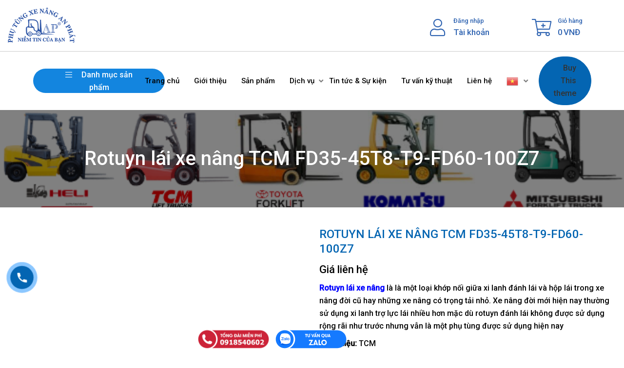

--- FILE ---
content_type: text/html; charset=UTF-8
request_url: https://phutungxenang.com/rotuyn-lai-xe-nang-tcm-fd35-45t8-t9-fd60-100z7/
body_size: 35474
content:
<!DOCTYPE html>
<html lang="vi" prefix="og: https://ogp.me/ns#">
<head>
<!-- Google Tag Manager (noscript) -->
<noscript><iframe src="https://www.googletagmanager.com/ns.html?id=GTM-W6J9C9P"
height="0" width="0" style="display:none;visibility:hidden"></iframe></noscript>
<!-- End Google Tag Manager (noscript) -->
<!-- Google Tag Manager -->
<script>(function(w,d,s,l,i){w[l]=w[l]||[];w[l].push({'gtm.start':
new Date().getTime(),event:'gtm.js'});var f=d.getElementsByTagName(s)[0],
j=d.createElement(s),dl=l!='dataLayer'?'&l='+l:'';j.async=true;j.src=
'https://www.googletagmanager.com/gtm.js?id='+i+dl;f.parentNode.insertBefore(j,f);
})(window,document,'script','dataLayer','GTM-W6J9C9P');</script>
<!-- End Google Tag Manager -->
<!-- Google tag (gtag.js) -->
<script async src="https://www.googletagmanager.com/gtag/js?id=G-JRE19KSRMT"></script>
<script>
  window.dataLayer = window.dataLayer || [];
  function gtag(){dataLayer.push(arguments);}
  gtag('js', new Date());

  gtag('config', 'G-JRE19KSRMT');
</script>
	
	<meta charset="UTF-8">
	<meta name="viewport" content="width=device-width, initial-scale=1">
	<link rel="profile" href="https://gmpg.org/xfn/11">
	
	<style>
#wpadminbar #wp-admin-bar-wccp_free_top_button .ab-icon:before {
	content: "\f160";
	color: #02CA02;
	top: 3px;
}
#wpadminbar #wp-admin-bar-wccp_free_top_button .ab-icon {
	transform: rotate(45deg);
}
</style>

<!-- Search Engine Optimization by Rank Math PRO - https://rankmath.com/ -->
<title>Rotuyn lái xe nâng TCM FD35-45T8-T9-FD60-100Z7</title>
<meta name="description" content="Phụ tùng xe nâng An Phát cung cấp Rotuyn lái xe nâng TCM FD35-45T8-T9-FD60-100Z7 nhập khẩu từ Bỉ chất lượng cao, giá tốt nhất, giao hàng nhanh"/>
<meta name="robots" content="follow, index, max-snippet:-1, max-video-preview:-1, max-image-preview:large"/>
<link rel="canonical" href="https://phutungxenang.com/rotuyn-lai-xe-nang-tcm-fd35-45t8-t9-fd60-100z7/" />
<meta property="og:locale" content="vi_VN" />
<meta property="og:type" content="product" />
<meta property="og:title" content="Rotuyn lái xe nâng TCM FD35-45T8-T9-FD60-100Z7" />
<meta property="og:description" content="Phụ tùng xe nâng An Phát cung cấp Rotuyn lái xe nâng TCM FD35-45T8-T9-FD60-100Z7 nhập khẩu từ Bỉ chất lượng cao, giá tốt nhất, giao hàng nhanh" />
<meta property="og:url" content="https://phutungxenang.com/rotuyn-lai-xe-nang-tcm-fd35-45t8-t9-fd60-100z7/" />
<meta property="og:site_name" content="Phụ tùng xe nâng An Phát - Cty TNHH TM DV TB Kỹ Thuật An Phát" />
<meta property="og:updated_time" content="2024-03-12T15:07:45+07:00" />
<meta property="og:image" content="https://phutungxenang.com/wp-content/uploads/2023/08/Rotuyn-lai-xe-nang-TCM-FD35-45T8-T9-FD60-100Z7-25954-50242.jpg" />
<meta property="og:image:secure_url" content="https://phutungxenang.com/wp-content/uploads/2023/08/Rotuyn-lai-xe-nang-TCM-FD35-45T8-T9-FD60-100Z7-25954-50242.jpg" />
<meta property="og:image:width" content="400" />
<meta property="og:image:height" content="400" />
<meta property="og:image:alt" content="Rotuyn lái xe nâng TCM FD35-45T8-T9-FD60-100Z7" />
<meta property="og:image:type" content="image/jpeg" />
<meta property="product:price:currency" content="VND" />
<meta property="product:availability" content="instock" />
<meta name="twitter:card" content="summary_large_image" />
<meta name="twitter:title" content="Rotuyn lái xe nâng TCM FD35-45T8-T9-FD60-100Z7" />
<meta name="twitter:description" content="Phụ tùng xe nâng An Phát cung cấp Rotuyn lái xe nâng TCM FD35-45T8-T9-FD60-100Z7 nhập khẩu từ Bỉ chất lượng cao, giá tốt nhất, giao hàng nhanh" />
<meta name="twitter:site" content="@APphutungxenang" />
<meta name="twitter:creator" content="@APphutungxenang" />
<meta name="twitter:image" content="https://phutungxenang.com/wp-content/uploads/2023/08/Rotuyn-lai-xe-nang-TCM-FD35-45T8-T9-FD60-100Z7-25954-50242.jpg" />
<meta name="twitter:label1" content="Price" />
<meta name="twitter:data1" content="0VNĐ" />
<meta name="twitter:label2" content="Availability" />
<meta name="twitter:data2" content="In stock" />
<script type="application/ld+json" class="rank-math-schema-pro">{"@context":"https://schema.org","@graph":[{"@type":"Place","@id":"https://phutungxenang.com/#place","address":{"@type":"PostalAddress","streetAddress":"5/14 H\u1ea1nh Th\u00f4ng, Ph\u01b0\u1eddng 3","addressLocality":"Qu\u1eadn G\u00f2 V\u1ea5p","addressRegion":"Th\u00e0nh Ph\u1ed1 H\u1ed3 Ch\u00ed Minh","postalCode":"700000","addressCountry":"Vi\u1ec7t Nam"}},{"@type":["AutoPartsStore","Organization"],"@id":"https://phutungxenang.com/#organization","name":"Ph\u1ee5 t\u00f9ng xe n\u00e2ng An Ph\u00e1t - Cty TNHH TM DV TB K\u1ef9 Thu\u1eadt An Ph\u00e1t","url":"https://phutungxenang.com","sameAs":["https://twitter.com/APphutungxenang"],"address":{"@type":"PostalAddress","streetAddress":"5/14 H\u1ea1nh Th\u00f4ng, Ph\u01b0\u1eddng 3","addressLocality":"Qu\u1eadn G\u00f2 V\u1ea5p","addressRegion":"Th\u00e0nh Ph\u1ed1 H\u1ed3 Ch\u00ed Minh","postalCode":"700000","addressCountry":"Vi\u1ec7t Nam"},"logo":{"@type":"ImageObject","@id":"https://phutungxenang.com/#logo","url":"https://phutungxenang.com/wp-content/uploads/2021/10/logo-200-2.png","contentUrl":"https://phutungxenang.com/wp-content/uploads/2021/10/logo-200-2.png","caption":"Ph\u1ee5 t\u00f9ng xe n\u00e2ng An Ph\u00e1t - Cty TNHH TM DV TB K\u1ef9 Thu\u1eadt An Ph\u00e1t","inLanguage":"vi","width":"140","height":"85"},"openingHours":["Monday,Tuesday,Wednesday,Thursday,Friday 08:00-17:00","Saturday 08:00-12:00","Sunday 00:00-00:00"],"location":{"@id":"https://phutungxenang.com/#place"},"image":{"@id":"https://phutungxenang.com/#logo"},"telephone":"0918540602"},{"@type":"WebSite","@id":"https://phutungxenang.com/#website","url":"https://phutungxenang.com","name":"Ph\u1ee5 t\u00f9ng xe n\u00e2ng An Ph\u00e1t - Cty TNHH TM DV TB K\u1ef9 Thu\u1eadt An Ph\u00e1t","publisher":{"@id":"https://phutungxenang.com/#organization"},"inLanguage":"vi"},{"@type":"ImageObject","@id":"https://phutungxenang.com/wp-content/uploads/2023/08/Rotuyn-lai-xe-nang-TCM-FD35-45T8-T9-FD60-100Z7-25954-50242.jpg","url":"https://phutungxenang.com/wp-content/uploads/2023/08/Rotuyn-lai-xe-nang-TCM-FD35-45T8-T9-FD60-100Z7-25954-50242.jpg","width":"400","height":"400","caption":"Rotuyn l\u00e1i xe n\u00e2ng TCM FD35-45T8-T9-FD60-100Z7","inLanguage":"vi"},{"@type":"BreadcrumbList","@id":"https://phutungxenang.com/rotuyn-lai-xe-nang-tcm-fd35-45t8-t9-fd60-100z7/#breadcrumb","itemListElement":[{"@type":"ListItem","position":"1","item":{"@id":"https://phutungxenang.com","name":"Home"}},{"@type":"ListItem","position":"2","item":{"@id":"https://phutungxenang.com/rotuyn-lai-xe-nang-tcm-fd35-45t8-t9-fd60-100z7/","name":"Rotuyn l\u00e1i xe n\u00e2ng TCM FD35-45T8-T9-FD60-100Z7"}}]},{"@type":"WebPage","@id":"https://phutungxenang.com/rotuyn-lai-xe-nang-tcm-fd35-45t8-t9-fd60-100z7/#webpage","url":"https://phutungxenang.com/rotuyn-lai-xe-nang-tcm-fd35-45t8-t9-fd60-100z7/","name":"Rotuyn l\u00e1i xe n\u00e2ng TCM FD35-45T8-T9-FD60-100Z7","datePublished":"2023-08-04T16:08:40+07:00","dateModified":"2024-03-12T15:07:45+07:00","isPartOf":{"@id":"https://phutungxenang.com/#website"},"primaryImageOfPage":{"@id":"https://phutungxenang.com/wp-content/uploads/2023/08/Rotuyn-lai-xe-nang-TCM-FD35-45T8-T9-FD60-100Z7-25954-50242.jpg"},"inLanguage":"vi","breadcrumb":{"@id":"https://phutungxenang.com/rotuyn-lai-xe-nang-tcm-fd35-45t8-t9-fd60-100z7/#breadcrumb"}},{"@id":"https://phutungxenang.com/rotuyn-lai-xe-nang-tcm-fd35-45t8-t9-fd60-100z7/#richSnippet"}]}</script>
<!-- /Rank Math WordPress SEO plugin -->

<link rel='dns-prefetch' href='//fonts.googleapis.com' />
<link rel='preconnect' href='https://fonts.gstatic.com' crossorigin />
<script type="text/javascript">
window._wpemojiSettings = {"baseUrl":"https:\/\/s.w.org\/images\/core\/emoji\/14.0.0\/72x72\/","ext":".png","svgUrl":"https:\/\/s.w.org\/images\/core\/emoji\/14.0.0\/svg\/","svgExt":".svg","source":{"concatemoji":"https:\/\/phutungxenang.com\/wp-includes\/js\/wp-emoji-release.min.js?ver=6.1"}};
/*! This file is auto-generated */
!function(e,a,t){var n,r,o,i=a.createElement("canvas"),p=i.getContext&&i.getContext("2d");function s(e,t){var a=String.fromCharCode,e=(p.clearRect(0,0,i.width,i.height),p.fillText(a.apply(this,e),0,0),i.toDataURL());return p.clearRect(0,0,i.width,i.height),p.fillText(a.apply(this,t),0,0),e===i.toDataURL()}function c(e){var t=a.createElement("script");t.src=e,t.defer=t.type="text/javascript",a.getElementsByTagName("head")[0].appendChild(t)}for(o=Array("flag","emoji"),t.supports={everything:!0,everythingExceptFlag:!0},r=0;r<o.length;r++)t.supports[o[r]]=function(e){if(p&&p.fillText)switch(p.textBaseline="top",p.font="600 32px Arial",e){case"flag":return s([127987,65039,8205,9895,65039],[127987,65039,8203,9895,65039])?!1:!s([55356,56826,55356,56819],[55356,56826,8203,55356,56819])&&!s([55356,57332,56128,56423,56128,56418,56128,56421,56128,56430,56128,56423,56128,56447],[55356,57332,8203,56128,56423,8203,56128,56418,8203,56128,56421,8203,56128,56430,8203,56128,56423,8203,56128,56447]);case"emoji":return!s([129777,127995,8205,129778,127999],[129777,127995,8203,129778,127999])}return!1}(o[r]),t.supports.everything=t.supports.everything&&t.supports[o[r]],"flag"!==o[r]&&(t.supports.everythingExceptFlag=t.supports.everythingExceptFlag&&t.supports[o[r]]);t.supports.everythingExceptFlag=t.supports.everythingExceptFlag&&!t.supports.flag,t.DOMReady=!1,t.readyCallback=function(){t.DOMReady=!0},t.supports.everything||(n=function(){t.readyCallback()},a.addEventListener?(a.addEventListener("DOMContentLoaded",n,!1),e.addEventListener("load",n,!1)):(e.attachEvent("onload",n),a.attachEvent("onreadystatechange",function(){"complete"===a.readyState&&t.readyCallback()})),(e=t.source||{}).concatemoji?c(e.concatemoji):e.wpemoji&&e.twemoji&&(c(e.twemoji),c(e.wpemoji)))}(window,document,window._wpemojiSettings);
</script>
<style type="text/css">
img.wp-smiley,
img.emoji {
	display: inline !important;
	border: none !important;
	box-shadow: none !important;
	height: 1em !important;
	width: 1em !important;
	margin: 0 0.07em !important;
	vertical-align: -0.1em !important;
	background: none !important;
	padding: 0 !important;
}
</style>
	<link rel='stylesheet' id='wp-block-library-css' href='https://phutungxenang.com/wp-includes/css/dist/block-library/style.min.css?ver=6.1' type='text/css' media='all' />
<style id='rank-math-toc-block-style-inline-css' type='text/css'>
.wp-block-rank-math-toc-block nav ol{counter-reset:item}.wp-block-rank-math-toc-block nav ol li{display:block}.wp-block-rank-math-toc-block nav ol li:before{content:counters(item, ".") " ";counter-increment:item}

</style>
<link rel='stylesheet' id='wc-blocks-vendors-style-css' href='https://phutungxenang.com/wp-content/plugins/woocommerce/packages/woocommerce-blocks/build/wc-blocks-vendors-style.css?ver=5.5.1' type='text/css' media='all' />
<link rel='stylesheet' id='wc-blocks-style-css' href='https://phutungxenang.com/wp-content/plugins/woocommerce/packages/woocommerce-blocks/build/wc-blocks-style.css?ver=5.5.1' type='text/css' media='all' />
<link rel='stylesheet' id='classic-theme-styles-css' href='https://phutungxenang.com/wp-includes/css/classic-themes.min.css?ver=1' type='text/css' media='all' />
<style id='global-styles-inline-css' type='text/css'>
body{--wp--preset--color--black: #000000;--wp--preset--color--cyan-bluish-gray: #abb8c3;--wp--preset--color--white: #ffffff;--wp--preset--color--pale-pink: #f78da7;--wp--preset--color--vivid-red: #cf2e2e;--wp--preset--color--luminous-vivid-orange: #ff6900;--wp--preset--color--luminous-vivid-amber: #fcb900;--wp--preset--color--light-green-cyan: #7bdcb5;--wp--preset--color--vivid-green-cyan: #00d084;--wp--preset--color--pale-cyan-blue: #8ed1fc;--wp--preset--color--vivid-cyan-blue: #0693e3;--wp--preset--color--vivid-purple: #9b51e0;--wp--preset--gradient--vivid-cyan-blue-to-vivid-purple: linear-gradient(135deg,rgba(6,147,227,1) 0%,rgb(155,81,224) 100%);--wp--preset--gradient--light-green-cyan-to-vivid-green-cyan: linear-gradient(135deg,rgb(122,220,180) 0%,rgb(0,208,130) 100%);--wp--preset--gradient--luminous-vivid-amber-to-luminous-vivid-orange: linear-gradient(135deg,rgba(252,185,0,1) 0%,rgba(255,105,0,1) 100%);--wp--preset--gradient--luminous-vivid-orange-to-vivid-red: linear-gradient(135deg,rgba(255,105,0,1) 0%,rgb(207,46,46) 100%);--wp--preset--gradient--very-light-gray-to-cyan-bluish-gray: linear-gradient(135deg,rgb(238,238,238) 0%,rgb(169,184,195) 100%);--wp--preset--gradient--cool-to-warm-spectrum: linear-gradient(135deg,rgb(74,234,220) 0%,rgb(151,120,209) 20%,rgb(207,42,186) 40%,rgb(238,44,130) 60%,rgb(251,105,98) 80%,rgb(254,248,76) 100%);--wp--preset--gradient--blush-light-purple: linear-gradient(135deg,rgb(255,206,236) 0%,rgb(152,150,240) 100%);--wp--preset--gradient--blush-bordeaux: linear-gradient(135deg,rgb(254,205,165) 0%,rgb(254,45,45) 50%,rgb(107,0,62) 100%);--wp--preset--gradient--luminous-dusk: linear-gradient(135deg,rgb(255,203,112) 0%,rgb(199,81,192) 50%,rgb(65,88,208) 100%);--wp--preset--gradient--pale-ocean: linear-gradient(135deg,rgb(255,245,203) 0%,rgb(182,227,212) 50%,rgb(51,167,181) 100%);--wp--preset--gradient--electric-grass: linear-gradient(135deg,rgb(202,248,128) 0%,rgb(113,206,126) 100%);--wp--preset--gradient--midnight: linear-gradient(135deg,rgb(2,3,129) 0%,rgb(40,116,252) 100%);--wp--preset--duotone--dark-grayscale: url('#wp-duotone-dark-grayscale');--wp--preset--duotone--grayscale: url('#wp-duotone-grayscale');--wp--preset--duotone--purple-yellow: url('#wp-duotone-purple-yellow');--wp--preset--duotone--blue-red: url('#wp-duotone-blue-red');--wp--preset--duotone--midnight: url('#wp-duotone-midnight');--wp--preset--duotone--magenta-yellow: url('#wp-duotone-magenta-yellow');--wp--preset--duotone--purple-green: url('#wp-duotone-purple-green');--wp--preset--duotone--blue-orange: url('#wp-duotone-blue-orange');--wp--preset--font-size--small: 13px;--wp--preset--font-size--medium: 20px;--wp--preset--font-size--large: 36px;--wp--preset--font-size--x-large: 42px;--wp--preset--spacing--20: 0.44rem;--wp--preset--spacing--30: 0.67rem;--wp--preset--spacing--40: 1rem;--wp--preset--spacing--50: 1.5rem;--wp--preset--spacing--60: 2.25rem;--wp--preset--spacing--70: 3.38rem;--wp--preset--spacing--80: 5.06rem;}:where(.is-layout-flex){gap: 0.5em;}body .is-layout-flow > .alignleft{float: left;margin-inline-start: 0;margin-inline-end: 2em;}body .is-layout-flow > .alignright{float: right;margin-inline-start: 2em;margin-inline-end: 0;}body .is-layout-flow > .aligncenter{margin-left: auto !important;margin-right: auto !important;}body .is-layout-constrained > .alignleft{float: left;margin-inline-start: 0;margin-inline-end: 2em;}body .is-layout-constrained > .alignright{float: right;margin-inline-start: 2em;margin-inline-end: 0;}body .is-layout-constrained > .aligncenter{margin-left: auto !important;margin-right: auto !important;}body .is-layout-constrained > :where(:not(.alignleft):not(.alignright):not(.alignfull)){max-width: var(--wp--style--global--content-size);margin-left: auto !important;margin-right: auto !important;}body .is-layout-constrained > .alignwide{max-width: var(--wp--style--global--wide-size);}body .is-layout-flex{display: flex;}body .is-layout-flex{flex-wrap: wrap;align-items: center;}body .is-layout-flex > *{margin: 0;}:where(.wp-block-columns.is-layout-flex){gap: 2em;}.has-black-color{color: var(--wp--preset--color--black) !important;}.has-cyan-bluish-gray-color{color: var(--wp--preset--color--cyan-bluish-gray) !important;}.has-white-color{color: var(--wp--preset--color--white) !important;}.has-pale-pink-color{color: var(--wp--preset--color--pale-pink) !important;}.has-vivid-red-color{color: var(--wp--preset--color--vivid-red) !important;}.has-luminous-vivid-orange-color{color: var(--wp--preset--color--luminous-vivid-orange) !important;}.has-luminous-vivid-amber-color{color: var(--wp--preset--color--luminous-vivid-amber) !important;}.has-light-green-cyan-color{color: var(--wp--preset--color--light-green-cyan) !important;}.has-vivid-green-cyan-color{color: var(--wp--preset--color--vivid-green-cyan) !important;}.has-pale-cyan-blue-color{color: var(--wp--preset--color--pale-cyan-blue) !important;}.has-vivid-cyan-blue-color{color: var(--wp--preset--color--vivid-cyan-blue) !important;}.has-vivid-purple-color{color: var(--wp--preset--color--vivid-purple) !important;}.has-black-background-color{background-color: var(--wp--preset--color--black) !important;}.has-cyan-bluish-gray-background-color{background-color: var(--wp--preset--color--cyan-bluish-gray) !important;}.has-white-background-color{background-color: var(--wp--preset--color--white) !important;}.has-pale-pink-background-color{background-color: var(--wp--preset--color--pale-pink) !important;}.has-vivid-red-background-color{background-color: var(--wp--preset--color--vivid-red) !important;}.has-luminous-vivid-orange-background-color{background-color: var(--wp--preset--color--luminous-vivid-orange) !important;}.has-luminous-vivid-amber-background-color{background-color: var(--wp--preset--color--luminous-vivid-amber) !important;}.has-light-green-cyan-background-color{background-color: var(--wp--preset--color--light-green-cyan) !important;}.has-vivid-green-cyan-background-color{background-color: var(--wp--preset--color--vivid-green-cyan) !important;}.has-pale-cyan-blue-background-color{background-color: var(--wp--preset--color--pale-cyan-blue) !important;}.has-vivid-cyan-blue-background-color{background-color: var(--wp--preset--color--vivid-cyan-blue) !important;}.has-vivid-purple-background-color{background-color: var(--wp--preset--color--vivid-purple) !important;}.has-black-border-color{border-color: var(--wp--preset--color--black) !important;}.has-cyan-bluish-gray-border-color{border-color: var(--wp--preset--color--cyan-bluish-gray) !important;}.has-white-border-color{border-color: var(--wp--preset--color--white) !important;}.has-pale-pink-border-color{border-color: var(--wp--preset--color--pale-pink) !important;}.has-vivid-red-border-color{border-color: var(--wp--preset--color--vivid-red) !important;}.has-luminous-vivid-orange-border-color{border-color: var(--wp--preset--color--luminous-vivid-orange) !important;}.has-luminous-vivid-amber-border-color{border-color: var(--wp--preset--color--luminous-vivid-amber) !important;}.has-light-green-cyan-border-color{border-color: var(--wp--preset--color--light-green-cyan) !important;}.has-vivid-green-cyan-border-color{border-color: var(--wp--preset--color--vivid-green-cyan) !important;}.has-pale-cyan-blue-border-color{border-color: var(--wp--preset--color--pale-cyan-blue) !important;}.has-vivid-cyan-blue-border-color{border-color: var(--wp--preset--color--vivid-cyan-blue) !important;}.has-vivid-purple-border-color{border-color: var(--wp--preset--color--vivid-purple) !important;}.has-vivid-cyan-blue-to-vivid-purple-gradient-background{background: var(--wp--preset--gradient--vivid-cyan-blue-to-vivid-purple) !important;}.has-light-green-cyan-to-vivid-green-cyan-gradient-background{background: var(--wp--preset--gradient--light-green-cyan-to-vivid-green-cyan) !important;}.has-luminous-vivid-amber-to-luminous-vivid-orange-gradient-background{background: var(--wp--preset--gradient--luminous-vivid-amber-to-luminous-vivid-orange) !important;}.has-luminous-vivid-orange-to-vivid-red-gradient-background{background: var(--wp--preset--gradient--luminous-vivid-orange-to-vivid-red) !important;}.has-very-light-gray-to-cyan-bluish-gray-gradient-background{background: var(--wp--preset--gradient--very-light-gray-to-cyan-bluish-gray) !important;}.has-cool-to-warm-spectrum-gradient-background{background: var(--wp--preset--gradient--cool-to-warm-spectrum) !important;}.has-blush-light-purple-gradient-background{background: var(--wp--preset--gradient--blush-light-purple) !important;}.has-blush-bordeaux-gradient-background{background: var(--wp--preset--gradient--blush-bordeaux) !important;}.has-luminous-dusk-gradient-background{background: var(--wp--preset--gradient--luminous-dusk) !important;}.has-pale-ocean-gradient-background{background: var(--wp--preset--gradient--pale-ocean) !important;}.has-electric-grass-gradient-background{background: var(--wp--preset--gradient--electric-grass) !important;}.has-midnight-gradient-background{background: var(--wp--preset--gradient--midnight) !important;}.has-small-font-size{font-size: var(--wp--preset--font-size--small) !important;}.has-medium-font-size{font-size: var(--wp--preset--font-size--medium) !important;}.has-large-font-size{font-size: var(--wp--preset--font-size--large) !important;}.has-x-large-font-size{font-size: var(--wp--preset--font-size--x-large) !important;}
.wp-block-navigation a:where(:not(.wp-element-button)){color: inherit;}
:where(.wp-block-columns.is-layout-flex){gap: 2em;}
.wp-block-pullquote{font-size: 1.5em;line-height: 1.6;}
</style>
<link rel='stylesheet' id='webshop-main-css' href='https://phutungxenang.com/wp-content/mu-plugins/assets/css/woocommerce.css?ver=6.1' type='text/css' media='all' />
<link rel='stylesheet' id='mbws_checkout-main-css' href='https://phutungxenang.com/wp-content/mu-plugins/assets/css/mbws-checkout.css?ver=6.1' type='text/css' media='all' />
<link rel='stylesheet' id='contact-form-7-css' href='https://phutungxenang.com/wp-content/plugins/contact-form-7/includes/css/styles.css?ver=5.7.7' type='text/css' media='all' />
<link rel='stylesheet' id='redux-extendify-styles-css' href='https://phutungxenang.com/wp-content/plugins/redux-framework/redux-core/assets/css/extendify-utilities.css?ver=4.4.4' type='text/css' media='all' />
<link rel='stylesheet' id='sayara-plugns-css' href='https://phutungxenang.com/wp-content/plugins/sayara-element/inc/../assets/css/plugins.css?ver=6.1' type='text/css' media='all' />
<link rel='stylesheet' id='sayara-plugn-css' href='https://phutungxenang.com/wp-content/plugins/sayara-element/inc/../assets/css/plugin.css?ver=6.1' type='text/css' media='all' />
<link rel='stylesheet' id='sayara-mega-menu-css' href='https://phutungxenang.com/wp-content/plugins/sayara-element/inc/mega-menu//assets/css/mega-menu.css?ver=6.1' type='text/css' media='all' />
<link rel='stylesheet' id='photoswipe-css' href='https://phutungxenang.com/wp-content/plugins/woocommerce/assets/css/photoswipe/photoswipe.min.css?ver=5.6.0' type='text/css' media='all' />
<link rel='stylesheet' id='photoswipe-default-skin-css' href='https://phutungxenang.com/wp-content/plugins/woocommerce/assets/css/photoswipe/default-skin/default-skin.min.css?ver=5.6.0' type='text/css' media='all' />
<style id='woocommerce-inline-inline-css' type='text/css'>
.woocommerce form .form-row .required { visibility: visible; }
</style>
<link rel='stylesheet' id='customizer-css-css' href='https://phutungxenang.com/wp-content/themes/sayara-child/chili/admin-panel/css/customizer-css.css?ver=6.1' type='text/css' media='all' />
<link rel='stylesheet' id='parent-style-css' href='https://phutungxenang.com/wp-content/themes/sayara/style.css?ver=6.1' type='text/css' media='all' />
<link rel='stylesheet' id='select2-css-css' href='https://phutungxenang.com/wp-content/themes/sayara-child/css/select2.css?ver=6.1' type='text/css' media='all' />
<link rel='stylesheet' id='sayara-fonts-css' href='//fonts.googleapis.com/css?family=Rubik%3A300%2C400%2C500%2C700%2C900&#038;ver=6.1' type='text/css' media='all' />
<link rel='stylesheet' id='animate-css' href='https://phutungxenang.com/wp-content/themes/sayara/assets/css/animate.min.css?ver=6.1' type='text/css' media='all' />
<link rel='stylesheet' id='sayara-default-css' href='https://phutungxenang.com/wp-content/themes/sayara/assets/css/default.css?ver=6.1' type='text/css' media='all' />
<link rel='stylesheet' id='magnific-popup-css' href='https://phutungxenang.com/wp-content/themes/sayara/assets/css/magnific-popup.min.css?ver=6.1' type='text/css' media='all' />
<link rel='stylesheet' id='fontawesome-css' href='https://phutungxenang.com/wp-content/themes/sayara/assets/css/fontawesome.min.css?ver=6.1' type='text/css' media='all' />
<link rel='stylesheet' id='bootstrap-css' href='https://phutungxenang.com/wp-content/themes/sayara/assets/css/bootstrap.min.css?ver=6.1' type='text/css' media='all' />
<link rel='stylesheet' id='sayara-style-css' href='https://phutungxenang.com/wp-content/themes/sayara-child/style.css?ver=6.1' type='text/css' media='all' />
<style id='sayara-style-inline-css' type='text/css'>
	
	.preview-btn li a:hover,#backtotop i,.blog-thumb .date,.product-items .slick-arrow,.product-item-content .add_to_cart_button:hover,.product-item-content .added_to_cart:hover,.comment-navigation .nav-links a,.header-btn a:hover,.select-items div:hover,.same-as-selected,.product-filter ul li a.active,.mean-container .mean-nav ul li a.mean-expand:hover,button,input[type="button"],.widget_price_filter .ui-slider .ui-slider-range,.widget_price_filter .ui-slider .ui-slider-handle,input[type="reset"],.off-canvas-menu .navigation li>a:hover,.off-canvas-menu .navigation .dropdown-btn:hover,.off-canvas-menu .navigation li .cart-contents,input[type="submit"],.sayara-search-btn,.video-item .view-detail,.widget-product-details .widget-add-to-cart .variations .value .variation-radios [type="radio"]:checked+label:after,.single-product .product_meta .tagged_as a:hover,.single-product .product_meta .posted_in a:hover,.widget-product-details .widget-add-to-cart .variations .value .variation-radios [type="radio"]:not(:checked)+label:after,.widget_shopping_cart_content .button,.banner2 .banner-cat .cat-count,ul.banner-button li:first-child a,ul.banner-button li a:hover,.sayara-pricing-table.recommended,.sayara-pricing-table a:hover,.wedocs-single-wrap .wedocs-sidebar ul.doc-nav-list>li.current_page_parent>a,.wedocs-single-wrap .wedocs-sidebar ul.doc-nav-list>li.current_page_item>a,.wedocs-single-wrap .wedocs-sidebar ul.doc-nav-list>li.current_page_ancestor>a,.primary-menu ul li .children li.current-menu-item>a,.primary-menu ul li .sub-menu li.current-menu-item>a,.header-btn .sub-menu li.is-active a,.product-item-button a:hover,.recent-themes-widget,.newest-filter ul li.select-cat,.download-filter ul li.select-cat,.woocommerce .onsale,input[type="button"],input[type="reset"],input[type="submit"],.checkout-button,.woocommerce-tabs ul.tabs li.active a:after,.tagcloud a:hover,.sayara-btn,.sayara-btn.bordered:hover,.testimonials-nav .slick-arrow:hover,.widget-woocommerce .single_add_to_cart_button,.post-navigation .nav-previous a,.post-navigation .nav-next a,.blog-btn .btn:hover,.mean-container .mean-nav,.recent-theme-item .permalink,.banner-item-btn a,.meta-attributes li span a:hover,.theme-item-price span,.error-404 a,.mini-cart .widget_shopping_cart .woocommerce-mini-cart__buttons a,.product-item-image .onsale,.theme-item-btn a:hover,.theme-banner-btn a,.comment-list .comment-reply-link,.comment-form input[type=submit],.pagination .nav-links .page-numbers.current,.pagination .nav-links .page-numbers:hover,.excerpt-date,.woocommerce-account .woocommerce-MyAccount-navigation li.is-active,.primary-menu ul li .sub-menu li a:hover,.header-btn .sub-menu li a:hover,a.product_type_variable,a.product_type_simple,a.product_type_external,a.add_to_cart_button,a.added_to_cart,.tags>a:hover,.single-post .post-share ul li a:hover,.category-item:hover h5,.playerContainer .seekBar .outer .inner,.playerContainer .volumeControl .outer .inner,.excerpt-readmore a {
		background: #E52727;
		background: -webkit-linear-gradient(to right, #E52727, #E52727);
		background: linear-gradient(to right, #E52727, #E52727);
	}

	a,a:hover,.current_page_item a,.tags a:hover,blockquote:before,.cart_item .product-name a:hover,.widget_recent_comments ul li .comment-author-link a,.mini-cart .cart-contents:hover span,ul.banner-button li a,.testimonial-content>i,.testimonials-nav .slick-arrow,.sayara-btn.bordered,.primary-menu ul li.current-menu-item>a,.cat-links a,.plyr--full-ui input[type=range],.sayara-team-social li a,.preview-btn li a,.related-post-title a:hover,.comment-author-link,.entry-meta ul li a:hover,.widget-product-details table td span a:hover,.woocommerce-message a,.woocommerce-info a,.iconbox-item i,.footer-widget ul li a:hover,.woocommerce-noreviews a,.widget li a:hover,p.no-comments a,.woocommerce-notices-wrapper a,.woocommerce table td a,.blog-meta span,.blog-content h4:hover a,.tags-links a,.tags a,.navbar-logo-text,.docs-single h4 a:hover,.docs-single ul li a:hover,.navbar .menu-item>.active,blockquote::before,.woocommerce-tabs ul.tabs li.active a,.woocommerce-tabs ul.tabs li a:hover,.primary-menu ul li>a:hover,.tags a,a.button,.the_excerpt .entry-title a:hover {
		color: #E52727;
	}

	
	.woocommerce-info,.sayara-btn.bordered,ul.banner-button li a,.testimonials-nav .slick-arrow,.preview-btn li a,.woocommerce-MyAccount-navigation,.woocommerce-info,.sayara-pricing-table a,.woocommerce-MyAccount-navigation .is-active a,blockquote,.testimonials-nav .slick-arrow:hover,.loader,.related-themes .single-related-theme:hover,.theme-author span,.tags a,.header-btn a,.category-item:hover,.playerContainer,.sticky .the_excerpt_content {
		border-color: #E52727;
	}

	
	.navbar-toggler-icon {
	  background-image: url("data:image/svg+xml;charset=utf8,%3Csvg viewBox='0 0 32 32' xmlns='http://www.w3.org/2000/svg'%3E%3Cpath stroke='#E52727' stroke-width='2' stroke-linecap='round' stroke-miterlimit='10' d='M4 8h24M4 16h24M4 24h24'/%3E%3C/svg%3E");
	}

	/*----------------------------------------
	IF SCREEN SIZE LESS THAN 769px WIDE
	------------------------------------------*/

	@media screen and (max-width: 768px) {
		.navbar .menu-item>.active {
	 		background: #E52727;
		}
	}

</style>
<link rel='stylesheet' id='sayara-woocommerce-style-css' href='https://phutungxenang.com/wp-content/themes/sayara/assets/css/woocommerce.css?ver=6.1' type='text/css' media='all' />
<style id='sayara-woocommerce-style-inline-css' type='text/css'>
@font-face {
			font-family: "star";
			src: url("https://phutungxenang.com/wp-content/plugins/woocommerce/assets/fonts/star.eot");
			src: url("https://phutungxenang.com/wp-content/plugins/woocommerce/assets/fonts/star.eot?#iefix") format("embedded-opentype"),
				url("https://phutungxenang.com/wp-content/plugins/woocommerce/assets/fonts/star.woff") format("woff"),
				url("https://phutungxenang.com/wp-content/plugins/woocommerce/assets/fonts/star.ttf") format("truetype"),
				url("https://phutungxenang.com/wp-content/plugins/woocommerce/assets/fonts/star.svg#star") format("svg");
			font-weight: normal;
			font-style: normal;
		}
</style>
<link rel='stylesheet' id='elementor-lazyload-css' href='https://phutungxenang.com/wp-content/plugins/elementor/assets/css/modules/lazyload/frontend.min.css?ver=3.14.1' type='text/css' media='all' />
<link rel="preload" as="style" href="https://fonts.googleapis.com/css?family=Roboto:500&#038;display=swap&#038;ver=1759206959" /><link rel="stylesheet" href="https://fonts.googleapis.com/css?family=Roboto:500&#038;display=swap&#038;ver=1759206959" media="print" onload="this.media='all'"><noscript><link rel="stylesheet" href="https://fonts.googleapis.com/css?family=Roboto:500&#038;display=swap&#038;ver=1759206959" /></noscript><link rel='stylesheet' id='clwoo-css-css' href='https://phutungxenang.com/wp-content/themes/sayara-child/chili/asset/css/cl-woocommerce.css?ver=6.1' type='text/css' media='all' />
<script type='text/javascript' src='https://phutungxenang.com/wp-includes/js/jquery/jquery.min.js?ver=3.6.1' id='jquery-core-js'></script>
<script type='text/javascript' src='https://phutungxenang.com/wp-includes/js/jquery/jquery-migrate.min.js?ver=3.3.2' id='jquery-migrate-js'></script>
<script type='text/javascript' src='https://phutungxenang.com/wp-content/themes/sayara-child/chili/asset/js/cl-woocommerce.js?ver=1' id='clwoo-js-js'></script>
<script type='text/javascript' src='https://phutungxenang.com/wp-content/themes/sayara-child/js/custom.js?ver=1' id='custom-js-js'></script>
<script type='text/javascript' src='https://phutungxenang.com/wp-content/themes/sayara-child/js/jquery.readall.min.js?ver=1' id='readall-js-js'></script>
<script type='text/javascript' src='https://phutungxenang.com/wp-content/themes/sayara-child/js/select2.js?ver=1' id='select2-js-js'></script>
<link rel="https://api.w.org/" href="https://phutungxenang.com/wp-json/" /><link rel="alternate" type="application/json" href="https://phutungxenang.com/wp-json/wp/v2/product/4361" /><link rel="EditURI" type="application/rsd+xml" title="RSD" href="https://phutungxenang.com/xmlrpc.php?rsd" />
<link rel="wlwmanifest" type="application/wlwmanifest+xml" href="https://phutungxenang.com/wp-includes/wlwmanifest.xml" />
<meta name="generator" content="WordPress 6.1" />
<link rel='shortlink' href='https://phutungxenang.com/?p=4361' />
<link rel="alternate" type="application/json+oembed" href="https://phutungxenang.com/wp-json/oembed/1.0/embed?url=https%3A%2F%2Fphutungxenang.com%2Frotuyn-lai-xe-nang-tcm-fd35-45t8-t9-fd60-100z7%2F" />
<link rel="alternate" type="text/xml+oembed" href="https://phutungxenang.com/wp-json/oembed/1.0/embed?url=https%3A%2F%2Fphutungxenang.com%2Frotuyn-lai-xe-nang-tcm-fd35-45t8-t9-fd60-100z7%2F&#038;format=xml" />
<meta name="ahrefs-site-verification" content="0badd85f62aa18fa276be5c54f9c9b65c8c837c18798082a5b232d040e6b3a53">
<!-- Google Tag Manager -->
<script>(function(w,d,s,l,i){w[l]=w[l]||[];w[l].push({'gtm.start':
new Date().getTime(),event:'gtm.js'});var f=d.getElementsByTagName(s)[0],
j=d.createElement(s),dl=l!='dataLayer'?'&l='+l:'';j.async=true;j.src=
'https://www.googletagmanager.com/gtm.js?id='+i+dl;f.parentNode.insertBefore(j,f);
})(window,document,'script','dataLayer','GTM-W6J9C9P');</script>
<!-- End Google Tag Manager -->
<meta name="format-detection" content="telephone=no"><meta name="generator" content="Redux 4.4.4" /><script id="wpcp_disable_selection" type="text/javascript">
var image_save_msg='You are not allowed to save images!';
	var no_menu_msg='Context Menu disabled!';
	var smessage = "Content is protected !!";

function disableEnterKey(e)
{
	var elemtype = e.target.tagName;
	
	elemtype = elemtype.toUpperCase();
	
	if (elemtype == "TEXT" || elemtype == "TEXTAREA" || elemtype == "INPUT" || elemtype == "PASSWORD" || elemtype == "SELECT" || elemtype == "OPTION" || elemtype == "EMBED")
	{
		elemtype = 'TEXT';
	}
	
	if (e.ctrlKey){
     var key;
     if(window.event)
          key = window.event.keyCode;     //IE
     else
          key = e.which;     //firefox (97)
    //if (key != 17) alert(key);
     if (elemtype!= 'TEXT' && (key == 97 || key == 65 || key == 67 || key == 99 || key == 88 || key == 120 || key == 26 || key == 85  || key == 86 || key == 83 || key == 43 || key == 73))
     {
		if(wccp_free_iscontenteditable(e)) return true;
		show_wpcp_message('You are not allowed to copy content or view source');
		return false;
     }else
     	return true;
     }
}


/*For contenteditable tags*/
function wccp_free_iscontenteditable(e)
{
	var e = e || window.event; // also there is no e.target property in IE. instead IE uses window.event.srcElement
  	
	var target = e.target || e.srcElement;

	var elemtype = e.target.nodeName;
	
	elemtype = elemtype.toUpperCase();
	
	var iscontenteditable = "false";
		
	if(typeof target.getAttribute!="undefined" ) iscontenteditable = target.getAttribute("contenteditable"); // Return true or false as string
	
	var iscontenteditable2 = false;
	
	if(typeof target.isContentEditable!="undefined" ) iscontenteditable2 = target.isContentEditable; // Return true or false as boolean

	if(target.parentElement.isContentEditable) iscontenteditable2 = true;
	
	if (iscontenteditable == "true" || iscontenteditable2 == true)
	{
		if(typeof target.style!="undefined" ) target.style.cursor = "text";
		
		return true;
	}
}

////////////////////////////////////
function disable_copy(e)
{	
	var e = e || window.event; // also there is no e.target property in IE. instead IE uses window.event.srcElement
	
	var elemtype = e.target.tagName;
	
	elemtype = elemtype.toUpperCase();
	
	if (elemtype == "TEXT" || elemtype == "TEXTAREA" || elemtype == "INPUT" || elemtype == "PASSWORD" || elemtype == "SELECT" || elemtype == "OPTION" || elemtype == "EMBED")
	{
		elemtype = 'TEXT';
	}
	
	if(wccp_free_iscontenteditable(e)) return true;
	
	var isSafari = /Safari/.test(navigator.userAgent) && /Apple Computer/.test(navigator.vendor);
	
	var checker_IMG = '';
	if (elemtype == "IMG" && checker_IMG == 'checked' && e.detail >= 2) {show_wpcp_message(alertMsg_IMG);return false;}
	if (elemtype != "TEXT")
	{
		if (smessage !== "" && e.detail == 2)
			show_wpcp_message(smessage);
		
		if (isSafari)
			return true;
		else
			return false;
	}	
}

//////////////////////////////////////////
function disable_copy_ie()
{
	var e = e || window.event;
	var elemtype = window.event.srcElement.nodeName;
	elemtype = elemtype.toUpperCase();
	if(wccp_free_iscontenteditable(e)) return true;
	if (elemtype == "IMG") {show_wpcp_message(alertMsg_IMG);return false;}
	if (elemtype != "TEXT" && elemtype != "TEXTAREA" && elemtype != "INPUT" && elemtype != "PASSWORD" && elemtype != "SELECT" && elemtype != "OPTION" && elemtype != "EMBED")
	{
		return false;
	}
}	
function reEnable()
{
	return true;
}
document.onkeydown = disableEnterKey;
document.onselectstart = disable_copy_ie;
if(navigator.userAgent.indexOf('MSIE')==-1)
{
	document.onmousedown = disable_copy;
	document.onclick = reEnable;
}
function disableSelection(target)
{
    //For IE This code will work
    if (typeof target.onselectstart!="undefined")
    target.onselectstart = disable_copy_ie;
    
    //For Firefox This code will work
    else if (typeof target.style.MozUserSelect!="undefined")
    {target.style.MozUserSelect="none";}
    
    //All other  (ie: Opera) This code will work
    else
    target.onmousedown=function(){return false}
    target.style.cursor = "default";
}
//Calling the JS function directly just after body load
window.onload = function(){disableSelection(document.body);};

//////////////////special for safari Start////////////////
var onlongtouch;
var timer;
var touchduration = 1000; //length of time we want the user to touch before we do something

var elemtype = "";
function touchstart(e) {
	var e = e || window.event;
  // also there is no e.target property in IE.
  // instead IE uses window.event.srcElement
  	var target = e.target || e.srcElement;
	
	elemtype = window.event.srcElement.nodeName;
	
	elemtype = elemtype.toUpperCase();
	
	if(!wccp_pro_is_passive()) e.preventDefault();
	if (!timer) {
		timer = setTimeout(onlongtouch, touchduration);
	}
}

function touchend() {
    //stops short touches from firing the event
    if (timer) {
        clearTimeout(timer);
        timer = null;
    }
	onlongtouch();
}

onlongtouch = function(e) { //this will clear the current selection if anything selected
	
	if (elemtype != "TEXT" && elemtype != "TEXTAREA" && elemtype != "INPUT" && elemtype != "PASSWORD" && elemtype != "SELECT" && elemtype != "EMBED" && elemtype != "OPTION")	
	{
		if (window.getSelection) {
			if (window.getSelection().empty) {  // Chrome
			window.getSelection().empty();
			} else if (window.getSelection().removeAllRanges) {  // Firefox
			window.getSelection().removeAllRanges();
			}
		} else if (document.selection) {  // IE?
			document.selection.empty();
		}
		return false;
	}
};

document.addEventListener("DOMContentLoaded", function(event) { 
    window.addEventListener("touchstart", touchstart, false);
    window.addEventListener("touchend", touchend, false);
});

function wccp_pro_is_passive() {

  var cold = false,
  hike = function() {};

  try {
	  const object1 = {};
  var aid = Object.defineProperty(object1, 'passive', {
  get() {cold = true}
  });
  window.addEventListener('test', hike, aid);
  window.removeEventListener('test', hike, aid);
  } catch (e) {}

  return cold;
}
/*special for safari End*/
</script>
<script id="wpcp_disable_Right_Click" type="text/javascript">
document.ondragstart = function() { return false;}
	function nocontext(e) {
	   return false;
	}
	document.oncontextmenu = nocontext;
</script>
<style>
.unselectable
{
-moz-user-select:none;
-webkit-user-select:none;
cursor: default;
}
html
{
-webkit-touch-callout: none;
-webkit-user-select: none;
-khtml-user-select: none;
-moz-user-select: none;
-ms-user-select: none;
user-select: none;
-webkit-tap-highlight-color: rgba(0,0,0,0);
}
</style>
<script id="wpcp_css_disable_selection" type="text/javascript">
var e = document.getElementsByTagName('body')[0];
if(e)
{
	e.setAttribute('unselectable',"on");
}
</script>
	<noscript><style>.woocommerce-product-gallery{ opacity: 1 !important; }</style></noscript>
	<meta name="generator" content="Elementor 3.14.1; features: e_dom_optimization, e_optimized_assets_loading, e_optimized_css_loading, a11y_improvements, additional_custom_breakpoints; settings: css_print_method-external, google_font-enabled, font_display-auto">
<link rel="icon" href="https://phutungxenang.com/wp-content/uploads/2025/11/favicon-phu-tung-xe-nang-an-phat-32x32.png" sizes="32x32" />
<link rel="icon" href="https://phutungxenang.com/wp-content/uploads/2025/11/favicon-phu-tung-xe-nang-an-phat.png" sizes="192x192" />
<link rel="apple-touch-icon" href="https://phutungxenang.com/wp-content/uploads/2025/11/favicon-phu-tung-xe-nang-an-phat.png" />
<meta name="msapplication-TileImage" content="https://phutungxenang.com/wp-content/uploads/2025/11/favicon-phu-tung-xe-nang-an-phat.png" />
		<style type="text/css" id="wp-custom-css">
			.elementor-widget:not(:last-child){
	margin-bottom:0
}
#secondary .search-form input[type=submit] {
    width: 40%;
    padding: 0 5px !important;
}
#secondary .search-form label {
    width: 60%;
    margin-bottom: 0;
    margin-right: 10px;
}

@media (min-width: 1024px) {
.menu-item-gtranslate .dropdown-menu {
	min-width: 65px !important;
	padding: 0 !important;
}
.menu-item-gtranslate .dropdown-menu>li {
	padding: 0;
}
}

@media (max-width: 1024px) {
.menu-item-gtranslate .dropdown-menu {
	position: relative;
	width: 100%;
}
}
.primary-menu ul li.menu-item-has-children:after {
    position: absolute;
    content: "\f107";
    font-family: "Font Awesome 5 Pro";
    font-weight: 900;
    font-size: 15px;
    right: -3px;
    top: 1px;
}
		</style>
		<style id="sayara_opt-dynamic-css" title="dynamic-css" class="redux-options-output">h1,h2,h3,h4,h5,h6{font-family:Roboto;font-weight:500;font-style:normal;color:#333;}body,p{font-family:Roboto;line-height:26px;font-weight:normal;font-style:normal;color:#808080;font-size:16px;}.breadcrumbs{background-color:#000;}</style>	
	<!-- Google tag (gtag.js) -->
<script async src="https://www.googletagmanager.com/gtag/js?id=G-C5YDJ30V7W"></script>
<script>
  window.dataLayer = window.dataLayer || [];
  function gtag(){dataLayer.push(arguments);}
  gtag('js', new Date());

  gtag('config', 'G-C5YDJ30V7W');
</script>
<!-- Google tag (gtag.js) --> 
	<script async src=https://www.googletagmanager.com/gtag/js?id=AW-963155164></script> 
	<script> window.dataLayer = window.dataLayer || []; function gtag(){dataLayer.push(arguments);} gtag('js', new Date()); gtag('config', 'AW-963155164'); </script>
<!-- Event snippet for Đăng ký conversion page --> <script> gtag('event', 'conversion', { 'send_to': 'AW-963155164/xiZhCI6H39kaENypossD', 'value': 1.0, 'currency': 'VND' }); </script>
</head>


<body class="product-template-default single single-product postid-4361 wp-custom-logo theme-sayara woocommerce woocommerce-page woocommerce-no-js unselectable woocommerce-active e-lazyload elementor-default elementor-kit-5">
	 <svg xmlns="http://www.w3.org/2000/svg" viewBox="0 0 0 0" width="0" height="0" focusable="false" role="none" style="visibility: hidden; position: absolute; left: -9999px; overflow: hidden;" ><defs><filter id="wp-duotone-dark-grayscale"><feColorMatrix color-interpolation-filters="sRGB" type="matrix" values=" .299 .587 .114 0 0 .299 .587 .114 0 0 .299 .587 .114 0 0 .299 .587 .114 0 0 " /><feComponentTransfer color-interpolation-filters="sRGB" ><feFuncR type="table" tableValues="0 0.49803921568627" /><feFuncG type="table" tableValues="0 0.49803921568627" /><feFuncB type="table" tableValues="0 0.49803921568627" /><feFuncA type="table" tableValues="1 1" /></feComponentTransfer><feComposite in2="SourceGraphic" operator="in" /></filter></defs></svg><svg xmlns="http://www.w3.org/2000/svg" viewBox="0 0 0 0" width="0" height="0" focusable="false" role="none" style="visibility: hidden; position: absolute; left: -9999px; overflow: hidden;" ><defs><filter id="wp-duotone-grayscale"><feColorMatrix color-interpolation-filters="sRGB" type="matrix" values=" .299 .587 .114 0 0 .299 .587 .114 0 0 .299 .587 .114 0 0 .299 .587 .114 0 0 " /><feComponentTransfer color-interpolation-filters="sRGB" ><feFuncR type="table" tableValues="0 1" /><feFuncG type="table" tableValues="0 1" /><feFuncB type="table" tableValues="0 1" /><feFuncA type="table" tableValues="1 1" /></feComponentTransfer><feComposite in2="SourceGraphic" operator="in" /></filter></defs></svg><svg xmlns="http://www.w3.org/2000/svg" viewBox="0 0 0 0" width="0" height="0" focusable="false" role="none" style="visibility: hidden; position: absolute; left: -9999px; overflow: hidden;" ><defs><filter id="wp-duotone-purple-yellow"><feColorMatrix color-interpolation-filters="sRGB" type="matrix" values=" .299 .587 .114 0 0 .299 .587 .114 0 0 .299 .587 .114 0 0 .299 .587 .114 0 0 " /><feComponentTransfer color-interpolation-filters="sRGB" ><feFuncR type="table" tableValues="0.54901960784314 0.98823529411765" /><feFuncG type="table" tableValues="0 1" /><feFuncB type="table" tableValues="0.71764705882353 0.25490196078431" /><feFuncA type="table" tableValues="1 1" /></feComponentTransfer><feComposite in2="SourceGraphic" operator="in" /></filter></defs></svg><svg xmlns="http://www.w3.org/2000/svg" viewBox="0 0 0 0" width="0" height="0" focusable="false" role="none" style="visibility: hidden; position: absolute; left: -9999px; overflow: hidden;" ><defs><filter id="wp-duotone-blue-red"><feColorMatrix color-interpolation-filters="sRGB" type="matrix" values=" .299 .587 .114 0 0 .299 .587 .114 0 0 .299 .587 .114 0 0 .299 .587 .114 0 0 " /><feComponentTransfer color-interpolation-filters="sRGB" ><feFuncR type="table" tableValues="0 1" /><feFuncG type="table" tableValues="0 0.27843137254902" /><feFuncB type="table" tableValues="0.5921568627451 0.27843137254902" /><feFuncA type="table" tableValues="1 1" /></feComponentTransfer><feComposite in2="SourceGraphic" operator="in" /></filter></defs></svg><svg xmlns="http://www.w3.org/2000/svg" viewBox="0 0 0 0" width="0" height="0" focusable="false" role="none" style="visibility: hidden; position: absolute; left: -9999px; overflow: hidden;" ><defs><filter id="wp-duotone-midnight"><feColorMatrix color-interpolation-filters="sRGB" type="matrix" values=" .299 .587 .114 0 0 .299 .587 .114 0 0 .299 .587 .114 0 0 .299 .587 .114 0 0 " /><feComponentTransfer color-interpolation-filters="sRGB" ><feFuncR type="table" tableValues="0 0" /><feFuncG type="table" tableValues="0 0.64705882352941" /><feFuncB type="table" tableValues="0 1" /><feFuncA type="table" tableValues="1 1" /></feComponentTransfer><feComposite in2="SourceGraphic" operator="in" /></filter></defs></svg><svg xmlns="http://www.w3.org/2000/svg" viewBox="0 0 0 0" width="0" height="0" focusable="false" role="none" style="visibility: hidden; position: absolute; left: -9999px; overflow: hidden;" ><defs><filter id="wp-duotone-magenta-yellow"><feColorMatrix color-interpolation-filters="sRGB" type="matrix" values=" .299 .587 .114 0 0 .299 .587 .114 0 0 .299 .587 .114 0 0 .299 .587 .114 0 0 " /><feComponentTransfer color-interpolation-filters="sRGB" ><feFuncR type="table" tableValues="0.78039215686275 1" /><feFuncG type="table" tableValues="0 0.94901960784314" /><feFuncB type="table" tableValues="0.35294117647059 0.47058823529412" /><feFuncA type="table" tableValues="1 1" /></feComponentTransfer><feComposite in2="SourceGraphic" operator="in" /></filter></defs></svg><svg xmlns="http://www.w3.org/2000/svg" viewBox="0 0 0 0" width="0" height="0" focusable="false" role="none" style="visibility: hidden; position: absolute; left: -9999px; overflow: hidden;" ><defs><filter id="wp-duotone-purple-green"><feColorMatrix color-interpolation-filters="sRGB" type="matrix" values=" .299 .587 .114 0 0 .299 .587 .114 0 0 .299 .587 .114 0 0 .299 .587 .114 0 0 " /><feComponentTransfer color-interpolation-filters="sRGB" ><feFuncR type="table" tableValues="0.65098039215686 0.40392156862745" /><feFuncG type="table" tableValues="0 1" /><feFuncB type="table" tableValues="0.44705882352941 0.4" /><feFuncA type="table" tableValues="1 1" /></feComponentTransfer><feComposite in2="SourceGraphic" operator="in" /></filter></defs></svg><svg xmlns="http://www.w3.org/2000/svg" viewBox="0 0 0 0" width="0" height="0" focusable="false" role="none" style="visibility: hidden; position: absolute; left: -9999px; overflow: hidden;" ><defs><filter id="wp-duotone-blue-orange"><feColorMatrix color-interpolation-filters="sRGB" type="matrix" values=" .299 .587 .114 0 0 .299 .587 .114 0 0 .299 .587 .114 0 0 .299 .587 .114 0 0 " /><feComponentTransfer color-interpolation-filters="sRGB" ><feFuncR type="table" tableValues="0.098039215686275 1" /><feFuncG type="table" tableValues="0 0.66274509803922" /><feFuncB type="table" tableValues="0.84705882352941 0.41960784313725" /><feFuncA type="table" tableValues="1 1" /></feComponentTransfer><feComposite in2="SourceGraphic" operator="in" /></filter></defs></svg>

		
	<a class="skip-link screen-reader-text" href="#content">Skip to content</a>

    <header>
        <div class="top-header"> 
        <div class="container">
            <div class="row justify-content-center">
                <div class="col-xl-3 col-lg-2 my-auto d-none d-lg-block">
                    <div class="logo">
                    <a href="https://phutungxenang.com/" class="custom-logo-link" rel="home"><img width="140" height="85" src="https://phutungxenang.com/wp-content/uploads/2021/10/logo-200-2.png" class="custom-logo" alt="logo phutungxenang.com" decoding="async" /></a>                    </div>
                </div>
                <div class="col-xl-5 col-lg-4 my-auto d-none d-lg-block">
                    <!-- <form class="ajax-search-form" action="https://phutungxenang.com/">
                        <input type="text" name="s" id="keyword" placeholder="Tìm kiếm">
                        <button type="submit"><i class="fa fa-search"></i></button>
                        <input type="hidden" name="post_type" value="product" />
                    </form>
                    <div id="datafetch"></div> -->
                </div>
                <div class="col-xl-2 col-lg-3 col my-auto">
                    <div class="top-header-action">
                        <div class="widget-header">
                            <div class="my-account-widget">
                                <i class="fal fa-fw fa-user"></i>
                                <div class="my-account-button">
                                    <small>
                                        Đăng nhập                                    </small>
                                    <h5>Tài khoản</h5>
                                </div>
                                <div class="my-account-content">
                                    
                                        <div class="header-profile-login">
                                            <h6 class="text-center">Đăng nhập tài khoản của bạn</h6>
                                            <!-- <form name="loginform" id="loginform" action="https://phutungxenang.com/wp-login.php" method="post"><p class="login-username">
				<label for="user_login">Tên người dùng hoặc Địa chỉ Email</label>
				<input type="text" name="log" id="user_login" autocomplete="username" class="input" value="" size="20" />
			</p><p class="login-password">
				<label for="user_pass">Mật khẩu</label>
				<input type="password" name="pwd" id="user_pass" autocomplete="current-password" class="input" value="" size="20" />
			</p><p class="login-remember"><label><input name="rememberme" type="checkbox" id="rememberme" value="forever" /> Tự động đăng nhập</label></p><p class="login-submit">
				<input type="submit" name="wp-submit" id="wp-submit" class="button button-primary" value="Đăng nhập" />
				<input type="hidden" name="redirect_to" value="https://phutungxenang.com/rotuyn-lai-xe-nang-tcm-fd35-45t8-t9-fd60-100z7/" />
			</p></form> -->
                                            <form name="loginform-custom" id="loginform-custom" action="https://phutungxenang.com/wp-login.php" method="post"><p class="login-username">
				<label for="user_login">Tài khoản hoặc Email</label>
				<input type="text" name="log" id="user_login" autocomplete="username" class="input" value="" size="20" />
			</p><p class="login-password">
				<label for="user_pass">Mật khẩu</label>
				<input type="password" name="pwd" id="user_pass" autocomplete="current-password" class="input" value="" size="20" />
			</p><p class="login-remember"><label><input name="rememberme" type="checkbox" id="rememberme" value="forever" /> Nhớ mật khẩu</label></p><p class="login-submit">
				<input type="submit" name="wp-submit" id="wp-submit" class="button button-primary" value="Đăng nhập" />
				<input type="hidden" name="redirect_to" value="https://phutungxenang.com/wp-admin/" />
			</p></form>                                            <a href="/dang-ky">Đăng ký</a>
                                            <span class="mr-2 ml-2">|</span>
                                            <a href="/tai-khoan/lost-password" title="Quên mật khẩu">
                                                Quên mật khẩu                                            </a>
                                        </div>


                                                                    </div>
                            </div>
                        </div>
                    </div>
                </div>
                
                                <div class="col-xl-2 col-lg-3 col my-auto">
                    <div class="top-header-action">
                        <div class="widget-header">
                            <div class="shopping-cart-widget">
                                <i class="fal fa-fw fa-cart-plus"></i>
                                <div class="shopping-cart-button">
                                    <small>Giỏ hàng</small>
                                    <h5 class="subtotal">
                                        <span class="woocommerce-Price-amount amount"><bdi>0<span class="woocommerce-Price-currencySymbol">VNĐ</span></bdi></span>                                    </h5>
                                </div>
                                <div class="widget_shopping_cart_content"></div>
                            </div>
                        </div>
                    </div>
                </div>
                            </div>
        </div>
    </div>
    
    <div class="site-header ">
        <div class="container">
            <div class="row justify-content-center">
                                    <div class="col-xl-2 my-auto">
                        <div class="departments-container">
                            <button class="departments-menu-button d-none d-xl-block">
                                <i class="fal fa-bars text-white"></i>
                                <span>Danh mục sản phẩm</span>
                            </button>
                            <div class="departments-menu">
                                
  <div class="custom-product-category-menu">
    <ul class="product-archive-categories sayara-departments-mega-menu">
      <li class="menu-lv1"><span class="mega-title-menu">Danh mục sản phẩm</span><ul><li id="nav-menu-item-135" class="product-archive-categories__item product-archive-categories__item--category"><a href="https://phutungxenang.com/he-thong-co-cau-phan-phoi-khi-xe-nang/" class="product-archive-categories__item-link">

		Hệ thống cơ cấu phân phối khí
<ul class='mega-menu-content'>
<li id="nav-menu-item-199" class="product-archive-categories__item product-archive-categories__item--category"><a href="https://phutungxenang.com/he-thong-co-cau-phan-phoi-khi-xe-nang/bac-lot-mieng-suppap-xe-nang/" class="product-archive-categories__item-link">

		Bạc lót miệng xuppap xe nâng</a></li>
<li id="nav-menu-item-201" class="product-archive-categories__item product-archive-categories__item--category"><a href="https://phutungxenang.com/he-thong-co-cau-phan-phoi-khi-xe-nang/bac-lot-truc-cam-xe-nang/" class="product-archive-categories__item-link">

		Bạc lót trục cam xe nâng</a></li>
<li id="nav-menu-item-200" class="product-archive-categories__item product-archive-categories__item--category"><a href="https://phutungxenang.com/he-thong-co-cau-phan-phoi-khi-xe-nang/bac-mieng-xu-pap-xe-nang/" class="product-archive-categories__item-link">

		Bạc miệng xupap xe nâng</a></li>
<li id="nav-menu-item-393" class="product-archive-categories__item product-archive-categories__item--category"><a href="https://phutungxenang.com/he-thong-co-cau-phan-phoi-khi-xe-nang/banh-rang-cam-trung-gian-xe-nang/" class="product-archive-categories__item-link">

		Bánh răng cam trung gian xe nâng</a></li>
<li id="nav-menu-item-195" class="product-archive-categories__item product-archive-categories__item--category"><a href="https://phutungxenang.com/he-thong-co-cau-phan-phoi-khi-xe-nang/banh-rang-cam-xe-nang/" class="product-archive-categories__item-link">

		Bánh răng cam xe nâng</a></li>
<li id="nav-menu-item-588" class="product-archive-categories__item product-archive-categories__item--category"><a href="https://phutungxenang.com/he-thong-co-cau-phan-phoi-khi-xe-nang/banh-rang-truc-cam-xe-nang/" class="product-archive-categories__item-link">

		Bánh răng trục cam xe nâng</a></li>
<li id="nav-menu-item-592" class="product-archive-categories__item product-archive-categories__item--category"><a href="https://phutungxenang.com/he-thong-co-cau-phan-phoi-khi-xe-nang/banh-rang-xich-cam-truc-khuyu-xe-nang/" class="product-archive-categories__item-link">

		Bánh răng xích cam trục khuỷu xe nâng</a></li>
<li id="nav-menu-item-624" class="product-archive-categories__item product-archive-categories__item--category"><a href="https://phutungxenang.com/he-thong-co-cau-phan-phoi-khi-xe-nang/bau-loc-gio-tho-xe-nang/" class="product-archive-categories__item-link">

		Bầu lọc gió thô xe nâng</a></li>
<li id="nav-menu-item-394" class="product-archive-categories__item product-archive-categories__item--category"><a href="https://phutungxenang.com/he-thong-co-cau-phan-phoi-khi-xe-nang/bo-giam-am-xe-nang/" class="product-archive-categories__item-link">

		Bộ giảm âm xe nâng</a></li>
<li id="nav-menu-item-194" class="product-archive-categories__item product-archive-categories__item--category"><a href="https://phutungxenang.com/he-thong-co-cau-phan-phoi-khi-xe-nang/bo-than-vo-loc-gio-xe-nang/" class="product-archive-categories__item-link">

		Bộ thân vỏ lọc gió xe nâng</a></li>
<li id="nav-menu-item-397" class="product-archive-categories__item product-archive-categories__item--category"><a href="https://phutungxenang.com/he-thong-co-cau-phan-phoi-khi-xe-nang/chen-xu-pap-xe-nang/" class="product-archive-categories__item-link">

		Chén xú páp xe nâng</a></li>
<li id="nav-menu-item-395" class="product-archive-categories__item product-archive-categories__item--category"><a href="https://phutungxenang.com/he-thong-co-cau-phan-phoi-khi-xe-nang/co-mo-xu-pap-xe-nang/" class="product-archive-categories__item-link">

		Cò mổ xupap xe nâng</a></li>
<li id="nav-menu-item-396" class="product-archive-categories__item product-archive-categories__item--category"><a href="https://phutungxenang.com/he-thong-co-cau-phan-phoi-khi-xe-nang/con-doi-xu-pap-xe-nang/" class="product-archive-categories__item-link">

		Con đội xú páp xe nâng</a></li>
<li id="nav-menu-item-594" class="product-archive-categories__item product-archive-categories__item--category"><a href="https://phutungxenang.com/he-thong-co-cau-phan-phoi-khi-xe-nang/dem-canh-truc-banh-rang-trung-gian-xe-nang/" class="product-archive-categories__item-link">

		Đệm canh trục bánh răng trung gian xe nâng</a></li>
<li id="nav-menu-item-398" class="product-archive-categories__item product-archive-categories__item--category"><a href="https://phutungxenang.com/he-thong-co-cau-phan-phoi-khi-xe-nang/dua-day-xu-pap-xe-nang/" class="product-archive-categories__item-link">

		Đũa đẩy xú páp xe nâng</a></li>
<li id="nav-menu-item-648" class="product-archive-categories__item product-archive-categories__item--category"><a href="https://phutungxenang.com/he-thong-co-cau-phan-phoi-khi-xe-nang/gioang-nap-gian-co-xe-nang/" class="product-archive-categories__item-link">

		Gioăng nắp giàn cò xe nâng</a></li>
<li id="nav-menu-item-399" class="product-archive-categories__item product-archive-categories__item--category"><a href="https://phutungxenang.com/he-thong-co-cau-phan-phoi-khi-xe-nang/gioang-nap-ong-nap-khi-xe-nang/" class="product-archive-categories__item-link">

		Gioăng nắp ống nạp khí xe nâng</a></li>
<li id="nav-menu-item-400" class="product-archive-categories__item product-archive-categories__item--category"><a href="https://phutungxenang.com/he-thong-co-cau-phan-phoi-khi-xe-nang/gioang-nap-ong-xa-khi-xe-nang/" class="product-archive-categories__item-link">

		Gioăng nắp ống xả khí xe nâng</a></li>
<li id="nav-menu-item-204" class="product-archive-categories__item product-archive-categories__item--category"><a href="https://phutungxenang.com/he-thong-co-cau-phan-phoi-khi-xe-nang/goi-do-truc-gian-co-xe-nang/" class="product-archive-categories__item-link">

		Gối đỡ trục giàn cò</a></li>
<li id="nav-menu-item-206" class="product-archive-categories__item product-archive-categories__item--category"><a href="https://phutungxenang.com/he-thong-co-cau-phan-phoi-khi-xe-nang/lo-xo-truc-gian-co-xe-nang/" class="product-archive-categories__item-link">

		Lò xo trục giàn cò xe nâng</a></li>
<li id="nav-menu-item-401" class="product-archive-categories__item product-archive-categories__item--category"><a href="https://phutungxenang.com/he-thong-co-cau-phan-phoi-khi-xe-nang/lo-xo-xu-pap-xe-nang/" class="product-archive-categories__item-link">

		Lò xo xupap xe nâng</a></li>
<li id="nav-menu-item-623" class="product-archive-categories__item product-archive-categories__item--category"><a href="https://phutungxenang.com/he-thong-co-cau-phan-phoi-khi-xe-nang/loc-gio-ngoai-xe-nang/" class="product-archive-categories__item-link">

		Lọc gió ngoài xe nâng</a></li>
<li id="nav-menu-item-622" class="product-archive-categories__item product-archive-categories__item--category"><a href="https://phutungxenang.com/he-thong-co-cau-phan-phoi-khi-xe-nang/loc-gio-trong-xe-nang/" class="product-archive-categories__item-link">

		lọc gió trong xe nâng</a></li>
<li id="nav-menu-item-402" class="product-archive-categories__item product-archive-categories__item--category"><a href="https://phutungxenang.com/he-thong-co-cau-phan-phoi-khi-xe-nang/loc-gio-xe-nang/" class="product-archive-categories__item-link">

		Lọc gió xe nâng</a></li>
<li id="nav-menu-item-619" class="product-archive-categories__item product-archive-categories__item--category"><a href="https://phutungxenang.com/he-thong-co-cau-phan-phoi-khi-xe-nang/nap-bau-loc-gio-xe-nang/" class="product-archive-categories__item-link">

		Nắp bầu lọc gió xe nâng</a></li>
<li id="nav-menu-item-589" class="product-archive-categories__item product-archive-categories__item--category"><a href="https://phutungxenang.com/he-thong-co-cau-phan-phoi-khi-xe-nang/nap-cam-dau-dong-co-xe-nang/" class="product-archive-categories__item-link">

		Nắp cam đầu động cơ xe nâng</a></li>
<li id="nav-menu-item-618" class="product-archive-categories__item product-archive-categories__item--category"><a href="https://phutungxenang.com/he-thong-co-cau-phan-phoi-khi-xe-nang/ong-dan-gio-vao-bau-loc-gio-xe-nang/" class="product-archive-categories__item-link">

		Ống dẫn gió vào bầu lọc gió xe nâng</a></li>
<li id="nav-menu-item-403" class="product-archive-categories__item product-archive-categories__item--category"><a href="https://phutungxenang.com/he-thong-co-cau-phan-phoi-khi-xe-nang/ong-dan-huong-xupap-xe-nang/" class="product-archive-categories__item-link">

		Ống dẫn hướng xupap xe nâng</a></li>
<li id="nav-menu-item-405" class="product-archive-categories__item product-archive-categories__item--category"><a href="https://phutungxenang.com/he-thong-co-cau-phan-phoi-khi-xe-nang/ong-dan-khi-ra-bau-loc-gio/" class="product-archive-categories__item-link">

		Ống dẫn khí ra bầu lọc gió xe nâng</a></li>
<li id="nav-menu-item-404" class="product-archive-categories__item product-archive-categories__item--category"><a href="https://phutungxenang.com/he-thong-co-cau-phan-phoi-khi-xe-nang/ong-dan-khi-vao-bau-loc-gio/" class="product-archive-categories__item-link">

		Ống dẫn khí vào bầu lọc gió</a></li>
<li id="nav-menu-item-406" class="product-archive-categories__item product-archive-categories__item--category"><a href="https://phutungxenang.com/he-thong-co-cau-phan-phoi-khi-xe-nang/ong-dan-khi-xa-xe-nang/" class="product-archive-categories__item-link">

		Ống dẫn khí xả xe nâng</a></li>
<li id="nav-menu-item-605" class="product-archive-categories__item product-archive-categories__item--category"><a href="https://phutungxenang.com/he-thong-co-cau-phan-phoi-khi-xe-nang/ong-hoi-nap-gian-co-xe-nang/" class="product-archive-categories__item-link">

		Ống hơi nắp giàn cò xe nâng</a></li>
<li id="nav-menu-item-407" class="product-archive-categories__item product-archive-categories__item--category"><a href="https://phutungxenang.com/he-thong-co-cau-phan-phoi-khi-xe-nang/phot-git-xupap-xe-nang/" class="product-archive-categories__item-link">

		Phớt gít xupap xe nâng</a></li>
<li id="nav-menu-item-583" class="product-archive-categories__item product-archive-categories__item--category"><a href="https://phutungxenang.com/he-thong-co-cau-phan-phoi-khi-xe-nang/phot-truc-cam-xe-nang/" class="product-archive-categories__item-link">

		Phớt trục cam xe nâng</a></li>
<li id="nav-menu-item-617" class="product-archive-categories__item product-archive-categories__item--category"><a href="https://phutungxenang.com/he-thong-co-cau-phan-phoi-khi-xe-nang/than-bau-loc-gio-xe-nang/" class="product-archive-categories__item-link">

		Thân bầu lọc gió xe nâng</a></li>
<li id="nav-menu-item-591" class="product-archive-categories__item product-archive-categories__item--category"><a href="https://phutungxenang.com/he-thong-co-cau-phan-phoi-khi-xe-nang/truc-banh-rang-trung-gian-truc-cam/" class="product-archive-categories__item-link">

		Trục bánh răng trung gian trục cam</a></li>
<li id="nav-menu-item-197" class="product-archive-categories__item product-archive-categories__item--category"><a href="https://phutungxenang.com/he-thong-co-cau-phan-phoi-khi-xe-nang/truc-cam-xe-nang/" class="product-archive-categories__item-link">

		Trục cam xe nâng</a></li>
<li id="nav-menu-item-408" class="product-archive-categories__item product-archive-categories__item--category"><a href="https://phutungxenang.com/he-thong-co-cau-phan-phoi-khi-xe-nang/truc-gian-co-xe-nang/" class="product-archive-categories__item-link">

		Trục giàn cò xe nâng</a></li>
<li id="nav-menu-item-603" class="product-archive-categories__item product-archive-categories__item--category"><a href="https://phutungxenang.com/he-thong-co-cau-phan-phoi-khi-xe-nang/turbo-tang-ap-xe-nang/" class="product-archive-categories__item-link">

		Turbo tăng áp xe nâng</a></li>
<li id="nav-menu-item-202" class="product-archive-categories__item product-archive-categories__item--category"><a href="https://phutungxenang.com/he-thong-co-cau-phan-phoi-khi-xe-nang/vit-dieu-chinh-co-mo-xu-pap/" class="product-archive-categories__item-link">

		Vít điều chỉnh cò mổ xú páp</a></li>
<li id="nav-menu-item-196" class="product-archive-categories__item product-archive-categories__item--category"><a href="https://phutungxenang.com/he-thong-co-cau-phan-phoi-khi-xe-nang/xich-cam-xe-nang/" class="product-archive-categories__item-link">

		Xích cam xe nâng</a></li>
<li id="nav-menu-item-409" class="product-archive-categories__item product-archive-categories__item--category"><a href="https://phutungxenang.com/he-thong-co-cau-phan-phoi-khi-xe-nang/xu-pap-hut-xe-nang/" class="product-archive-categories__item-link">

		Xú páp hút xe nâng</a></li>
<li id="nav-menu-item-410" class="product-archive-categories__item product-archive-categories__item--category"><a href="https://phutungxenang.com/he-thong-co-cau-phan-phoi-khi-xe-nang/xu-pap-xa-xe-nang/" class="product-archive-categories__item-link">

		Xú páp xả xe nâng</a></li>
</ul>
</a></li>
<li id="nav-menu-item-141" class="product-archive-categories__item product-archive-categories__item--category"><a href="https://phutungxenang.com/he-thong-dien-xe-nang/" class="product-archive-categories__item-link">

		Hệ thống điện
<ul class='mega-menu-content'>
<li id="nav-menu-item-366" class="product-archive-categories__item product-archive-categories__item--category"><a href="https://phutungxenang.com/he-thong-dien-xe-nang/bo-bac-dan-cam-bien-xe-nang/" class="product-archive-categories__item-link">

		Bộ bạc đạn cảm biến tốc xe nâng</a></li>
<li id="nav-menu-item-365" class="product-archive-categories__item product-archive-categories__item--category"><a href="https://phutungxenang.com/he-thong-dien-xe-nang/bo-canh-bao-toc-do-xe-nang/" class="product-archive-categories__item-link">

		Bộ cảnh báo tốc độ xe nâng</a></li>
<li id="nav-menu-item-582" class="product-archive-categories__item product-archive-categories__item--category"><a href="https://phutungxenang.com/he-thong-dien-xe-nang/bo-chia-dien-xe-nang/" class="product-archive-categories__item-link">

		Bộ chia điện xe nâng</a></li>
<li id="nav-menu-item-277" class="product-archive-categories__item product-archive-categories__item--category"><a href="https://phutungxenang.com/he-thong-dien-xe-nang/bo-khoi-dong-xe-nang/" class="product-archive-categories__item-link">

		Bộ khởi động xe nâng</a></li>
<li id="nav-menu-item-290" class="product-archive-categories__item product-archive-categories__item--category"><a href="https://phutungxenang.com/he-thong-dien-xe-nang/bong-den-xe-nang/" class="product-archive-categories__item-link">

		Bóng đèn xe nâng</a></li>
<li id="nav-menu-item-278" class="product-archive-categories__item product-archive-categories__item--category"><a href="https://phutungxenang.com/he-thong-dien-xe-nang/bugi-danh-lua-xe-nang/" class="product-archive-categories__item-link">

		Bugi đánh lửa xe nâng</a></li>
<li id="nav-menu-item-367" class="product-archive-categories__item product-archive-categories__item--category"><a href="https://phutungxenang.com/he-thong-dien-xe-nang/cam-bien-chan-ga-xe-nang/" class="product-archive-categories__item-link">

		Cảm biến chân ga xe nâng</a></li>
<li id="nav-menu-item-759" class="product-archive-categories__item product-archive-categories__item--category"><a href="https://phutungxenang.com/he-thong-dien-xe-nang/cam-bien-dong-dien-xe-nang/" class="product-archive-categories__item-link">

		Cảm biến dòng điện xe nâng</a></li>
<li id="nav-menu-item-914" class="product-archive-categories__item product-archive-categories__item--category"><a href="https://phutungxenang.com/he-thong-dien-xe-nang/cam-bien-hanh-trinh-xe-nang/" class="product-archive-categories__item-link">

		Cảm biến hành trình xe nâng</a></li>
<li id="nav-menu-item-368" class="product-archive-categories__item product-archive-categories__item--category"><a href="https://phutungxenang.com/he-thong-dien-xe-nang/cam-bien-lai-xe-nang/" class="product-archive-categories__item-link">

		Cảm biến lái xe nâng</a></li>
<li id="nav-menu-item-370" class="product-archive-categories__item product-archive-categories__item--category"><a href="https://phutungxenang.com/he-thong-dien-xe-nang/cam-bien-muc-nhien-lieu-xe-nang/" class="product-archive-categories__item-link">

		Cảm biến mức nhiên liệu xe nâng</a></li>
<li id="nav-menu-item-936" class="product-archive-categories__item product-archive-categories__item--category"><a href="https://phutungxenang.com/he-thong-dien-xe-nang/https-phutungxenang-com-he-thong-dien-cam-bien-toc-do-nang-xe-nang/" class="product-archive-categories__item-link">

		Cảm biến tốc độ nâng xe nâng</a></li>
<li id="nav-menu-item-374" class="product-archive-categories__item product-archive-categories__item--category"><a href="https://phutungxenang.com/he-thong-dien-xe-nang/can-gat-cong-tac-den-xe-nang/" class="product-archive-categories__item-link">

		Cần gạt công tắc đèn xe nâng</a></li>
<li id="nav-menu-item-737" class="product-archive-categories__item product-archive-categories__item--category"><a href="https://phutungxenang.com/he-thong-dien-xe-nang/choi-than-motor-khoi-dong-xe-nang/" class="product-archive-categories__item-link">

		Chổi than motor khởi động xe nâng</a></li>
<li id="nav-menu-item-285" class="product-archive-categories__item product-archive-categories__item--category"><a href="https://phutungxenang.com/he-thong-dien-xe-nang/cong-tac-den-signal-xe-nang/" class="product-archive-categories__item-link">

		Công tắc đèn Signal xe nâng</a></li>
<li id="nav-menu-item-373" class="product-archive-categories__item product-archive-categories__item--category"><a href="https://phutungxenang.com/he-thong-dien-xe-nang/cong-tac-den-thang-xe-nang/" class="product-archive-categories__item-link">

		Công tắc đèn thắng xe nâng</a></li>
<li id="nav-menu-item-915" class="product-archive-categories__item product-archive-categories__item--category"><a href="https://phutungxenang.com/he-thong-dien-xe-nang/cong-tac-ghe-xe-nang/" class="product-archive-categories__item-link">

		Công tắc ghế xe nâng</a></li>
<li id="nav-menu-item-372" class="product-archive-categories__item product-archive-categories__item--category"><a href="https://phutungxenang.com/he-thong-dien-xe-nang/cong-tac-hanh-trinh-xe-nang/" class="product-archive-categories__item-link">

		Công tắc hành trình xe nâng</a></li>
<li id="nav-menu-item-438" class="product-archive-categories__item product-archive-categories__item--category"><a href="https://phutungxenang.com/he-thong-dien-xe-nang/cong-tac-khoi-dong-xe-nang/" class="product-archive-categories__item-link">

		Công tắc khởi động xe nâng</a></li>
<li id="nav-menu-item-283" class="product-archive-categories__item product-archive-categories__item--category"><a href="https://phutungxenang.com/he-thong-dien-xe-nang/cong-tac-tien-lui-xe-nang/" class="product-archive-categories__item-link">

		Công tắc tiến lùi xe nâng</a></li>
<li id="nav-menu-item-289" class="product-archive-categories__item product-archive-categories__item--category"><a href="https://phutungxenang.com/he-thong-dien-xe-nang/cap-danh-lua-xe-nang/" class="product-archive-categories__item-link">

		Dây cáp đánh lửa xe nâng</a></li>
<li id="nav-menu-item-282" class="product-archive-categories__item product-archive-categories__item--category"><a href="https://phutungxenang.com/he-thong-dien-xe-nang/den-bao-xoay-xe-nang/" class="product-archive-categories__item-link">

		Đèn báo xoay xe nâng</a></li>
<li id="nav-menu-item-363" class="product-archive-categories__item product-archive-categories__item--category"><a href="https://phutungxenang.com/he-thong-dien-xe-nang/den-canh-bao-xe-nang/" class="product-archive-categories__item-link">

		Đèn cảnh báo xe nâng</a></li>
<li id="nav-menu-item-364" class="product-archive-categories__item product-archive-categories__item--category"><a href="https://phutungxenang.com/he-thong-dien-xe-nang/den-hau-xe-nang/" class="product-archive-categories__item-link">

		Đèn hậu xe nâng</a></li>
<li id="nav-menu-item-281" class="product-archive-categories__item product-archive-categories__item--category"><a href="https://phutungxenang.com/he-thong-dien-xe-nang/den-pha-xe-nang/" class="product-archive-categories__item-link">

		Đèn pha xe nâng</a></li>
<li id="nav-menu-item-292" class="product-archive-categories__item product-archive-categories__item--category"><a href="https://phutungxenang.com/he-thong-dien-xe-nang/den-sau-xe-nang/" class="product-archive-categories__item-link">

		Đèn sau xe nâng</a></li>
<li id="nav-menu-item-280" class="product-archive-categories__item product-archive-categories__item--category"><a href="https://phutungxenang.com/he-thong-dien-xe-nang/den-signal-truoc-xe-nang/" class="product-archive-categories__item-link">

		Đèn Signal trước xe nâng</a></li>
<li id="nav-menu-item-436" class="product-archive-categories__item product-archive-categories__item--category"><a href="https://phutungxenang.com/he-thong-dien-xe-nang/den-tin-hieu-signal-xe-nang/" class="product-archive-categories__item-link">

		Đèn tín hiệu Signal xe nâng</a></li>
<li id="nav-menu-item-774" class="product-archive-categories__item product-archive-categories__item--category"><a href="https://phutungxenang.com/he-thong-dien-xe-nang/giac-cam-xe-nang/" class="product-archive-categories__item-link">

		Giắc cắm bình xe nâng</a></li>
<li id="nav-menu-item-291" class="product-archive-categories__item product-archive-categories__item--category"><a href="https://phutungxenang.com/he-thong-dien-xe-nang/he-thong-day-dien-xe-nang/" class="product-archive-categories__item-link">

		Hệ thống dây điện xe nâng</a></li>
<li id="nav-menu-item-752" class="product-archive-categories__item product-archive-categories__item--category"><a href="https://phutungxenang.com/he-thong-dien-xe-nang/hop-dieu-khien-ecu-xe-nang/" class="product-archive-categories__item-link">

		Hộp điều khiển ECU xe nâng</a></li>
<li id="nav-menu-item-293" class="product-archive-categories__item product-archive-categories__item--category"><a href="https://phutungxenang.com/he-thong-dien-xe-nang/ken-lui-xe-nang/" class="product-archive-categories__item-link">

		Kèn lùi xe nâng</a></li>
<li id="nav-menu-item-288" class="product-archive-categories__item product-archive-categories__item--category"><a href="https://phutungxenang.com/he-thong-dien-xe-nang/ken-xe-nang/" class="product-archive-categories__item-link">

		Kèn xe nâng</a></li>
<li id="nav-menu-item-452" class="product-archive-categories__item product-archive-categories__item--category"><a href="https://phutungxenang.com/he-thong-dien-xe-nang/may-phat-dien-xe-nang/" class="product-archive-categories__item-link">

		Máy phát điện xe nâng</a></li>
<li id="nav-menu-item-453" class="product-archive-categories__item product-archive-categories__item--category"><a href="https://phutungxenang.com/he-thong-dien-xe-nang/motor-khoi-dong-xe-nang/" class="product-archive-categories__item-link">

		Motor khởi động xe nâng</a></li>
<li id="nav-menu-item-287" class="product-archive-categories__item product-archive-categories__item--category"><a href="https://phutungxenang.com/he-thong-dien-xe-nang/nap-bo-chia-dien-xe-nang/" class="product-archive-categories__item-link">

		Nắp bộ chia điện xe nâng</a></li>
<li id="nav-menu-item-571" class="product-archive-categories__item product-archive-categories__item--category"><a href="https://phutungxenang.com/he-thong-dien-xe-nang/chi-tiet-khac-he-thong-dien/" class="product-archive-categories__item-link">

		Nhóm chi tiết khác</a></li>
<li id="nav-menu-item-593" class="product-archive-categories__item product-archive-categories__item--category"><a href="https://phutungxenang.com/he-thong-dien-xe-nang/puly-may-phat-dien-xe-nang/" class="product-archive-categories__item-link">

		Puly máy phát điện xe nâng</a></li>
</ul>
</a></li>
<li id="nav-menu-item-130" class="product-archive-categories__item product-archive-categories__item--category"><a href="https://phutungxenang.com/he-thong-dong-co/" class="product-archive-categories__item-link">

		Hệ thống động cơ
<ul class='mega-menu-content'>
<li id="nav-menu-item-350" class="product-archive-categories__item product-archive-categories__item--category"><a href="https://phutungxenang.com/he-thong-dong-co/bac-dan-xe-nang/" class="product-archive-categories__item-link">

		Bạc đạn xe nâng</a></li>
<li id="nav-menu-item-147" class="product-archive-categories__item product-archive-categories__item--category"><a href="https://phutungxenang.com/he-thong-dong-co/bac-dau-nho-thanh-truyen-xe-nang/" class="product-archive-categories__item-link">

		Bạc đầu nhỏ thanh truyền xe nâng</a></li>
<li id="nav-menu-item-148" class="product-archive-categories__item product-archive-categories__item--category"><a href="https://phutungxenang.com/he-thong-dong-co/bac-dau-to-thanh-truyen-xe-nang/" class="product-archive-categories__item-link">

		Bạc đầu to thanh truyền xe nâng</a></li>
<li id="nav-menu-item-149" class="product-archive-categories__item product-archive-categories__item--category"><a href="https://phutungxenang.com/he-thong-dong-co/bac-lot-truc-khuyu-xe-nang/" class="product-archive-categories__item-link">

		Bạc lót trục khuỷu xe nâng</a></li>
<li id="nav-menu-item-349" class="product-archive-categories__item product-archive-categories__item--category"><a href="https://phutungxenang.com/he-thong-dong-co/bac-truc-cam-xe-nang/" class="product-archive-categories__item-link">

		Bạc trục cam xe nâng</a></li>
<li id="nav-menu-item-347" class="product-archive-categories__item product-archive-categories__item--category"><a href="https://phutungxenang.com/he-thong-dong-co/ban-dap-ga-xe-nang/" class="product-archive-categories__item-link">

		Bàn đạp ga xe nâng</a></li>
<li id="nav-menu-item-150" class="product-archive-categories__item product-archive-categories__item--category"><a href="https://phutungxenang.com/he-thong-dong-co/banh-da-xe-nang/" class="product-archive-categories__item-link">

		Bánh đà xe nâng</a></li>
<li id="nav-menu-item-151" class="product-archive-categories__item product-archive-categories__item--category"><a href="https://phutungxenang.com/he-thong-dong-co/banh-rang-truc-khuyu-dong-co-xe-nang/" class="product-archive-categories__item-link">

		Bánh răng trục khuỷu động cơ xe nâng</a></li>
<li id="nav-menu-item-460" class="product-archive-categories__item product-archive-categories__item--category"><a href="https://phutungxenang.com/he-thong-dong-co/bo-gioang-phot-dai-tu-dong-co-xe-nang/" class="product-archive-categories__item-link">

		Bộ gioăng phớt đại tu động cơ xe nâng</a></li>
<li id="nav-menu-item-155" class="product-archive-categories__item product-archive-categories__item--category"><a href="https://phutungxenang.com/he-thong-dong-co/bo-hoi-dong-co-xe-nang/" class="product-archive-categories__item-link">

		Bộ hơi động cơ xe nâng</a></li>
<li id="nav-menu-item-156" class="product-archive-categories__item product-archive-categories__item--category"><a href="https://phutungxenang.com/he-thong-dong-co/bom-nhot-dong-co-xe-nang/" class="product-archive-categories__item-link">

		Bơm nhớt động xe nâng</a></li>
<li id="nav-menu-item-601" class="product-archive-categories__item product-archive-categories__item--category"><a href="https://phutungxenang.com/he-thong-dong-co/bu-long-nap-xi-lanh-dong-co-xe-nang/" class="product-archive-categories__item-link">

		Bu lông nắp xi lanh động cơ xe nâng</a></li>
<li id="nav-menu-item-351" class="product-archive-categories__item product-archive-categories__item--category"><a href="https://phutungxenang.com/he-thong-dong-co/bu-long-xe-nang/" class="product-archive-categories__item-link">

		Bu lông xe nâng</a></li>
<li id="nav-menu-item-620" class="product-archive-categories__item product-archive-categories__item--category"><a href="https://phutungxenang.com/he-thong-dong-co/bulong-banh-da-xe-nang/" class="product-archive-categories__item-link">

		Bulong bánh đà xe nâng</a></li>
<li id="nav-menu-item-604" class="product-archive-categories__item product-archive-categories__item--category"><a href="https://phutungxenang.com/he-thong-dong-co/bulong-goi-do-truc-khuyu-xe-nang/" class="product-archive-categories__item-link">

		Bulong gối đỡ trục khuỷu xe nâng</a></li>
<li id="nav-menu-item-352" class="product-archive-categories__item product-archive-categories__item--category"><a href="https://phutungxenang.com/he-thong-dong-co/cac-te-nhot-xe-nang/" class="product-archive-categories__item-link">

		Các te nhớt xe nâng</a></li>
<li id="nav-menu-item-911" class="product-archive-categories__item product-archive-categories__item--category"><a href="https://phutungxenang.com/he-thong-dong-co/cam-bien-ap-suat-xe-nang/" class="product-archive-categories__item-link">

		Cảm biến áp suất xe nâng</a></li>
<li id="nav-menu-item-908" class="product-archive-categories__item product-archive-categories__item--category"><a href="https://phutungxenang.com/he-thong-dong-co/cam-bien-truc-khuyu-xe-nang/" class="product-archive-categories__item-link">

		Cảm biến trục khuỷu xe nâng</a></li>
<li id="nav-menu-item-157" class="product-archive-categories__item product-archive-categories__item--category"><a href="https://phutungxenang.com/he-thong-dong-co/canh-truc-khuyu-xe-nang/" class="product-archive-categories__item-link">

		Canh trục khuỷu xe nâng</a></li>
<li id="nav-menu-item-158" class="product-archive-categories__item product-archive-categories__item--category"><a href="https://phutungxenang.com/he-thong-dong-co/cao-su-chan-may-xe-nang/" class="product-archive-categories__item-link">

		Cao su chân máy xe nâng</a></li>
<li id="nav-menu-item-348" class="product-archive-categories__item product-archive-categories__item--category"><a href="https://phutungxenang.com/he-thong-dong-co/chan-ga-xe-nang/" class="product-archive-categories__item-link">

		Chân ga xe nâng</a></li>
<li id="nav-menu-item-164" class="product-archive-categories__item product-archive-categories__item--category"><a href="https://phutungxenang.com/he-thong-dong-co/chot-pit-tong-xe-nang/" class="product-archive-categories__item-link">

		Chốt pít tông xe nâng - Ắc Piston</a></li>
<li id="nav-menu-item-159" class="product-archive-categories__item product-archive-categories__item--category"><a href="https://phutungxenang.com/he-thong-dong-co/cong-tac-dau-xe-nang/" class="product-archive-categories__item-link">

		Công tắc dầu xe nâng</a></li>
<li id="nav-menu-item-160" class="product-archive-categories__item product-archive-categories__item--category"><a href="https://phutungxenang.com/he-thong-dong-co/day-ga-xe-nang/" class="product-archive-categories__item-link">

		Dây ga xe nâng</a></li>
<li id="nav-menu-item-354" class="product-archive-categories__item product-archive-categories__item--category"><a href="https://phutungxenang.com/he-thong-dong-co/dai-oc-xe-nang/" class="product-archive-categories__item-link">

		Đai ốc xe nâng</a></li>
<li id="nav-menu-item-346" class="product-archive-categories__item product-archive-categories__item--category"><a href="https://phutungxenang.com/he-thong-dong-co/dem-cao-su-chan-ga-xe-nang/" class="product-archive-categories__item-link">

		Đệm cao su chân ga xe nâng</a></li>
<li id="nav-menu-item-353" class="product-archive-categories__item product-archive-categories__item--category"><a href="https://phutungxenang.com/he-thong-dong-co/dong-co-xe-nang/" class="product-archive-categories__item-link">

		Động cơ xe nâng</a></li>
<li id="nav-menu-item-644" class="product-archive-categories__item product-archive-categories__item--category"><a href="https://phutungxenang.com/he-thong-dong-co/gioang-day-carte-nhot-xe-nang/" class="product-archive-categories__item-link">

		Gioăng đáy carte nhớt xe nâng</a></li>
<li id="nav-menu-item-161" class="product-archive-categories__item product-archive-categories__item--category"><a href="https://phutungxenang.com/he-thong-dong-co/gioang-nap-xi-lanh-xe-nang/" class="product-archive-categories__item-link">

		Gioăng nắp xi lanh xe nâng</a></li>
<li id="nav-menu-item-345" class="product-archive-categories__item product-archive-categories__item--category"><a href="https://phutungxenang.com/he-thong-dong-co/lo-xo-chan-ga-xe-nang/" class="product-archive-categories__item-link">

		Lò xo chân ga xe nâng</a></li>
<li id="nav-menu-item-614" class="product-archive-categories__item product-archive-categories__item--category"><a href="https://phutungxenang.com/he-thong-dong-co/loc-nhot-carte-xe-nang/" class="product-archive-categories__item-link">

		Lọc nhớt carte xe nâng</a></li>
<li id="nav-menu-item-162" class="product-archive-categories__item product-archive-categories__item--category"><a href="https://phutungxenang.com/he-thong-dong-co/loc-nhot-xe-nang/" class="product-archive-categories__item-link">

		Lọc nhớt xe nâng</a></li>
<li id="nav-menu-item-163" class="product-archive-categories__item product-archive-categories__item--category"><a href="https://phutungxenang.com/he-thong-dong-co/lot-xi-lanh-xe-nang/" class="product-archive-categories__item-link">

		Lót xi lanh xe nâng</a></li>
<li id="nav-menu-item-454" class="product-archive-categories__item product-archive-categories__item--category"><a href="https://phutungxenang.com/he-thong-dong-co/may-phat-dien-dong-co-xe-nang/" class="product-archive-categories__item-link">

		Máy phát điện</a></li>
<li id="nav-menu-item-356" class="product-archive-categories__item product-archive-categories__item--category"><a href="https://phutungxenang.com/he-thong-dong-co/nap-nhot-may-dong-co/" class="product-archive-categories__item-link">

		Nắp nhớt máy động cơ xe nâng</a></li>
<li id="nav-menu-item-154" class="product-archive-categories__item product-archive-categories__item--category"><a href="https://phutungxenang.com/he-thong-dong-co/nap-xi-lanh-dong-co-xe-nang/" class="product-archive-categories__item-link">

		Nắp xi lanh động cơ xe nâng</a></li>
<li id="nav-menu-item-169" class="product-archive-categories__item product-archive-categories__item--category"><a href="https://phutungxenang.com/he-thong-dong-co/chi-tiet-khac-cua-chan-ga-xe-nang/" class="product-archive-categories__item-link">

		Nhóm chi tiết khác chân ga</a></li>
<li id="nav-menu-item-362" class="product-archive-categories__item product-archive-categories__item--category"><a href="https://phutungxenang.com/he-thong-dong-co/chi-tiet-khac-he-thong-dong-co-xe-nang/" class="product-archive-categories__item-link">

		Nhóm chi tiết khác hệ thống động cơ</a></li>
<li id="nav-menu-item-612" class="product-archive-categories__item product-archive-categories__item--category"><a href="https://phutungxenang.com/he-thong-dong-co/ong-nhot-dong-co-xe-nang/" class="product-archive-categories__item-link">

		Ống nhớt động cơ xe nâng</a></li>
<li id="nav-menu-item-596" class="product-archive-categories__item product-archive-categories__item--category"><a href="https://phutungxenang.com/he-thong-dong-co/op-banh-dong-co-xe-nang/" class="product-archive-categories__item-link">

		Ốp bánh đà động cơ xe nâng</a></li>
<li id="nav-menu-item-357" class="product-archive-categories__item product-archive-categories__item--category"><a href="https://phutungxenang.com/he-thong-dong-co/phe-gai-piston-xe-nang/" class="product-archive-categories__item-link">

		Phe gài pít tông xe nâng</a></li>
<li id="nav-menu-item-358" class="product-archive-categories__item product-archive-categories__item--category"><a href="https://phutungxenang.com/he-thong-dong-co/phot-dau-truc-khuyu-xe-nang/" class="product-archive-categories__item-link">

		Phớt đầu trục khuỷu xe nâng</a></li>
<li id="nav-menu-item-359" class="product-archive-categories__item product-archive-categories__item--category"><a href="https://phutungxenang.com/he-thong-dong-co/phot-duoi-truc-khuyu-xe-nang/" class="product-archive-categories__item-link">

		Phớt đuôi trục khuỷu xe nâng</a></li>
<li id="nav-menu-item-153" class="product-archive-categories__item product-archive-categories__item--category"><a href="https://phutungxenang.com/he-thong-dong-co/phot-truc-khuyu-xe-nang/" class="product-archive-categories__item-link">

		Phớt trục khuỷu xe nâng</a></li>
<li id="nav-menu-item-360" class="product-archive-categories__item product-archive-categories__item--category"><a href="https://phutungxenang.com/he-thong-dong-co/pit-tong-dong-co-xe-nang/" class="product-archive-categories__item-link">

		Piston động cơ xe nâng</a></li>
<li id="nav-menu-item-578" class="product-archive-categories__item product-archive-categories__item--category"><a href="https://phutungxenang.com/he-thong-dong-co/puly-truc-khuyu-xe-nang/" class="product-archive-categories__item-link">

		Puly trục khuỷu xe nâng</a></li>
<li id="nav-menu-item-361" class="product-archive-categories__item product-archive-categories__item--category"><a href="https://phutungxenang.com/he-thong-dong-co/than-dong-co-xe-nang/" class="product-archive-categories__item-link">

		Thân động cơ xe nâng</a></li>
<li id="nav-menu-item-165" class="product-archive-categories__item product-archive-categories__item--category"><a href="https://phutungxenang.com/he-thong-dong-co/thanh-truyen-xe-nang/" class="product-archive-categories__item-link">

		Thanh truyền xe nâng</a></li>
<li id="nav-menu-item-166" class="product-archive-categories__item product-archive-categories__item--category"><a href="https://phutungxenang.com/he-thong-dong-co/truc-khuyu-xe-nang/" class="product-archive-categories__item-link">

		Trục khuỷu xe nâng</a></li>
<li id="nav-menu-item-167" class="product-archive-categories__item product-archive-categories__item--category"><a href="https://phutungxenang.com/he-thong-dong-co/vong-gang-pit-tong-xe-nang/" class="product-archive-categories__item-link">

		Vòng găng pít tông</a></li>
<li id="nav-menu-item-168" class="product-archive-categories__item product-archive-categories__item--category"><a href="https://phutungxenang.com/he-thong-dong-co/vong-rang-banh-da-xe-nang/" class="product-archive-categories__item-link">

		Vòng răng bánh đà xe nâng</a></li>
</ul>
</a></li>
<li id="nav-menu-item-136" class="product-archive-categories__item product-archive-categories__item--category"><a href="https://phutungxenang.com/he-thong-hop-so-xe-nang/" class="product-archive-categories__item-link">

		Hệ thống hộp số
<ul class='mega-menu-content'>
<li id="nav-menu-item-645" class="product-archive-categories__item product-archive-categories__item--category"><a href="https://phutungxenang.com/he-thong-hop-so-xe-nang/bac-dan-bi-te-xe-nang/" class="product-archive-categories__item-link">

		Bạc đạn bi tê xe nâng</a></li>
<li id="nav-menu-item-629" class="product-archive-categories__item product-archive-categories__item--category"><a href="https://phutungxenang.com/he-thong-hop-so-xe-nang/bac-dan-dua-hop-so-xe-nang/" class="product-archive-categories__item-link">

		Bạc đạn đũa hộp số xe nâng</a></li>
<li id="nav-menu-item-211" class="product-archive-categories__item product-archive-categories__item--category"><a href="https://phutungxenang.com/he-thong-hop-so-xe-nang/bac-dan-ly-hop-xe-nang/" class="product-archive-categories__item-link">

		Bạc đạn ly hợp xe nâng</a></li>
<li id="nav-menu-item-631" class="product-archive-categories__item product-archive-categories__item--category"><a href="https://phutungxenang.com/he-thong-hop-so-xe-nang/bac-lot-banh-rang-trung-gian-hop-so-xe-nang/" class="product-archive-categories__item-link">

		Bạc lót bánh răng trung gian hộp số xe nâng</a></li>
<li id="nav-menu-item-212" class="product-archive-categories__item product-archive-categories__item--category"><a href="https://phutungxenang.com/he-thong-hop-so-xe-nang/banh-rang-hop-so-xe-nang/" class="product-archive-categories__item-link">

		Bánh răng hộp số xe nâng</a></li>
<li id="nav-menu-item-213" class="product-archive-categories__item product-archive-categories__item--category"><a href="https://phutungxenang.com/he-thong-hop-so-xe-nang/bien-mo-hop-so-xe-nang/" class="product-archive-categories__item-link">

		Biến mô xe nâng</a></li>
<li id="nav-menu-item-214" class="product-archive-categories__item product-archive-categories__item--category"><a href="https://phutungxenang.com/he-thong-hop-so-xe-nang/bo-gioang-hop-so-xe-nang/" class="product-archive-categories__item-link">

		Bộ gioăng phớt hộp số xe nâng</a></li>
<li id="nav-menu-item-580" class="product-archive-categories__item product-archive-categories__item--category"><a href="https://phutungxenang.com/he-thong-hop-so-xe-nang/bo-phot-ly-hop-thuy-luc-hop-so-xe-nang/" class="product-archive-categories__item-link">

		Bộ phớt ly hợp thủy lực hộp số xe nâng</a></li>
<li id="nav-menu-item-634" class="product-archive-categories__item product-archive-categories__item--category"><a href="https://phutungxenang.com/he-thong-hop-so-xe-nang/bo-van-phan-phoi-dau-nap-hop-so-xe-nang/" class="product-archive-categories__item-link">

		Bộ van phân phối dầu nắp hộp số xe nâng</a></li>
<li id="nav-menu-item-209" class="product-archive-categories__item product-archive-categories__item--category"><a href="https://phutungxenang.com/he-thong-hop-so-xe-nang/bom-hop-so-xe-nang/" class="product-archive-categories__item-link">

		Bơm hộp số xe nâng</a></li>
<li id="nav-menu-item-215" class="product-archive-categories__item product-archive-categories__item--category"><a href="https://phutungxenang.com/he-thong-hop-so-xe-nang/cao-su-chan-hop-so-xe-nang/" class="product-archive-categories__item-link">

		Cao su chân hộp số xe nâng</a></li>
<li id="nav-menu-item-413" class="product-archive-categories__item product-archive-categories__item--category"><a href="https://phutungxenang.com/he-thong-hop-so-xe-nang/day-ly-hop-xe-nang/" class="product-archive-categories__item-link">

		Dây ly hợp xe nâng</a></li>
<li id="nav-menu-item-210" class="product-archive-categories__item product-archive-categories__item--category"><a href="https://phutungxenang.com/he-thong-hop-so-xe-nang/day-so-xe-nang/" class="product-archive-categories__item-link">

		Dây số xe nâng</a></li>
<li id="nav-menu-item-636" class="product-archive-categories__item product-archive-categories__item--category"><a href="https://phutungxenang.com/he-thong-hop-so-xe-nang/dau-trau-hop-so-xe-nang/" class="product-archive-categories__item-link">

		Đầu trâu hộp số xe nâng</a></li>
<li id="nav-menu-item-216" class="product-archive-categories__item product-archive-categories__item--category"><a href="https://phutungxenang.com/he-thong-hop-so-xe-nang/dia-ly-hop-xe-nang/" class="product-archive-categories__item-link">

		Đĩa ly hợp xe nâng</a></li>
<li id="nav-menu-item-217" class="product-archive-categories__item product-archive-categories__item--category"><a href="https://phutungxenang.com/he-thong-hop-so-xe-nang/dia-ma-sat-hop-so-xe-nang/" class="product-archive-categories__item-link">

		Đĩa ma sát hộp số xe nâng</a></li>
<li id="nav-menu-item-218" class="product-archive-categories__item product-archive-categories__item--category"><a href="https://phutungxenang.com/he-thong-hop-so-xe-nang/dia-sat-hop-so-xe-nang/" class="product-archive-categories__item-link">

		Đĩa sắt hộp số xe nâng</a></li>
<li id="nav-menu-item-635" class="product-archive-categories__item product-archive-categories__item--category"><a href="https://phutungxenang.com/he-thong-hop-so-xe-nang/gioang-nap-hop-so-xe-nang/" class="product-archive-categories__item-link">

		Gioăng nắp hộp số xe nâng</a></li>
<li id="nav-menu-item-707" class="product-archive-categories__item product-archive-categories__item--category"><a href="https://phutungxenang.com/he-thong-hop-so-xe-nang/hop-so-xe-nang/" class="product-archive-categories__item-link">

		Hộp số xe nâng</a></li>
<li id="nav-menu-item-219" class="product-archive-categories__item product-archive-categories__item--category"><a href="https://phutungxenang.com/he-thong-hop-so-xe-nang/la-bien-mo-hop-so-xe-nang/" class="product-archive-categories__item-link">

		Lá biến mô xe nâng</a></li>
<li id="nav-menu-item-414" class="product-archive-categories__item product-archive-categories__item--category"><a href="https://phutungxenang.com/he-thong-hop-so-xe-nang/lo-xo-chan-ly-hop-xe-nang/" class="product-archive-categories__item-link">

		Lò xo chân ly hợp</a></li>
<li id="nav-menu-item-600" class="product-archive-categories__item product-archive-categories__item--category"><a href="https://phutungxenang.com/he-thong-hop-so-xe-nang/lo-xo-noi-hop-so-xe-nang/" class="product-archive-categories__item-link">

		Lò xo nồi hộp số xe nâng</a></li>
<li id="nav-menu-item-599" class="product-archive-categories__item product-archive-categories__item--category"><a href="https://phutungxenang.com/he-thong-hop-so-xe-nang/loc-hop-so-tho-xe-nang/" class="product-archive-categories__item-link">

		Lọc hộp số thô xe nâng</a></li>
<li id="nav-menu-item-208" class="product-archive-categories__item product-archive-categories__item--category"><a href="https://phutungxenang.com/he-thong-hop-so-xe-nang/loc-hop-so-xe-nang/" class="product-archive-categories__item-link">

		Lọc hộp số xe nâng</a></li>
<li id="nav-menu-item-220" class="product-archive-categories__item product-archive-categories__item--category"><a href="https://phutungxenang.com/he-thong-hop-so-xe-nang/mam-ep-xe-nang/" class="product-archive-categories__item-link">

		Mâm ép xe nâng</a></li>
<li id="nav-menu-item-221" class="product-archive-categories__item product-archive-categories__item--category"><a href="https://phutungxenang.com/he-thong-hop-so-xe-nang/noi-ly-hop-xe-nang/" class="product-archive-categories__item-link">

		Nồi ly hợp xe nâng</a></li>
<li id="nav-menu-item-613" class="product-archive-categories__item product-archive-categories__item--category"><a href="https://phutungxenang.com/he-thong-hop-so-xe-nang/ong-dan-nhot-hop-so-xe-nang/" class="product-archive-categories__item-link">

		Ống dẫn nhớt hộp số xe nâng</a></li>
<li id="nav-menu-item-577" class="product-archive-categories__item product-archive-categories__item--category"><a href="https://phutungxenang.com/he-thong-hop-so-xe-nang/phot-bom-hop-so-xe-nang/" class="product-archive-categories__item-link">

		Phớt bơm hộp số xe nâng</a></li>
<li id="nav-menu-item-222" class="product-archive-categories__item product-archive-categories__item--category"><a href="https://phutungxenang.com/he-thong-hop-so-xe-nang/phot-chan-dau-xe-nang/" class="product-archive-categories__item-link">

		Phớt chặn dầu xe nâng</a></li>
<li id="nav-menu-item-632" class="product-archive-categories__item product-archive-categories__item--category"><a href="https://phutungxenang.com/he-thong-hop-so-xe-nang/phot-duoi-hop-so-xe-nang/" class="product-archive-categories__item-link">

		Phớt đuôi hộp số xe nâng</a></li>
<li id="nav-menu-item-637" class="product-archive-categories__item product-archive-categories__item--category"><a href="https://phutungxenang.com/he-thong-hop-so-xe-nang/phot-truc-can-ly-hop-hop-so-xe-nang/" class="product-archive-categories__item-link">

		Phớt trục cần ly hợp hộp số xe nâng</a></li>
<li id="nav-menu-item-662" class="product-archive-categories__item product-archive-categories__item--category"><a href="https://phutungxenang.com/he-thong-hop-so-xe-nang/phot-truc-cardan-cau-xe-nang/" class="product-archive-categories__item-link">

		Phớt trục cardan cầu xe nâng</a></li>
<li id="nav-menu-item-638" class="product-archive-categories__item product-archive-categories__item--category"><a href="https://phutungxenang.com/he-thong-hop-so-xe-nang/phot-van-dieu-khien-dau-nap-hop-so-xe-nang/" class="product-archive-categories__item-link">

		Phớt van điều khiển dầu nắp hộp số xe nâng</a></li>
<li id="nav-menu-item-643" class="product-archive-categories__item product-archive-categories__item--category"><a href="https://phutungxenang.com/he-thong-hop-so-xe-nang/phot-van-nap-hop-so-xe-nang/" class="product-archive-categories__item-link">

		Phớt van nắp hộp số xe nâng</a></li>
<li id="nav-menu-item-627" class="product-archive-categories__item product-archive-categories__item--category"><a href="https://phutungxenang.com/he-thong-hop-so-xe-nang/truc-banh-rang-hop-so-xe-nang/" class="product-archive-categories__item-link">

		Trục bánh răng hộp số xe nâng</a></li>
<li id="nav-menu-item-223" class="product-archive-categories__item product-archive-categories__item--category"><a href="https://phutungxenang.com/he-thong-hop-so-xe-nang/truc-cardan-xe-nang/" class="product-archive-categories__item-link">

		Trục cardan xe nâng</a></li>
<li id="nav-menu-item-224" class="product-archive-categories__item product-archive-categories__item--category"><a href="https://phutungxenang.com/he-thong-hop-so-xe-nang/truc-ly-hop-xe-nang/" class="product-archive-categories__item-link">

		Trục ly hợp xe nâng</a></li>
<li id="nav-menu-item-225" class="product-archive-categories__item product-archive-categories__item--category"><a href="https://phutungxenang.com/he-thong-hop-so-xe-nang/van-dien-tu-xe-nang/" class="product-archive-categories__item-link">

		Van điện từ hộp số xe nâng</a></li>
<li id="nav-menu-item-744" class="product-archive-categories__item product-archive-categories__item--category"><a href="https://phutungxenang.com/he-thong-hop-so-xe-nang/vo-hop-so-xe-nang/" class="product-archive-categories__item-link">

		Vỏ hộp số xe nâng</a></li>
<li id="nav-menu-item-226" class="product-archive-categories__item product-archive-categories__item--category"><a href="https://phutungxenang.com/he-thong-hop-so-xe-nang/vong-dong-toc-xe-nang/" class="product-archive-categories__item-link">

		Vòng đồng tốc xe nâng</a></li>
<li id="nav-menu-item-227" class="product-archive-categories__item product-archive-categories__item--category"><a href="https://phutungxenang.com/he-thong-hop-so-xe-nang/xi-lanh-ly-hop-chap-hanh-xe-nang/" class="product-archive-categories__item-link">

		Xi lanh ly hợp chấp hành</a></li>
<li id="nav-menu-item-228" class="product-archive-categories__item product-archive-categories__item--category"><a href="https://phutungxenang.com/he-thong-hop-so-xe-nang/xi-lanh-ly-hop-chinh-xe-nang/" class="product-archive-categories__item-link">

		Xi lanh ly hợp chính xe nâng</a></li>
</ul>
</a></li>
<li id="nav-menu-item-138" class="product-archive-categories__item product-archive-categories__item--category"><a href="https://phutungxenang.com/he-thong-khung-gam-xe-nang/" class="product-archive-categories__item-link">

		Hệ thống khung gầm
<ul class='mega-menu-content'>
<li id="nav-menu-item-595" class="product-archive-categories__item product-archive-categories__item--category"><a href="https://phutungxenang.com/he-thong-khung-gam-xe-nang/bac-dan-banh-truoc-xe-nang/" class="product-archive-categories__item-link">

		Bạc đạn bánh trước xe nâng</a></li>
<li id="nav-menu-item-244" class="product-archive-categories__item product-archive-categories__item--category"><a href="https://phutungxenang.com/he-thong-khung-gam-xe-nang/ban-dap-chan-ga-xe-nang/" class="product-archive-categories__item-link">

		Bàn đạp chân ga</a></li>
<li id="nav-menu-item-758" class="product-archive-categories__item product-archive-categories__item--category"><a href="https://phutungxenang.com/he-thong-khung-gam-xe-nang/bo-cau-truoc-xe-nang-hang/" class="product-archive-categories__item-link">

		Bộ cầu trước xe nâng hàng</a></li>
<li id="nav-menu-item-411" class="product-archive-categories__item product-archive-categories__item--category"><a href="https://phutungxenang.com/he-thong-khung-gam-xe-nang/cao-su-chan-cabin-xe-nang/" class="product-archive-categories__item-link">

		Cao su chân cabin xe nâng</a></li>
<li id="nav-menu-item-702" class="product-archive-categories__item product-archive-categories__item--category"><a href="https://phutungxenang.com/he-thong-khung-gam-xe-nang/cao-su-giam-chan-khung-di-cau-sau-xe-nang/" class="product-archive-categories__item-link">

		Cao su giảm chấn khung dí cầu sau xe nâng</a></li>
<li id="nav-menu-item-242" class="product-archive-categories__item product-archive-categories__item--category"><a href="https://phutungxenang.com/he-thong-khung-gam-xe-nang/ghe-ngoi-xe-nang/" class="product-archive-categories__item-link">

		Ghế ngồi xe nâng</a></li>
<li id="nav-menu-item-243" class="product-archive-categories__item product-archive-categories__item--category"><a href="https://phutungxenang.com/he-thong-khung-gam-xe-nang/guong-chieu-hau-xe-nang/" class="product-archive-categories__item-link">

		Gương chiếu hậu xe nâng</a></li>
<li id="nav-menu-item-927" class="product-archive-categories__item product-archive-categories__item--category"><a href="https://phutungxenang.com/he-thong-khung-gam-xe-nang/lop-dac-xe-nang/" class="product-archive-categories__item-link">

		Lốp đặc xe nâng</a></li>
<li id="nav-menu-item-929" class="product-archive-categories__item product-archive-categories__item--category"><a href="https://phutungxenang.com/he-thong-khung-gam-xe-nang/lop-ep-press-on-xe-nang/" class="product-archive-categories__item-link">

		Lốp ép press on xe nâng</a></li>
<li id="nav-menu-item-299" class="product-archive-categories__item product-archive-categories__item--category"><a href="https://phutungxenang.com/he-thong-khung-gam-xe-nang/lop-hoi-xe-nang/" class="product-archive-categories__item-link">

		Lốp hơi xe nâng</a></li>
<li id="nav-menu-item-245" class="product-archive-categories__item product-archive-categories__item--category"><a href="https://phutungxenang.com/he-thong-khung-gam-xe-nang/mam-xe-nang/" class="product-archive-categories__item-link">

		Mâm xe nâng</a></li>
<li id="nav-menu-item-248" class="product-archive-categories__item product-archive-categories__item--category"><a href="https://phutungxenang.com/he-thong-khung-gam-xe-nang/chi-tiet-khac-he-thong-khung-gam/" class="product-archive-categories__item-link">

		Nhóm chi tiết khác</a></li>
<li id="nav-menu-item-678" class="product-archive-categories__item product-archive-categories__item--category"><a href="https://phutungxenang.com/he-thong-khung-gam-xe-nang/phot-chan-dau-may-o-banh-truoc-xe-nang/" class="product-archive-categories__item-link">

		Phớt chặn dầu may ơ bánh trước xe nâng</a></li>
<li id="nav-menu-item-246" class="product-archive-categories__item product-archive-categories__item--category"><a href="https://phutungxenang.com/he-thong-khung-gam-xe-nang/phot-chan-dau-truc-banh-truoc-xe-nang/" class="product-archive-categories__item-link">

		Phớt chặn dầu trục bánh trước</a></li>
<li id="nav-menu-item-630" class="product-archive-categories__item product-archive-categories__item--category"><a href="https://phutungxenang.com/he-thong-khung-gam-xe-nang/phot-cui-dia-cau-truoc-xe-nang/" class="product-archive-categories__item-link">

		Phớt cùi dĩa cầu trước xe nâng</a></li>
<li id="nav-menu-item-598" class="product-archive-categories__item product-archive-categories__item--category"><a href="https://phutungxenang.com/he-thong-khung-gam-xe-nang/tac-ke-dai-oc-banh-truoc-xe-nang/" class="product-archive-categories__item-link">

		Tắc kê đai ốc bánh trước xe nâng</a></li>
<li id="nav-menu-item-412" class="product-archive-categories__item product-archive-categories__item--category"><a href="https://phutungxenang.com/he-thong-khung-gam-xe-nang/tru-khung-cabin-xe-nang/" class="product-archive-categories__item-link">

		Trụ khung cabin xe nâng</a></li>
<li id="nav-menu-item-699" class="product-archive-categories__item product-archive-categories__item--category"><a href="https://phutungxenang.com/he-thong-khung-gam-xe-nang/truc-banh-rang-hanh-tinh-xe-nang/" class="product-archive-categories__item-link">

		Trục bánh răng hành tinh xe nâng</a></li>
<li id="nav-menu-item-757" class="product-archive-categories__item product-archive-categories__item--category"><a href="https://phutungxenang.com/he-thong-khung-gam-xe-nang/truc-lap-cau-truoc-xe-nang/" class="product-archive-categories__item-link">

		Trục láp cầu trước xe nâng</a></li>
<li id="nav-menu-item-247" class="product-archive-categories__item product-archive-categories__item--category"><a href="https://phutungxenang.com/he-thong-khung-gam-xe-nang/chong-nap-capo-xe-nang/" class="product-archive-categories__item-link">

		Ty chống nắp capo xe nâng</a></li>
</ul>
</a></li>
<li id="nav-menu-item-142" class="product-archive-categories__item product-archive-categories__item--category"><a href="https://phutungxenang.com/he-thong-khung-nang/" class="product-archive-categories__item-link">

		Hệ thống khung nâng
<ul class='mega-menu-content'>
<li id="nav-menu-item-296" class="product-archive-categories__item product-archive-categories__item--category"><a href="https://phutungxenang.com/he-thong-khung-nang/bac-dan-chan-hong-xe-nang/" class="product-archive-categories__item-link">

		Bạc đạn chặn hông xe nâng</a></li>
<li id="nav-menu-item-295" class="product-archive-categories__item product-archive-categories__item--category"><a href="https://phutungxenang.com/he-thong-khung-nang/bac-dan-khung-nang/" class="product-archive-categories__item-link">

		Bạc đạn khung nâng</a></li>
<li id="nav-menu-item-913" class="product-archive-categories__item product-archive-categories__item--category"><a href="https://phutungxenang.com/he-thong-khung-nang/cam-bien-goc-nghieng-xe-nang/" class="product-archive-categories__item-link">

		Cảm biến góc nghiêng xe nâng</a></li>
<li id="nav-menu-item-916" class="product-archive-categories__item product-archive-categories__item--category"><a href="https://phutungxenang.com/he-thong-khung-nang/cam-bien-khung-nang-xe-nang/" class="product-archive-categories__item-link">

		Cảm biến khung nâng xe nâng</a></li>
<li id="nav-menu-item-298" class="product-archive-categories__item product-archive-categories__item--category"><a href="https://phutungxenang.com/he-thong-khung-nang/cang-nang-xe-nang/" class="product-archive-categories__item-link">

		Càng xe nâng</a></li>
<li id="nav-menu-item-297" class="product-archive-categories__item product-archive-categories__item--category"><a href="https://phutungxenang.com/he-thong-khung-nang/puly-xich-xe-nang/" class="product-archive-categories__item-link">

		Puly xích xe nâng</a></li>
</ul>
</a></li>
<li id="nav-menu-item-139" class="product-archive-categories__item product-archive-categories__item--category"><a href="https://phutungxenang.com/he-thong-lai-xe-nang/" class="product-archive-categories__item-link">

		Hệ thống lái xe nâng
<ul class='mega-menu-content'>
<li id="nav-menu-item-584" class="product-archive-categories__item product-archive-categories__item--category"><a href="https://phutungxenang.com/he-thong-lai-xe-nang/ac-khung-gian-lai-xe-nang/" class="product-archive-categories__item-link">

		Ắc khung giàn lái xe nâng</a></li>
<li id="nav-menu-item-708" class="product-archive-categories__item product-archive-categories__item--category"><a href="https://phutungxenang.com/he-thong-lai-xe-nang/ac-lai-giua-xe-nang/" class="product-archive-categories__item-link">

		Ắc lái giữa xe nâng</a></li>
<li id="nav-menu-item-253" class="product-archive-categories__item product-archive-categories__item--category"><a href="https://phutungxenang.com/he-thong-lai-xe-nang/ac-lai-xe-nang/" class="product-archive-categories__item-link">

		Ắc lái xe nâng</a></li>
<li id="nav-menu-item-254" class="product-archive-categories__item product-archive-categories__item--category"><a href="https://phutungxenang.com/he-thong-lai-xe-nang/bac-dan-cau-ac-lai-xe-nang/" class="product-archive-categories__item-link">

		Bạc đạn cầu ắc lái xe nâng</a></li>
<li id="nav-menu-item-749" class="product-archive-categories__item product-archive-categories__item--category"><a href="https://phutungxenang.com/he-thong-lai-xe-nang/bac-lot-ac-lai-xe-nang/" class="product-archive-categories__item-link">

		Bạc lót ắc lái xe nâng</a></li>
<li id="nav-menu-item-250" class="product-archive-categories__item product-archive-categories__item--category"><a href="https://phutungxenang.com/he-thong-lai-xe-nang/bac-thang-bang-xe-nang/" class="product-archive-categories__item-link">

		Bạc thăng bằng xe nâng</a></li>
<li id="nav-menu-item-255" class="product-archive-categories__item product-archive-categories__item--category"><a href="https://phutungxenang.com/he-thong-lai-xe-nang/ban-tay-lai-giua-xe-nang/" class="product-archive-categories__item-link">

		Bàn tay lái giữa xe nâng</a></li>
<li id="nav-menu-item-674" class="product-archive-categories__item product-archive-categories__item--category"><a href="https://phutungxenang.com/he-thong-lai-xe-nang/banh-rang-vi-sai-xe-nang/" class="product-archive-categories__item-link">

		Bánh răng vi sai xe nâng</a></li>
<li id="nav-menu-item-256" class="product-archive-categories__item product-archive-categories__item--category"><a href="https://phutungxenang.com/he-thong-lai-xe-nang/bo-bac-dan-ac-lai-xe-nang/" class="product-archive-categories__item-link">

		Bộ bạc đạn ắc lái xe nâng</a></li>
<li id="nav-menu-item-694" class="product-archive-categories__item product-archive-categories__item--category"><a href="https://phutungxenang.com/he-thong-lai-xe-nang/bo-phot-hop-lai-xe-nang/" class="product-archive-categories__item-link">

		Bộ phớt hộp lái xe nâng</a></li>
<li id="nav-menu-item-257" class="product-archive-categories__item product-archive-categories__item--category"><a href="https://phutungxenang.com/he-thong-lai-xe-nang/bo-phot-xi-lanh-tro-luc-lai-xe-nang/" class="product-archive-categories__item-link">

		Bộ phớt xi lanh trợ lực lái</a></li>
<li id="nav-menu-item-258" class="product-archive-categories__item product-archive-categories__item--category"><a href="https://phutungxenang.com/he-thong-lai-xe-nang/cam-quay-ac-lai-xe-nang/" class="product-archive-categories__item-link">

		Cam quay ắc lái xe nâng</a></li>
<li id="nav-menu-item-249" class="product-archive-categories__item product-archive-categories__item--category"><a href="https://phutungxenang.com/he-thong-lai-xe-nang/hop-lai-xe-nang/" class="product-archive-categories__item-link">

		Hộp lái xe nâng</a></li>
<li id="nav-menu-item-259" class="product-archive-categories__item product-archive-categories__item--category"><a href="https://phutungxenang.com/he-thong-lai-xe-nang/khung-ac-lai-cau-sau-xe-nang/" class="product-archive-categories__item-link">

		Khung ắc lái cầu sau xe nâng</a></li>
<li id="nav-menu-item-260" class="product-archive-categories__item product-archive-categories__item--category"><a href="https://phutungxenang.com/he-thong-lai-xe-nang/may-o-xe-nang/" class="product-archive-categories__item-link">

		Moay ơ xe nâng</a></li>
<li id="nav-menu-item-266" class="product-archive-categories__item product-archive-categories__item--category"><a href="https://phutungxenang.com/he-thong-lai-xe-nang/chi-tiet-khac-he-thong-lai/" class="product-archive-categories__item-link">

		Nhóm chi tiết khác</a></li>
<li id="nav-menu-item-262" class="product-archive-categories__item product-archive-categories__item--category"><a href="https://phutungxenang.com/he-thong-lai-xe-nang/phot-banh-xe-nang/" class="product-archive-categories__item-link">

		Phớt bánh xe nâng</a></li>
<li id="nav-menu-item-728" class="product-archive-categories__item product-archive-categories__item--category"><a href="https://phutungxenang.com/he-thong-lai-xe-nang/phot-chan-dau-ac-lai-xe-nang/" class="product-archive-categories__item-link">

		Phớt chặn dầu ắc lái xe nâng</a></li>
<li id="nav-menu-item-263" class="product-archive-categories__item product-archive-categories__item--category"><a href="https://phutungxenang.com/he-thong-lai-xe-nang/rotuyn-lai-xe-nang/" class="product-archive-categories__item-link">

		Rotuyn lái xe nâng</a></li>
<li id="nav-menu-item-261" class="product-archive-categories__item product-archive-categories__item--category"><a href="https://phutungxenang.com/he-thong-lai-xe-nang/tac-ke-may-o-xe-nang/" class="product-archive-categories__item-link">

		Tắc kê may ơ</a></li>
<li id="nav-menu-item-264" class="product-archive-categories__item product-archive-categories__item--category"><a href="https://phutungxenang.com/he-thong-lai-xe-nang/thanh-gian-lai-xe-nang/" class="product-archive-categories__item-link">

		Thanh giàn lái xe nâng</a></li>
<li id="nav-menu-item-251" class="product-archive-categories__item product-archive-categories__item--category"><a href="https://phutungxenang.com/he-thong-lai-xe-nang/truc-ac-thanh-gian-lai-xe-nang/" class="product-archive-categories__item-link">

		Trục ắc thanh giàn lái xe nâng</a></li>
<li id="nav-menu-item-671" class="product-archive-categories__item product-archive-categories__item--category"><a href="https://phutungxenang.com/he-thong-lai-xe-nang/truc-banh-rang-vi-sai-xe-nang/" class="product-archive-categories__item-link">

		Trục bánh răng vi sai xe nâng</a></li>
<li id="nav-menu-item-746" class="product-archive-categories__item product-archive-categories__item--category"><a href="https://phutungxenang.com/he-thong-lai-xe-nang/truc-cardan-hop-lai-xe-nang/" class="product-archive-categories__item-link">

		Trục cardan hộp lái xe nâng</a></li>
<li id="nav-menu-item-252" class="product-archive-categories__item product-archive-categories__item--category"><a href="https://phutungxenang.com/he-thong-lai-xe-nang/truc-vit-tro-luc-lai-xe-nang/" class="product-archive-categories__item-link">

		Trục vít trợ lực lái xe nâng</a></li>
<li id="nav-menu-item-723" class="product-archive-categories__item product-archive-categories__item--category"><a href="https://phutungxenang.com/he-thong-lai-xe-nang/vo-lang-xe-nang/" class="product-archive-categories__item-link">

		Vô lăng xe nâng</a></li>
<li id="nav-menu-item-265" class="product-archive-categories__item product-archive-categories__item--category"><a href="https://phutungxenang.com/he-thong-lai-xe-nang/xi-lanh-tro-luc-lai-xe-nang/" class="product-archive-categories__item-link">

		Xi lanh trợ lực lái xe nâng</a></li>
</ul>
</a></li>
<li id="nav-menu-item-134" class="product-archive-categories__item product-archive-categories__item--category"><a href="https://phutungxenang.com/he-thong-lam-mat/" class="product-archive-categories__item-link">

		Hệ thống làm mát
<ul class='mega-menu-content'>
<li id="nav-menu-item-378" class="product-archive-categories__item product-archive-categories__item--category"><a href="https://phutungxenang.com/he-thong-lam-mat/binh-nuoc-phu-xe-nang/" class="product-archive-categories__item-link">

		Bình nước phụ xe nâng</a></li>
<li id="nav-menu-item-185" class="product-archive-categories__item product-archive-categories__item--category"><a href="https://phutungxenang.com/he-thong-lam-mat/bom-nuoc-lam-mat-xe-nang/" class="product-archive-categories__item-link">

		Bơm nước làm mát xe nâng</a></li>
<li id="nav-menu-item-190" class="product-archive-categories__item product-archive-categories__item--category"><a href="https://phutungxenang.com/he-thong-lam-mat/cam-bien-nhiet-do-nuoc-lam-mat-xe-nang/" class="product-archive-categories__item-link">

		Cảm biến nhiệt độ nước xe nâng</a></li>
<li id="nav-menu-item-191" class="product-archive-categories__item product-archive-categories__item--category"><a href="https://phutungxenang.com/he-thong-lam-mat/canh-quat-xe-nang/" class="product-archive-categories__item-link">

		Cánh quạt xe nâng</a></li>
<li id="nav-menu-item-611" class="product-archive-categories__item product-archive-categories__item--category"><a href="https://phutungxenang.com/he-thong-lam-mat/cao-su-chan-ket-nuoc-xe-nang/" class="product-archive-categories__item-link">

		Cao su chân két nước xe nâng</a></li>
<li id="nav-menu-item-379" class="product-archive-categories__item product-archive-categories__item--category"><a href="https://phutungxenang.com/he-thong-lam-mat/cao-su-ket-nuoc-xe-nang/" class="product-archive-categories__item-link">

		Cao su két nước xe nâng</a></li>
<li id="nav-menu-item-380" class="product-archive-categories__item product-archive-categories__item--category"><a href="https://phutungxenang.com/he-thong-lam-mat/day-curoa-canh-quat-xe-nang/" class="product-archive-categories__item-link">

		Dây Curoa cánh quạt xe nâng</a></li>
<li id="nav-menu-item-186" class="product-archive-categories__item product-archive-categories__item--category"><a href="https://phutungxenang.com/he-thong-lam-mat/day-dai-xe-nang/" class="product-archive-categories__item-link">

		Dây đai xe nâng</a></li>
<li id="nav-menu-item-192" class="product-archive-categories__item product-archive-categories__item--category"><a href="https://phutungxenang.com/he-thong-lam-mat/dau-bom-nuoc-xe-nang/" class="product-archive-categories__item-link">

		Đầu bơm nước xe nâng</a></li>
<li id="nav-menu-item-376" class="product-archive-categories__item product-archive-categories__item--category"><a href="https://phutungxenang.com/he-thong-lam-mat/dau-noi-ong-dan-dau-ket-nuoc-xe-nang/" class="product-archive-categories__item-link">

		Đầu nối ống dẫn dầu két nước</a></li>
<li id="nav-menu-item-597" class="product-archive-categories__item product-archive-categories__item--category"><a href="https://phutungxenang.com/he-thong-lam-mat/dau-noi-puly-canh-quat-xe-nang/" class="product-archive-categories__item-link">

		Đầu nối puly cánh quạt xe nâng</a></li>
<li id="nav-menu-item-381" class="product-archive-categories__item product-archive-categories__item--category"><a href="https://phutungxenang.com/he-thong-lam-mat/dau-nuoc-ra-van-hang-nhiet-xe-nang/" class="product-archive-categories__item-link">

		Đầu nước ra van hằng nhiệt</a></li>
<li id="nav-menu-item-383" class="product-archive-categories__item product-archive-categories__item--category"><a href="https://phutungxenang.com/he-thong-lam-mat/gioang-bom-nuoc-xe-nang/" class="product-archive-categories__item-link">

		Gioăng bơm nước</a></li>
<li id="nav-menu-item-189" class="product-archive-categories__item product-archive-categories__item--category"><a href="https://phutungxenang.com/he-thong-lam-mat/ket-nuoc-lam-mat-xe-nang/" class="product-archive-categories__item-link">

		Két nước làm mát xe nâng</a></li>
<li id="nav-menu-item-384" class="product-archive-categories__item product-archive-categories__item--category"><a href="https://phutungxenang.com/he-thong-lam-mat/khung-bao-canh-quat-xe-nang/" class="product-archive-categories__item-link">

		Khung bao cánh quạt xe nâng</a></li>
<li id="nav-menu-item-377" class="product-archive-categories__item product-archive-categories__item--category"><a href="https://phutungxenang.com/he-thong-lam-mat/la-tan-nhiet-sinh-han-nhot/" class="product-archive-categories__item-link">

		Lá tản nhiệt sinh hàn nhớt</a></li>
<li id="nav-menu-item-385" class="product-archive-categories__item product-archive-categories__item--category"><a href="https://phutungxenang.com/he-thong-lam-mat/nap-ket-nuoc-xe-nang/" class="product-archive-categories__item-link">

		Nắp két nước xe nâng</a></li>
<li id="nav-menu-item-586" class="product-archive-categories__item product-archive-categories__item--category"><a href="https://phutungxenang.com/he-thong-lam-mat/nap-van-hang-nhiet-xe-nang/" class="product-archive-categories__item-link">

		Nắp van hằng nhiệt xe nâng</a></li>
<li id="nav-menu-item-193" class="product-archive-categories__item product-archive-categories__item--category"><a href="https://phutungxenang.com/he-thong-lam-mat/chi-tiet-khac-he-thong-lam-mat/" class="product-archive-categories__item-link">

		Nhóm chi tiết khác hệ thống làm mát</a></li>
<li id="nav-menu-item-187" class="product-archive-categories__item product-archive-categories__item--category"><a href="https://phutungxenang.com/he-thong-lam-mat/ong-nuoc-duoi-xe-nang/" class="product-archive-categories__item-link">

		Ống nước dưới xe nâng</a></li>
<li id="nav-menu-item-439" class="product-archive-categories__item product-archive-categories__item--category"><a href="https://phutungxenang.com/he-thong-lam-mat/ong-nuoc-lam-mat-xe-nang/" class="product-archive-categories__item-link">

		Ống nước làm mát xe nâng</a></li>
<li id="nav-menu-item-386" class="product-archive-categories__item product-archive-categories__item--category"><a href="https://phutungxenang.com/he-thong-lam-mat/ong-nuoc-tren-xe-nang/" class="product-archive-categories__item-link">

		Ống nước trên xe nâng</a></li>
<li id="nav-menu-item-616" class="product-archive-categories__item product-archive-categories__item--category"><a href="https://phutungxenang.com/he-thong-lam-mat/ong-nuoc-van-hang-nhiet-xe-nang/" class="product-archive-categories__item-link">

		Ống nước van hằng nhiệt xe nâng</a></li>
<li id="nav-menu-item-626" class="product-archive-categories__item product-archive-categories__item--category"><a href="https://phutungxenang.com/he-thong-lam-mat/puly-cang-dai-canh-quat-xe-nang/" class="product-archive-categories__item-link">

		Puly căng đai cánh quạt xe nâng</a></li>
<li id="nav-menu-item-388" class="product-archive-categories__item product-archive-categories__item--category"><a href="https://phutungxenang.com/he-thong-lam-mat/puly-canh-quat-xe-nang/" class="product-archive-categories__item-link">

		Puly cánh quạt xe nâng</a></li>
<li id="nav-menu-item-387" class="product-archive-categories__item product-archive-categories__item--category"><a href="https://phutungxenang.com/he-thong-lam-mat/sinh-han-nhot-xe-nang/" class="product-archive-categories__item-link">

		Sinh hàn nhớt xe nâng</a></li>
<li id="nav-menu-item-390" class="product-archive-categories__item product-archive-categories__item--category"><a href="https://phutungxenang.com/he-thong-lam-mat/van-hang-nhiet-xe-nang/" class="product-archive-categories__item-link">

		Van hằng nhiệt xe nâng</a></li>
<li id="nav-menu-item-389" class="product-archive-categories__item product-archive-categories__item--category"><a href="https://phutungxenang.com/he-thong-lam-mat/vo-sinh-han-nhot-xe-nang/" class="product-archive-categories__item-link">

		Vỏ sinh hàn nhớt</a></li>
<li id="nav-menu-item-188" class="product-archive-categories__item product-archive-categories__item--category"><a href="https://phutungxenang.com/he-thong-lam-mat/vo-van-hang-nhiet-xe-nang/" class="product-archive-categories__item-link">

		Vỏ van hằng nhiệt xe nâng</a></li>
</ul>
</a></li>
<li id="nav-menu-item-133" class="product-archive-categories__item product-archive-categories__item--category"><a href="https://phutungxenang.com/he-thong-nhien-lieu-xe-nang/" class="product-archive-categories__item-link">

		Hệ thống nhiên liệu
<ul class='mega-menu-content'>
<li id="nav-menu-item-170" class="product-archive-categories__item product-archive-categories__item--category"><a href="https://phutungxenang.com/he-thong-nhien-lieu-xe-nang/banh-rang-bom-cao-ap-xe-nang/" class="product-archive-categories__item-link">

		Bánh răng bơm cao áp xe nâng</a></li>
<li id="nav-menu-item-173" class="product-archive-categories__item product-archive-categories__item--category"><a href="https://phutungxenang.com/he-thong-nhien-lieu-xe-nang/bo-che-hoa-khi-xe-nang/" class="product-archive-categories__item-link">

		Bộ chế hòa khí xe nâng</a></li>
<li id="nav-menu-item-174" class="product-archive-categories__item product-archive-categories__item--category"><a href="https://phutungxenang.com/he-thong-nhien-lieu-xe-nang/bo-dieu-ap-gas-xe-nang/" class="product-archive-categories__item-link">

		Bộ điều áp gas xe nâng</a></li>
<li id="nav-menu-item-615" class="product-archive-categories__item product-archive-categories__item--category"><a href="https://phutungxenang.com/he-thong-nhien-lieu-xe-nang/bo-dieu-toc-xe-nang/" class="product-archive-categories__item-link">

		Bộ điều tốc xe nâng</a></li>
<li id="nav-menu-item-590" class="product-archive-categories__item product-archive-categories__item--category"><a href="https://phutungxenang.com/he-thong-nhien-lieu-xe-nang/bo-mang-ga-xe-nang/" class="product-archive-categories__item-link">

		Bộ màng ga xe nâng</a></li>
<li id="nav-menu-item-602" class="product-archive-categories__item product-archive-categories__item--category"><a href="https://phutungxenang.com/he-thong-nhien-lieu-xe-nang/bo-tron-ga-xe-nang/" class="product-archive-categories__item-link">

		Bộ trộn ga xe nâng</a></li>
<li id="nav-menu-item-610" class="product-archive-categories__item product-archive-categories__item--category"><a href="https://phutungxenang.com/he-thong-nhien-lieu-xe-nang/bo-van-mang-ga-xe-nang/" class="product-archive-categories__item-link">

		Bộ van màng ga xe nâng</a></li>
<li id="nav-menu-item-175" class="product-archive-categories__item product-archive-categories__item--category"><a href="https://phutungxenang.com/he-thong-nhien-lieu-xe-nang/bom-cao-ap-xe-nang/" class="product-archive-categories__item-link">

		Bơm cao áp xe nâng</a></li>
<li id="nav-menu-item-606" class="product-archive-categories__item product-archive-categories__item--category"><a href="https://phutungxenang.com/he-thong-nhien-lieu-xe-nang/bom-dau-dien-12v-24v-xe-nang/" class="product-archive-categories__item-link">

		Bơm dầu diesel điện 12V - 24V</a></li>
<li id="nav-menu-item-172" class="product-archive-categories__item product-archive-categories__item--category"><a href="https://phutungxenang.com/he-thong-nhien-lieu-xe-nang/bom-dau-tay-xe-nang/" class="product-archive-categories__item-link">

		Bơm dầu tay xe nâng</a></li>
<li id="nav-menu-item-176" class="product-archive-categories__item product-archive-categories__item--category"><a href="https://phutungxenang.com/he-thong-nhien-lieu-xe-nang/bom-phan-phoi-xe-nang/" class="product-archive-categories__item-link">

		Bơm phân phối</a></li>
<li id="nav-menu-item-587" class="product-archive-categories__item product-archive-categories__item--category"><a href="https://phutungxenang.com/he-thong-nhien-lieu-xe-nang/bom-tiep-van-nhien-lieu-xe-nang/" class="product-archive-categories__item-link">

		Bơm tiếp vận nhiên liệu xe nâng</a></li>
<li id="nav-menu-item-181" class="product-archive-categories__item product-archive-categories__item--category"><a href="https://phutungxenang.com/he-thong-nhien-lieu-xe-nang/bom-xang-xe-nang/" class="product-archive-categories__item-link">

		Bơm xăng xe nâng</a></li>
<li id="nav-menu-item-171" class="product-archive-categories__item product-archive-categories__item--category"><a href="https://phutungxenang.com/he-thong-nhien-lieu-xe-nang/bugi-say-xe-nang/" class="product-archive-categories__item-link">

		Bugi sấy xe nâng</a></li>
<li id="nav-menu-item-177" class="product-archive-categories__item product-archive-categories__item--category"><a href="https://phutungxenang.com/he-thong-nhien-lieu-xe-nang/cam-bien-nhien-lieu-xe-nang/" class="product-archive-categories__item-link">

		Cảm biến nhiên liệu xe nâng</a></li>
<li id="nav-menu-item-179" class="product-archive-categories__item product-archive-categories__item--category"><a href="https://phutungxenang.com/he-thong-nhien-lieu-xe-nang/cong-tac-ngat-nhien-lieu/" class="product-archive-categories__item-link">

		Công tắc ngắt nhiên liệu xe nâng</a></li>
<li id="nav-menu-item-180" class="product-archive-categories__item product-archive-categories__item--category"><a href="https://phutungxenang.com/he-thong-nhien-lieu-xe-nang/kim-phun-nhien-lieu-dong-co-xe-nang/" class="product-archive-categories__item-link">

		Kim phun xe nâng</a></li>
<li id="nav-menu-item-182" class="product-archive-categories__item product-archive-categories__item--category"><a href="https://phutungxenang.com/he-thong-nhien-lieu-xe-nang/loc-dau-xe-nang/" class="product-archive-categories__item-link">

		Lọc dầu xe nâng</a></li>
<li id="nav-menu-item-625" class="product-archive-categories__item product-archive-categories__item--category"><a href="https://phutungxenang.com/he-thong-nhien-lieu-xe-nang/loc-ga-xe-nang/" class="product-archive-categories__item-link">

		Lọc ga xe nâng</a></li>
<li id="nav-menu-item-178" class="product-archive-categories__item product-archive-categories__item--category"><a href="https://phutungxenang.com/he-thong-nhien-lieu-xe-nang/loc-xang-xe-nang/" class="product-archive-categories__item-link">

		Lọc xăng xe nâng</a></li>
<li id="nav-menu-item-391" class="product-archive-categories__item product-archive-categories__item--category"><a href="https://phutungxenang.com/he-thong-nhien-lieu-xe-nang/nap-nhien-lieu-xe-nang/" class="product-archive-categories__item-link">

		Nắp nhiên liệu xe nâng</a></li>
<li id="nav-menu-item-639" class="product-archive-categories__item product-archive-categories__item--category"><a href="https://phutungxenang.com/he-thong-nhien-lieu-xe-nang/nut-chan-duong-dau-hoi-kim-phun/" class="product-archive-categories__item-link">

		Nút chặn đường dầu hồi kim phun</a></li>
<li id="nav-menu-item-608" class="product-archive-categories__item product-archive-categories__item--category"><a href="https://phutungxenang.com/he-thong-nhien-lieu-xe-nang/ong-dau-bec-phun-xe-nang/" class="product-archive-categories__item-link">

		Ống dầu béc phun xe nâng</a></li>
<li id="nav-menu-item-183" class="product-archive-categories__item product-archive-categories__item--category"><a href="https://phutungxenang.com/he-thong-nhien-lieu-xe-nang/ong-dau-hoi-xe-nang/" class="product-archive-categories__item-link">

		Ống dầu hồi xe nâng</a></li>
<li id="nav-menu-item-633" class="product-archive-categories__item product-archive-categories__item--category"><a href="https://phutungxenang.com/he-thong-nhien-lieu-xe-nang/phot-cot-bom-cao-ap-xe-nang/" class="product-archive-categories__item-link">

		Phớt cốt bơm cao áp xe nâng</a></li>
</ul>
</a></li>
<li id="nav-menu-item-415" class="product-archive-categories__item product-archive-categories__item--category"><a href="https://phutungxenang.com/he-thong-thang-xe-nang/" class="product-archive-categories__item-link">

		Hệ thống thắng xe nâng
<ul class='mega-menu-content'>
<li id="nav-menu-item-418" class="product-archive-categories__item product-archive-categories__item--category"><a href="https://phutungxenang.com/he-thong-thang-xe-nang/binh-dau-thang-xe-nang/" class="product-archive-categories__item-link">

		Bình dầu thắng xe nâng</a></li>
<li id="nav-menu-item-433" class="product-archive-categories__item product-archive-categories__item--category"><a href="https://phutungxenang.com/he-thong-thang-xe-nang/bo-chot-lo-xo-mong-ham-cang-thang/" class="product-archive-categories__item-link">

		Bộ chốt lò xo móng hãm càng thắng</a></li>
<li id="nav-menu-item-657" class="product-archive-categories__item product-archive-categories__item--category"><a href="https://phutungxenang.com/he-thong-thang-xe-nang/bo-lo-xo-thang-xe-nang/" class="product-archive-categories__item-link">

		Bộ lò xo thắng xe nâng</a></li>
<li id="nav-menu-item-434" class="product-archive-categories__item product-archive-categories__item--category"><a href="https://phutungxenang.com/he-thong-thang-xe-nang/bo-phot-xi-lanh-thang-chinh-xe-nang/" class="product-archive-categories__item-link">

		Bộ phớt xi lanh thắng chính</a></li>
<li id="nav-menu-item-422" class="product-archive-categories__item product-archive-categories__item--category"><a href="https://phutungxenang.com/he-thong-thang-xe-nang/bo-ruot-xi-lanh-ly-hop-chinh-xe-nang/" class="product-archive-categories__item-link">

		Bộ ruột xi lanh ly hợp chính xe nâng</a></li>
<li id="nav-menu-item-421" class="product-archive-categories__item product-archive-categories__item--category"><a href="https://phutungxenang.com/he-thong-thang-xe-nang/bo-ruot-xi-lanh-thang-chap-hanh-xe-nang/" class="product-archive-categories__item-link">

		Bộ ruột xi lanh thắng chấp hành</a></li>
<li id="nav-menu-item-423" class="product-archive-categories__item product-archive-categories__item--category"><a href="https://phutungxenang.com/he-thong-thang-xe-nang/bo-ruot-xi-lanh-thang-hop-chinh-xe-nang/" class="product-archive-categories__item-link">

		Bộ ruột xi lanh thắng hợp chính</a></li>
<li id="nav-menu-item-574" class="product-archive-categories__item product-archive-categories__item--category"><a href="https://phutungxenang.com/he-thong-thang-xe-nang/bo-tang-ap-tro-luc-thang/" class="product-archive-categories__item-link">

		Bộ tăng áp trợ lực thắng</a></li>
<li id="nav-menu-item-429" class="product-archive-categories__item product-archive-categories__item--category"><a href="https://phutungxenang.com/he-thong-thang-xe-nang/bo-thang-xe-nang-tcm-komatsu-toyota/" class="product-archive-categories__item-link">

		Bố thắng xe nâng</a></li>
<li id="nav-menu-item-427" class="product-archive-categories__item product-archive-categories__item--category"><a href="https://phutungxenang.com/he-thong-thang-xe-nang/can-keo-thang-tay-xe-nang/" class="product-archive-categories__item-link">

		Cần kéo thắng tay xe nâng</a></li>
<li id="nav-menu-item-575" class="product-archive-categories__item product-archive-categories__item--category"><a href="https://phutungxenang.com/he-thong-thang-xe-nang/cao-su-chan-thang-xe-nang/" class="product-archive-categories__item-link">

		Cao su chân thắng xe nâng</a></li>
<li id="nav-menu-item-432" class="product-archive-categories__item product-archive-categories__item--category"><a href="https://phutungxenang.com/he-thong-thang-xe-nang/chot-chinh-thang-xe-nang/" class="product-archive-categories__item-link">

		Chốt chỉnh thắng xe nâng</a></li>
<li id="nav-menu-item-665" class="product-archive-categories__item product-archive-categories__item--category"><a href="https://phutungxenang.com/he-thong-thang-xe-nang/cum-thang-tang-trong-xe-nang/" class="product-archive-categories__item-link">

		Cụm thắng tang trống xe nâng</a></li>
<li id="nav-menu-item-428" class="product-archive-categories__item product-archive-categories__item--category"><a href="https://phutungxenang.com/he-thong-thang-xe-nang/day-thang-tay-xe-nang/" class="product-archive-categories__item-link">

		Dây thắng tay xe nâng</a></li>
<li id="nav-menu-item-654" class="product-archive-categories__item product-archive-categories__item--category"><a href="https://phutungxenang.com/he-thong-thang-xe-nang/dia-bo-thang-dau-thuy-luc-xe-nang/" class="product-archive-categories__item-link">

		Đĩa bố thắng dầu thủy lực xe nâng</a></li>
<li id="nav-menu-item-420" class="product-archive-categories__item product-archive-categories__item--category"><a href="https://phutungxenang.com/he-thong-thang-xe-nang/dia-bo-thang-xe-nang/" class="product-archive-categories__item-link">

		Đĩa bố thắng xe nâng</a></li>
<li id="nav-menu-item-651" class="product-archive-categories__item product-archive-categories__item--category"><a href="https://phutungxenang.com/he-thong-thang-xe-nang/dia-thang-thuy-luc-xe-nang/" class="product-archive-categories__item-link">

		Đĩa thắng thủy lực xe nâng</a></li>
<li id="nav-menu-item-430" class="product-archive-categories__item product-archive-categories__item--category"><a href="https://phutungxenang.com/he-thong-thang-xe-nang/lo-xo-hoi-thang-xe-nang/" class="product-archive-categories__item-link">

		Lò xo hồi thắng xe nâng</a></li>
<li id="nav-menu-item-416" class="product-archive-categories__item product-archive-categories__item--category"><a href="https://phutungxenang.com/he-thong-thang-xe-nang/nap-binh-dau-thang-xe-nang/" class="product-archive-categories__item-link">

		Nắp bình dầu thắng</a></li>
<li id="nav-menu-item-419" class="product-archive-categories__item product-archive-categories__item--category"><a href="https://phutungxenang.com/he-thong-thang-xe-nang/ong-dau-thang-xe-nang/" class="product-archive-categories__item-link">

		Ống dầu thắng xe nâng</a></li>
<li id="nav-menu-item-573" class="product-archive-categories__item product-archive-categories__item--category"><a href="https://phutungxenang.com/he-thong-thang-xe-nang/trong-thang-xe-nang/" class="product-archive-categories__item-link">

		Trống thắng xe nâng</a></li>
<li id="nav-menu-item-417" class="product-archive-categories__item product-archive-categories__item--category"><a href="https://phutungxenang.com/he-thong-thang-xe-nang/van-phan-phoi-dau-chan-thang-xe-nang/" class="product-archive-categories__item-link">

		Van phân phối dầu chân thắng xe nâng</a></li>
<li id="nav-menu-item-425" class="product-archive-categories__item product-archive-categories__item--category"><a href="https://phutungxenang.com/he-thong-thang-xe-nang/xi-lanh-thang-chap-hanh-xe-nang/" class="product-archive-categories__item-link">

		Xi lanh thắng chấp hành xe nâng</a></li>
<li id="nav-menu-item-426" class="product-archive-categories__item product-archive-categories__item--category"><a href="https://phutungxenang.com/he-thong-thang-xe-nang/xi-lanh-thang-chinh-xe-nang/" class="product-archive-categories__item-link">

		Xi lanh thắng chính xe nâng</a></li>
</ul>
</a></li>
<li id="nav-menu-item-137" class="product-archive-categories__item product-archive-categories__item--category"><a href="https://phutungxenang.com/he-thong-thuy-luc-xe-nang/" class="product-archive-categories__item-link">

		Hệ thống thủy lực
<ul class='mega-menu-content'>
<li id="nav-menu-item-230" class="product-archive-categories__item product-archive-categories__item--category"><a href="https://phutungxenang.com/he-thong-thuy-luc-xe-nang/banh-rang-bom-thuy-luc-xe-nang/" class="product-archive-categories__item-link">

		Bánh răng bơm thủy lực xe nâng</a></li>
<li id="nav-menu-item-585" class="product-archive-categories__item product-archive-categories__item--category"><a href="https://phutungxenang.com/he-thong-thuy-luc-xe-nang/banh-rang-trung-gian-bom-thuy-luc/" class="product-archive-categories__item-link">

		Bánh răng trung gian bơm thủy lực</a></li>
<li id="nav-menu-item-231" class="product-archive-categories__item product-archive-categories__item--category"><a href="https://phutungxenang.com/he-thong-thuy-luc-xe-nang/bo-phot-bom-thuy-luc-xe-nang/" class="product-archive-categories__item-link">

		Bộ phớt bơm thủy lực xe nâng</a></li>
<li id="nav-menu-item-235" class="product-archive-categories__item product-archive-categories__item--category"><a href="https://phutungxenang.com/he-thong-thuy-luc-xe-nang/bo-phot-van-phan-phoi-xe-nang/" class="product-archive-categories__item-link">

		Bộ phớt van phân phối xe nâng</a></li>
<li id="nav-menu-item-236" class="product-archive-categories__item product-archive-categories__item--category"><a href="https://phutungxenang.com/he-thong-thuy-luc-xe-nang/bo-phot-xi-lanh-nang-ha/" class="product-archive-categories__item-link">

		Bộ phớt xi lanh nâng hạ xe nâng</a></li>
<li id="nav-menu-item-237" class="product-archive-categories__item product-archive-categories__item--category"><a href="https://phutungxenang.com/he-thong-thuy-luc-xe-nang/bo-phot-xi-lanh-nghieng-xe-nang/" class="product-archive-categories__item-link">

		Bộ phớt xi lanh nghiêng xe nâng</a></li>
<li id="nav-menu-item-238" class="product-archive-categories__item product-archive-categories__item--category"><a href="https://phutungxenang.com/he-thong-thuy-luc-xe-nang/bo-van-phan-phoi-thuy-luc-xe-nang/" class="product-archive-categories__item-link">

		Bộ van phân phối thủy lực</a></li>
<li id="nav-menu-item-576" class="product-archive-categories__item product-archive-categories__item--category"><a href="https://phutungxenang.com/he-thong-thuy-luc-xe-nang/bom-thuy-luc-xe-nang/" class="product-archive-categories__item-link">

		Bơm thủy lực xe nâng</a></li>
<li id="nav-menu-item-668" class="product-archive-categories__item product-archive-categories__item--category"><a href="https://phutungxenang.com/he-thong-thuy-luc-xe-nang/khop-cardan-bom-thuy-luc-xe-nang/" class="product-archive-categories__item-link">

		Khớp cardan bơm thủy lực xe nâng</a></li>
<li id="nav-menu-item-239" class="product-archive-categories__item product-archive-categories__item--category"><a href="https://phutungxenang.com/he-thong-thuy-luc-xe-nang/khop-cardan-xe-nang/" class="product-archive-categories__item-link">

		Khớp cardan xe nâng</a></li>
<li id="nav-menu-item-232" class="product-archive-categories__item product-archive-categories__item--category"><a href="https://phutungxenang.com/he-thong-thuy-luc-xe-nang/loc-dau-thuy-luc-xe-nang/" class="product-archive-categories__item-link">

		Lọc dầu thủy lực xe nâng</a></li>
<li id="nav-menu-item-579" class="product-archive-categories__item product-archive-categories__item--category"><a href="https://phutungxenang.com/he-thong-thuy-luc-xe-nang/nap-thung-dau-thuy-luc-xe-nang/" class="product-archive-categories__item-link">

		Nắp thùng dầu thủy lực xe nâng</a></li>
<li id="nav-menu-item-241" class="product-archive-categories__item product-archive-categories__item--category"><a href="https://phutungxenang.com/he-thong-thuy-luc-xe-nang/chi-tiet-khac-he-thong-thuy-luc/" class="product-archive-categories__item-link">

		Nhóm chi tiết khác</a></li>
<li id="nav-menu-item-607" class="product-archive-categories__item product-archive-categories__item--category"><a href="https://phutungxenang.com/he-thong-thuy-luc-xe-nang/ong-dau-hoi-thuy-luc-xe-nang/" class="product-archive-categories__item-link">

		Ống dầu hồi thủy lực xe nâng</a></li>
<li id="nav-menu-item-233" class="product-archive-categories__item product-archive-categories__item--category"><a href="https://phutungxenang.com/he-thong-thuy-luc-xe-nang/ong-dau-thuy-luc-xe-nang/" class="product-archive-categories__item-link">

		Ống dầu thủy lực xe nâng</a></li>
<li id="nav-menu-item-240" class="product-archive-categories__item product-archive-categories__item--category"><a href="https://phutungxenang.com/he-thong-thuy-luc-xe-nang/puly-dan-ong-dau-thuy-luc-xe-nang/" class="product-archive-categories__item-link">

		Puly dẫn ống dầu thủy lực xe nâng</a></li>
<li id="nav-menu-item-229" class="product-archive-categories__item product-archive-categories__item--category"><a href="https://phutungxenang.com/he-thong-thuy-luc-xe-nang/truc-banh-rang-bom-thuy-luc-xe-nang/" class="product-archive-categories__item-link">

		Trục bánh răng bơm thủy lực xe nâng</a></li>
<li id="nav-menu-item-609" class="product-archive-categories__item product-archive-categories__item--category"><a href="https://phutungxenang.com/he-thong-thuy-luc-xe-nang/van-dieu-chinh-ap-suat-dau-xe-nang/" class="product-archive-categories__item-link">

		Van điều chỉnh áp suất dầu xe nâng</a></li>
<li id="nav-menu-item-741" class="product-archive-categories__item product-archive-categories__item--category"><a href="https://phutungxenang.com/he-thong-thuy-luc-xe-nang/van-ngat-ap-dau-thuy-luc-xilanh-nang/" class="product-archive-categories__item-link">

		Van ngắt áp dầu thủy lực xilanh nâng</a></li>
<li id="nav-menu-item-234" class="product-archive-categories__item product-archive-categories__item--category"><a href="https://phutungxenang.com/he-thong-thuy-luc-xe-nang/xich-bom-thuy-luc-xe-nang/" class="product-archive-categories__item-link">

		Xích bơm thủy lực xe nâng</a></li>
</ul>
</a></li>
<li id="nav-menu-item-310" class="product-archive-categories__item product-archive-categories__item--category"><a href="https://phutungxenang.com/he-thong-xe-nang-dien/" class="product-archive-categories__item-link">

		Hệ thống xe nâng điện
<ul class='mega-menu-content'>
<li id="nav-menu-item-305" class="product-archive-categories__item product-archive-categories__item--category"><a href="https://phutungxenang.com/he-thong-xe-nang-dien/banh-xe-nang-dien/" class="product-archive-categories__item-link">

		Bánh xe nâng điện</a></li>
<li id="nav-menu-item-306" class="product-archive-categories__item product-archive-categories__item--category"><a href="https://phutungxenang.com/he-thong-xe-nang-dien/banh-xe-nang-dien-jungheinrich/" class="product-archive-categories__item-link">

		Bánh xe nâng điện Jungheinrich</a></li>
<li id="nav-menu-item-307" class="product-archive-categories__item product-archive-categories__item--category"><a href="https://phutungxenang.com/he-thong-xe-nang-dien/binh-dien-xe-nang/" class="product-archive-categories__item-link">

		Bình điện xe nâng</a></li>
<li id="nav-menu-item-309" class="product-archive-categories__item product-archive-categories__item--category"><a href="https://phutungxenang.com/he-thong-xe-nang-dien/bo-mach-dien-xe-nang/" class="product-archive-categories__item-link">

		Bo mạch điện xe nâng</a></li>
<li id="nav-menu-item-939" class="product-archive-categories__item product-archive-categories__item--category"><a href="https://phutungxenang.com/he-thong-xe-nang-dien/bo-tiep-diem-giac-cam/" class="product-archive-categories__item-link">

		Bộ tiếp điểm giắc cắm xe nâng</a></li>
<li id="nav-menu-item-753" class="product-archive-categories__item product-archive-categories__item--category"><a href="https://phutungxenang.com/he-thong-xe-nang-dien/bo-tro-luc-lai-xe-nang/" class="product-archive-categories__item-link">

		Bo trợ lực lái xe nâng</a></li>
<li id="nav-menu-item-756" class="product-archive-categories__item product-archive-categories__item--category"><a href="https://phutungxenang.com/he-thong-xe-nang-dien/cam-bien-ac-lai-xe-nang-dien/" class="product-archive-categories__item-link">

		Cảm biến ắc lái xe nâng điện</a></li>
<li id="nav-menu-item-912" class="product-archive-categories__item product-archive-categories__item--category"><a href="https://phutungxenang.com/he-thong-xe-nang-dien/cam-bien-tiem-can-xe-nang/" class="product-archive-categories__item-link">

		Cảm biến tiệm cận xe nâng</a></li>
<li id="nav-menu-item-903" class="product-archive-categories__item product-archive-categories__item--category"><a href="https://phutungxenang.com/he-thong-xe-nang-dien/cam-bien-toc-do-xe-nang/" class="product-archive-categories__item-link">

		Cảm biến tốc độ xe nâng</a></li>
<li id="nav-menu-item-924" class="product-archive-categories__item product-archive-categories__item--category"><a href="https://phutungxenang.com/he-thong-xe-nang-dien/cam-bien-vi-tri-xe-nang/" class="product-archive-categories__item-link">

		Cảm biến vị trí xe nâng</a></li>
<li id="nav-menu-item-311" class="product-archive-categories__item product-archive-categories__item--category"><a href="https://phutungxenang.com/he-thong-xe-nang-dien/dien-tro-xe-nang/" class="product-archive-categories__item-link">

		Điện trở xe nâng</a></li>
<li id="nav-menu-item-755" class="product-archive-categories__item product-archive-categories__item--category"><a href="https://phutungxenang.com/he-thong-xe-nang-dien/may-sac-binh-dien-xe-nang/" class="product-archive-categories__item-link">

		Máy sạc bình điện xe nâng</a></li>
<li id="nav-menu-item-754" class="product-archive-categories__item product-archive-categories__item--category"><a href="https://phutungxenang.com/he-thong-xe-nang-dien/motor-tro-luc-lai-xe-nang-dien/" class="product-archive-categories__item-link">

		Motor trợ lực lái xe nâng điện</a></li>
<li id="nav-menu-item-938" class="product-archive-categories__item product-archive-categories__item--category"><a href="https://phutungxenang.com/he-thong-xe-nang-dien/tay-cam-giac-cam-xe-nang/" class="product-archive-categories__item-link">

		Tay cầm giắc cắm xe nâng</a></li>
</ul>
</a></li>
<li id="nav-menu-item-15" class="product-archive-categories__item product-archive-categories__item--category"><a href="https://phutungxenang.com/san-pham-khac/" class="product-archive-categories__item-link">

		Sản phẩm khác</a></li>
</ul></li>    </ul>
  </div>

                    
                            </div>
                        </div>
                    </div>
                                <div class="col-xl-8 col-md-9 my-auto">
                    <div class="primary-menu d-none d-lg-inline-block">
                        <nav class="desktop-menu">
                            <ul id="menu-menu-chinh" class="menu"><li id="menu-item-246" class="menu-item menu-item-type-post_type menu-item-object-page menu-item-home menu-item-246"><a href="https://phutungxenang.com/">Trang chủ</a></li>
<li id="menu-item-1394" class="menu-item menu-item-type-post_type menu-item-object-page menu-item-1394"><a href="https://phutungxenang.com/gioi-thieu/">Giới thiệu</a></li>
<li id="menu-item-2088" class="menu-item menu-item-type-post_type menu-item-object-page current_page_parent menu-item-2088"><a href="https://phutungxenang.com/san-pham/">Sản phẩm</a></li>
<li id="menu-item-987" class="menu-item menu-item-type-taxonomy menu-item-object-category menu-item-has-children menu-item-987"><a href="https://phutungxenang.com/dich-vu-xe-nang/">Dịch vụ</a>
<ul class="sub-menu">
	<li id="menu-item-10157" class="menu-item menu-item-type-taxonomy menu-item-object-category menu-item-10157"><a href="https://phutungxenang.com/dich-vu-xe-nang/ban-phu-tung/">Bán Phụ Tùng</a></li>
	<li id="menu-item-10158" class="menu-item menu-item-type-taxonomy menu-item-object-category menu-item-10158"><a href="https://phutungxenang.com/dich-vu-xe-nang/ban-xe-nang/">Bán Xe Nâng</a></li>
	<li id="menu-item-10159" class="menu-item menu-item-type-taxonomy menu-item-object-category menu-item-10159"><a href="https://phutungxenang.com/dich-vu-xe-nang/cho-thue-xe-nang/">Cho Thuê Xe Nâng</a></li>
	<li id="menu-item-10160" class="menu-item menu-item-type-taxonomy menu-item-object-category menu-item-10160"><a href="https://phutungxenang.com/dich-vu-xe-nang/sua-xe-nang/">Sửa Xe Nâng</a></li>
</ul>
</li>
<li id="menu-item-988" class="menu-item menu-item-type-taxonomy menu-item-object-category menu-item-988"><a href="https://phutungxenang.com/tin-tuc-su-kien/">Tin tức &amp; Sự kiện</a></li>
<li id="menu-item-989" class="menu-item menu-item-type-taxonomy menu-item-object-category menu-item-989"><a href="https://phutungxenang.com/tu-van-ky-thuat-xe-nang/">Tư vấn kỹ thuật</a></li>
<li id="menu-item-2503" class="menu-item menu-item-type-post_type menu-item-object-page menu-item-2503"><a href="https://phutungxenang.com/lien-he/">Liên hệ</a></li>
<li class="menu-item menu-item-gtranslate menu-item-has-children notranslate"><a href="#" data-gt-lang="vi" class="gt-current-wrapper notranslate"><img src="https://phutungxenang.com/wp-content/plugins/gtranslate/flags/24/vi.png" width="24" height="24" alt="vi" loading="lazy"></a><ul class="dropdown-menu sub-menu"><li class="menu-item menu-item-gtranslate-child"><a href="#" data-gt-lang="en" class="notranslate"><img src="https://phutungxenang.com/wp-content/plugins/gtranslate/flags/24/en.png" width="24" height="24" alt="en" loading="lazy"></a></li><li class="menu-item menu-item-gtranslate-child"><a href="#" data-gt-lang="vi" class="gt-current-lang notranslate"><img src="https://phutungxenang.com/wp-content/plugins/gtranslate/flags/24/vi.png" width="24" height="24" alt="vi" loading="lazy"></a></li></ul></li></ul>                        </nav>                      
                    </div>
                </div>
                <div class="col-xl-1 col-md-3 p-0 my-auto ggtrans">
                    <div class="gtranslate_wrapper" id="gt-wrapper-76763882"></div>                </div>
                                <div class="col-xl-1 col-md-3 p-0 text-right my-auto custom-search-wrap">
                    <div class="custom-search-header">
                        
  <form role="search" method="get" id="searchform" action="https://phutungxenang.com/">
    <div class="wrap-seach">
      <label class="screen-reader-text" for="s">Tìm sản phẩm: '</label>
      <input type="text" value="" name="s" id="keyword" placeholder="Nhập tên sản phẩm cần tìm..." />
      <input type="submit" id="searchsubmit" value="Tìm kiếm" />
      <input type="hidden" name="post_type" value="product" />
    </div>
  </form>
                    </div>
                    <div class="header-btn d-none d-lg-block">
                        <a href="#">
                            Buy This theme                        </a>
                    </div>
                </div>

                           
            </div>
        </div>
    </div>
</header><!-- #masthead -->

<!--Mobile Navigation Toggler-->
<div class="off-canvas-menu-bar">
    <div class="container">
        <div class="row row-mobile-head-menu">
            <div class="col-6 my-auto">
            <a href="https://phutungxenang.com/" class="custom-logo-link" rel="home"><img width="140" height="85" src="https://phutungxenang.com/wp-content/uploads/2021/10/logo-200-2.png" class="custom-logo" alt="logo phutungxenang.com" decoding="async" /></a>            </div>
            <div class="col-4 text-right ggtrans">
                <div class="gtranslate_wrapper" id="gt-wrapper-10776033"></div>            </div>
             <div class="col-2">
                <div class="mobile-nav-toggler"><span class="fal fa-bars"></span></div>
            </div>
        </div>
    </div>
</div>

<!-- Mobile Menu  -->
<div class="off-canvas-menu">
    <div class="menu-backdrop"></div>
    <i class="close-btn fa fa-close"></i>
    <nav class="mobile-nav">
        <div class="text-center pt-3 pb-3">
        <a href="https://phutungxenang.com/" class="custom-logo-link" rel="home"><img width="140" height="85" src="https://phutungxenang.com/wp-content/uploads/2021/10/logo-200-2.png" class="custom-logo" alt="logo phutungxenang.com" decoding="async" /></a>        </div>
        
        <ul class="navigation"><!--Keep This Empty / Menu will come through Javascript--></ul>

        <div class="col-xl-12 col-md-12 my-auto custom-search-wrap in-mobile">
            <div class="custom-search-header in-mobile">
                
  <form role="search" method="get" id="searchform" action="https://phutungxenang.com/">
    <div class="wrap-seach">
      <label class="screen-reader-text" for="s">Tìm sản phẩm: '</label>
      <input type="text" value="" name="s" id="keyword" placeholder="Nhập tên sản phẩm cần tìm..." />
      <input type="submit" id="searchsubmit" value="Tìm kiếm" />
      <input type="hidden" name="post_type" value="product" />
    </div>
  </form>
            </div>
        </div>

    </nav>
</div>	
			
	      <section data-animation-delay="0.0" class="page-title fl-animation fl-slide-up fl-animated" style="background-size: cover; background-position: center; background-image:url(https://phutungxenang.com/wp-content/uploads/2022/11/baner-import.png);">
        <div class="banner-container container">
           <div class="content-page-title" style="text-align: center">
                                               <h1 class="title">Rotuyn lái xe nâng TCM FD35-45T8-T9-FD60-100Z7</h1>                  
                                           </div>
        </div>
        <div class="breadcrum-url">
          <div class="container" style="text-align: center">
                        <div class="h-breadcrumb"></div>
                        </div>
        </div>
      </section>
    	<!-- <section class="breadcrumbs">
		<div class="container">
			<h1>
		    	Sản phẩm		    </h1>
			<ul class="trail-items" itemscope itemtype="http://schema.org/BreadcrumbList"><li itemprop="itemListElement" itemscope itemtype="http://schema.org/ListItem" class="trail-item trail-begin"> <a href="https://phutungxenang.com/" itemprop="item"><span itemprop="name">Trang chủ</span></a> <meta itemprop="position" content="1" /> </li><li itemprop="itemListElement" itemscope itemtype="http://schema.org/ListItem" class="trail-item"> <a href="https://phutungxenang.com/san-pham/" itemprop="item"><span itemprop="name">Sản phẩm</span></a> <meta itemprop="position" content="2" /> </li><li itemprop="itemListElement" itemscope itemtype="http://schema.org/ListItem" class="trail-item trail-end"> <span itemprop="name">Rotuyn lái xe nâng TCM FD35-45T8-T9-FD60-100Z7</span> <meta itemprop="position" content="3" /> </li></ul>		</div>
	</section> -->
	
			<div class="section-padding">
					
			<div id="product-4361" class="product type-product post-4361 status-publish first instock product_cat-rotuyn-lai-xe-nang product_tag-ro-tuyn-lai-xe-nang product_tag-rotuyn-lai-xe-nang has-post-thumbnail shipping-taxable product-type-simple">
	<div class="container bg-white">
		<div class="woocommerce-notices-wrapper"></div>		
		<div class="row h-100">
			<div class="col-lg-6 my-auto">

			<div class="woocommerce-product-gallery woocommerce-product-gallery--with-images woocommerce-product-gallery--columns-4 images" data-columns="4" style="opacity: 0; transition: opacity .25s ease-in-out;">
	<figure class="woocommerce-product-gallery__wrapper">
		<div data-thumb="https://phutungxenang.com/wp-content/uploads/2023/08/Rotuyn-lai-xe-nang-TCM-FD35-45T8-T9-FD60-100Z7-25954-50242-200x200.jpg" data-thumb-alt="Rotuyn lái xe nâng TCM FD35-45T8-T9-FD60-100Z7" class="woocommerce-product-gallery__image"><a href="https://phutungxenang.com/wp-content/uploads/2023/08/Rotuyn-lai-xe-nang-TCM-FD35-45T8-T9-FD60-100Z7-25954-50242.jpg"><img width="400" height="400" src="https://phutungxenang.com/wp-content/uploads/2023/08/Rotuyn-lai-xe-nang-TCM-FD35-45T8-T9-FD60-100Z7-25954-50242.jpg" class="wp-post-image" alt="Rotuyn lái xe nâng TCM FD35-45T8-T9-FD60-100Z7" decoding="async" loading="lazy" title="Rotuyn lái xe nâng TCM FD35-45T8-T9-FD60-100Z7-25954-50242" data-caption="Rotuyn lái xe nâng TCM FD35-45T8-T9-FD60-100Z7-25954-50242" data-src="https://phutungxenang.com/wp-content/uploads/2023/08/Rotuyn-lai-xe-nang-TCM-FD35-45T8-T9-FD60-100Z7-25954-50242.jpg" data-large_image="https://phutungxenang.com/wp-content/uploads/2023/08/Rotuyn-lai-xe-nang-TCM-FD35-45T8-T9-FD60-100Z7-25954-50242.jpg" data-large_image_width="400" data-large_image_height="400" srcset="https://phutungxenang.com/wp-content/uploads/2023/08/Rotuyn-lai-xe-nang-TCM-FD35-45T8-T9-FD60-100Z7-25954-50242.jpg 400w, https://phutungxenang.com/wp-content/uploads/2023/08/Rotuyn-lai-xe-nang-TCM-FD35-45T8-T9-FD60-100Z7-25954-50242-300x300.jpg 300w, https://phutungxenang.com/wp-content/uploads/2023/08/Rotuyn-lai-xe-nang-TCM-FD35-45T8-T9-FD60-100Z7-25954-50242-150x150.jpg 150w, https://phutungxenang.com/wp-content/uploads/2023/08/Rotuyn-lai-xe-nang-TCM-FD35-45T8-T9-FD60-100Z7-25954-50242-200x200.jpg 200w, https://phutungxenang.com/wp-content/uploads/2023/08/Rotuyn-lai-xe-nang-TCM-FD35-45T8-T9-FD60-100Z7-25954-50242-115x115.jpg 115w, https://phutungxenang.com/wp-content/uploads/2023/08/Rotuyn-lai-xe-nang-TCM-FD35-45T8-T9-FD60-100Z7-25954-50242-80x80.jpg 80w, https://phutungxenang.com/wp-content/uploads/2023/08/Rotuyn-lai-xe-nang-TCM-FD35-45T8-T9-FD60-100Z7-25954-50242-32x32.jpg 32w" sizes="(max-width: 400px) 100vw, 400px" /></a></div>	</figure>
</div>
			</div>
			<div class="col-lg-6 my-auto">
				<h1 class="product_title entry-title">Rotuyn lái xe nâng TCM FD35-45T8-T9-FD60-100Z7</h1><p class="price"><span class="amount price-contact"><a href="tel:0918540603">Giá liên hệ</a></span></p>
<div class="woocommerce-product-details__short-description">
	<p><strong><span style="color: #0000ff;"><a style="color: #0000ff;" href="https://phutungxenang.com/he-thong-lai-xe-nang/rotuyn-lai-xe-nang/">Rotuyn lái xe nâng</a></span></strong> là là một loại khớp nối giữa xi lanh đánh lái và hộp lái trong xe nâng đời cũ hay những xe nâng có trọng tải nhỏ. Xe nâng đời mới hiện nay thường sử dụng xi lanh trợ lực lái nhiều hơn mặc dù rotuyn đánh lái không được sử dụng rộng rãi như trước nhưng vẫn là một phụ tùng được sử dụng hiện nay</p>
</div>

<div class="custom-varitions-product">
	<div class="variation-item">
		Nhãn hiệu: <span class='code'>TCM</span>
	</div>

			<div class="variation-item">
		Model:		
		<span class='code'>TCM FD35-45T8</span>	</div>
	
	<div class="variation-item">
		Đơn vị: <span class='code'>Cái</span>	</div>

	
	</div>


	
	<form class="cart" action="https://phutungxenang.com/rotuyn-lai-xe-nang-tcm-fd35-45t8-t9-fd60-100z7/" method="post" enctype='multipart/form-data'>
		
			<div class="quantity">
				<label class="screen-reader-text" for="quantity_696f975e13284">Rotuyn lái xe nâng TCM FD35-45T8-T9-FD60-100Z7 số lượng</label>
		<input
			type="number"
			id="quantity_696f975e13284"
			class="input-text qty text"
			step="1"
			min="1"
			max=""
			name="quantity"
			value="1"
			title="SL"
			size="4"
			placeholder=""
			inputmode="numeric" />
			</div>
	
		<button type="submit" name="add-to-cart" value="4361" class="single_add_to_cart_button button alt">Mua hàng</button>

			</form>

	
<div class="product_meta">

	
	
	<span class="posted_in">Danh mục: <a href="https://phutungxenang.com/he-thong-lai-xe-nang/rotuyn-lai-xe-nang/" rel="tag">Rotuyn lái xe nâng</a></span>
	<span class="tagged_as">Thẻ: <a href="https://phutungxenang.com/product-tag/ro-tuyn-lai-xe-nang/" rel="tag">rô tuyn lái xe nâng</a><a href="https://phutungxenang.com/product-tag/rotuyn-lai-xe-nang/" rel="tag">rotuyn lái xe nâng</a></span>
	
</div>
						<!-- <div class="post-share mt-4">
					        
	<div class="social-share list-inline">
        <ul class="list-inline-item">
	        <li class="list-inline-item"><a href="https://www.facebook.com/sharer/sharer.php?u=https://phutungxenang.com/rotuyn-lai-xe-nang-tcm-fd35-45t8-t9-fd60-100z7/"><i class="fab fa-facebook-f"></i></a></li>
	        <li class="list-inline-item"><a href="https://twitter.com/home?status=https://phutungxenang.com/rotuyn-lai-xe-nang-tcm-fd35-45t8-t9-fd60-100z7/"><i class="fab fa-twitter"></i></a></li>
	        <li class="list-inline-item"><a href="http://pinterest.com/pin/create/button/?url=https://phutungxenang.com/rotuyn-lai-xe-nang-tcm-fd35-45t8-t9-fd60-100z7/&media=https://phutungxenang.com/wp-content/uploads/2023/08/Rotuyn-lai-xe-nang-TCM-FD35-45T8-T9-FD60-100Z7-25954-50242.jpg&description=<strong><span style="color: #0000ff;"><a style="color: #0000ff;" href="https://phutungxenang.com/he-thong-lai-xe-nang/rotuyn-lai-xe-nang/">Rotuyn lái xe nâng</a></span></strong> là là một loại khớp nối giữa xi lanh đánh lái và hộp lái trong xe nâng đời cũ hay những xe nâng có trọng tải nhỏ. Xe nâng đời mới hiện nay thường sử dụng xi lanh trợ lực lái nhiều hơn mặc dù rotuyn đánh lái không được sử dụng rộng rãi như trước nhưng vẫn là một phụ tùng được sử dụng hiện nay"><i class="fab fa-pinterest"> </i></a></li>
	        <li class="list-inline-item"><a href="http://www.linkedin.com/shareArticle?mini=true&url=https://phutungxenang.com/rotuyn-lai-xe-nang-tcm-fd35-45t8-t9-fd60-100z7/"><i class="fab fa-linkedin-in"></i></a></li>
	    </ul>
	</div>
    
			        
					    </div> -->
									<!-- Go to www.addthis.com/dashboard to customize your tools -->
				<script type="text/javascript" src="//s7.addthis.com/js/300/addthis_widget.js#pubid=ra-5e05b0fd0df4be02"></script>

				
                <!-- Go to www.addthis.com/dashboard to customize your tools -->
                <div class="addthis_inline_share_toolbox"></div>
            

			</div>
		</div>
	</div>

	<div class="container bg-white mt-5">
	
	<div class="woocommerce-tabs wc-tabs-wrapper">
		<ul class="tabs wc-tabs" role="tablist">
							<li class="description_tab" id="tab-title-description" role="tab" aria-controls="tab-description">
					<a href="#tab-description">
						Mô tả					</a>
				</li>
							<li class="reviews_tab" id="tab-title-reviews" role="tab" aria-controls="tab-reviews">
					<a href="#tab-reviews">
						Đánh giá (0)					</a>
				</li>
					</ul>
					<div class="woocommerce-Tabs-panel woocommerce-Tabs-panel--description panel entry-content wc-tab" id="tab-description" role="tabpanel" aria-labelledby="tab-title-description">
				

<figure id="attachment_4362" aria-describedby="caption-attachment-4362" style="width: 400px" class="wp-caption aligncenter"><img decoding="async" class="size-full wp-image-4362" src="https://phutungxenang.com/wp-content/uploads/2023/08/Rotuyn-lai-xe-nang-TCM-FD35-45T8-T9-FD60-100Z7-25954-50242.jpg" alt="Rotuyn lái xe nâng TCM FD35-45T8-T9-FD60-100Z7" width="400" height="400" srcset="https://phutungxenang.com/wp-content/uploads/2023/08/Rotuyn-lai-xe-nang-TCM-FD35-45T8-T9-FD60-100Z7-25954-50242.jpg 400w, https://phutungxenang.com/wp-content/uploads/2023/08/Rotuyn-lai-xe-nang-TCM-FD35-45T8-T9-FD60-100Z7-25954-50242-300x300.jpg 300w, https://phutungxenang.com/wp-content/uploads/2023/08/Rotuyn-lai-xe-nang-TCM-FD35-45T8-T9-FD60-100Z7-25954-50242-150x150.jpg 150w, https://phutungxenang.com/wp-content/uploads/2023/08/Rotuyn-lai-xe-nang-TCM-FD35-45T8-T9-FD60-100Z7-25954-50242-200x200.jpg 200w, https://phutungxenang.com/wp-content/uploads/2023/08/Rotuyn-lai-xe-nang-TCM-FD35-45T8-T9-FD60-100Z7-25954-50242-115x115.jpg 115w, https://phutungxenang.com/wp-content/uploads/2023/08/Rotuyn-lai-xe-nang-TCM-FD35-45T8-T9-FD60-100Z7-25954-50242-80x80.jpg 80w, https://phutungxenang.com/wp-content/uploads/2023/08/Rotuyn-lai-xe-nang-TCM-FD35-45T8-T9-FD60-100Z7-25954-50242-32x32.jpg 32w" sizes="(max-width: 400px) 100vw, 400px" title="Rotuyn lái xe nâng TCM FD35-45T8-T9-FD60-100Z7 1"><figcaption id="caption-attachment-4362" class="wp-caption-text">Rotuyn lái xe nâng TCM FD35-45T8-T9-FD60-100Z7</figcaption></figure>
			</div>
					<div class="woocommerce-Tabs-panel woocommerce-Tabs-panel--reviews panel entry-content wc-tab" id="tab-reviews" role="tabpanel" aria-labelledby="tab-title-reviews">
				<div id="reviews" class="woocommerce-Reviews">
	<div id="comments">

					<p class="woocommerce-noreviews">Không có đánh giá nào</p>
			</div>

			<div id="review_form_wrapper">
			<div id="review_form">
					<div id="respond" class="comment-respond">
		<span id="reply-title" class="comment-reply-title">Hãy là người đầu tiên đánh giá &ldquo;Rotuyn lái xe nâng TCM FD35-45T8-T9-FD60-100Z7&rdquo; <small><a rel="nofollow" id="cancel-comment-reply-link" href="/rotuyn-lai-xe-nang-tcm-fd35-45t8-t9-fd60-100z7/#respond" style="display:none;">Hủy</a></small></span><form action="https://phutungxenang.com/wp-comments-post.php" method="post" id="commentform" class="comment-form" novalidate><p class="comment-notes"><span id="email-notes">Email của bạn sẽ không được hiển thị công khai.</span> <span class="required-field-message">Các trường bắt buộc được đánh dấu <span class="required">*</span></span></p><p class="comment-form-author"><label for="author">Tên&nbsp;<span class="required">*</span></label><input id="author" name="author" type="text" value="" size="30" required /></p>
<p class="comment-form-email"><label for="email">Email&nbsp;<span class="required">*</span></label><input id="email" name="email" type="email" value="" size="30" required /></p>
<p class="comment-form-cookies-consent"><input id="wp-comment-cookies-consent" name="wp-comment-cookies-consent" type="checkbox" value="yes" /> <label for="wp-comment-cookies-consent">Lưu tên của tôi, email, và trang web trong trình duyệt này cho lần bình luận kế tiếp của tôi.</label></p>
<div class="comment-form-rating"><label for="rating">Đánh giá của bạn</label><select name="rating" id="rating" required>
						<option value="">Rate&hellip;</option>
						<option value="5">Tuyệt vời</option>
						<option value="4">Tốt</option>
						<option value="3">Trung bình</option>
						<option value="2">Tạm ổn</option>
						<option value="1">Rất tệ</option>
					</select></div><p class="comment-form-comment"><label for="comment">Đánh giá của bạn&nbsp;<span class="required">*</span></label><textarea id="comment" name="comment" cols="45" rows="8" required></textarea></p><p class="form-submit"><input name="submit" type="submit" id="submit" class="submit" value="Gửi đánh giá" /> <input type='hidden' name='comment_post_ID' value='4361' id='comment_post_ID' />
<input type='hidden' name='comment_parent' id='comment_parent' value='0' />
</p></form>	</div><!-- #respond -->
				</div>
		</div>
	
	<div class="clear"></div>
</div>
			</div>
		
			</div>

	</div>
	
	<div class="container bg-white mt-5">
		
	<section class="related products 3">
		<h2>Sản phẩm liên quan</h2>
		<div class="row">

			
				<div class="col-lg-3">

				<div class="product type-product post-4397 status-publish first instock product_cat-rotuyn-lai-xe-nang product_tag-ro-tuyn-lai-xe-nang product_tag-rotuyn-lai-xe-nang has-post-thumbnail shipping-taxable product-type-simple">
	
	<div class="product-item">
	    <div class="product-item-image">
			<a href="https://phutungxenang.com/rotuyn-lai-xe-nang-nichiyu-fb20-30-65-70/">
				<div class="flip-box">
				  <div class="">
				    <div class="flip-box-front">
					    <img width="400" height="400" src="https://phutungxenang.com/wp-content/uploads/2023/08/Rotuyn-lai-xe-nang-NICHIYU-FB20-30-65-70-91843-51200-400x400.jpg" class="attachment-sayara-400-400 size-sayara-400-400 wp-post-image" alt="Rotuyn lái xe nâng NICHIYU FB20-30-65-70-91843-51200" decoding="async" loading="lazy" srcset="https://phutungxenang.com/wp-content/uploads/2023/08/Rotuyn-lai-xe-nang-NICHIYU-FB20-30-65-70-91843-51200.jpg 400w, https://phutungxenang.com/wp-content/uploads/2023/08/Rotuyn-lai-xe-nang-NICHIYU-FB20-30-65-70-91843-51200-300x300.jpg 300w, https://phutungxenang.com/wp-content/uploads/2023/08/Rotuyn-lai-xe-nang-NICHIYU-FB20-30-65-70-91843-51200-150x150.jpg 150w, https://phutungxenang.com/wp-content/uploads/2023/08/Rotuyn-lai-xe-nang-NICHIYU-FB20-30-65-70-91843-51200-200x200.jpg 200w, https://phutungxenang.com/wp-content/uploads/2023/08/Rotuyn-lai-xe-nang-NICHIYU-FB20-30-65-70-91843-51200-115x115.jpg 115w, https://phutungxenang.com/wp-content/uploads/2023/08/Rotuyn-lai-xe-nang-NICHIYU-FB20-30-65-70-91843-51200-80x80.jpg 80w, https://phutungxenang.com/wp-content/uploads/2023/08/Rotuyn-lai-xe-nang-NICHIYU-FB20-30-65-70-91843-51200-32x32.jpg 32w" sizes="(max-width: 400px) 100vw, 400px" title="Rotuyn lái xe nâng NICHIYU FB20-30-65-70 2">				    </div>
				    <div class="flip-box-back">
										    </div>
				  </div>
				</div>		
			</a>
	      	    </div>
	    <div class="product-item-content">

			<a href="https://phutungxenang.com/rotuyn-lai-xe-nang-nichiyu-fb20-30-65-70/">
			<!-- <a href=""> -->
				<h5>Rotuyn lái xe nâng NICHIYU FB20-30-65-70</h5>
			</a>

			<ul class="list-inline">
				<li class="list-inline-item">
					<p class="price"><span class="amount price-contact"><a href="tel:0918540603">Giá liên hệ</a></span></p>
				</li>
				<li class="list-inline-item float-right"></li>
			</ul>
			
							<a class="button product_type_simple add_to_cart_button"  href="https://phutungxenang.com/rotuyn-lai-xe-nang-nichiyu-fb20-30-65-70/">Xem sản phẩm</a><!--  // hdevvn -->
	    </div>
		<a class="ajax-quick-view-popup" href="#" data-product-id="4397">
			<i class="fas fa-search-plus"></i>
		</a>
			</div>
</div>
					
				</div>

			
				<div class="col-lg-3">

				<div class="product type-product post-4369 status-publish instock product_cat-rotuyn-lai-xe-nang product_tag-ro-tuyn-lai-xe-nang product_tag-rotuyn-lai-xe-nang has-post-thumbnail shipping-taxable product-type-simple">
	
	<div class="product-item">
	    <div class="product-item-image">
			<a href="https://phutungxenang.com/rotuyn-lai-xe-nang-komatsu-fd20-30-12-2/">
				<div class="flip-box">
				  <div class="">
				    <div class="flip-box-front">
					    <img width="400" height="400" src="https://phutungxenang.com/wp-content/uploads/2023/08/Rotuyn-lai-xe-nang-Komatsu-FD20-30-12-24234-32331-24234-30551-400x400.jpg" class="attachment-sayara-400-400 size-sayara-400-400 wp-post-image" alt="Rotuyn lái xe nâng Komatsu FD20-30-12" decoding="async" loading="lazy" srcset="https://phutungxenang.com/wp-content/uploads/2023/08/Rotuyn-lai-xe-nang-Komatsu-FD20-30-12-24234-32331-24234-30551.jpg 400w, https://phutungxenang.com/wp-content/uploads/2023/08/Rotuyn-lai-xe-nang-Komatsu-FD20-30-12-24234-32331-24234-30551-300x300.jpg 300w, https://phutungxenang.com/wp-content/uploads/2023/08/Rotuyn-lai-xe-nang-Komatsu-FD20-30-12-24234-32331-24234-30551-150x150.jpg 150w, https://phutungxenang.com/wp-content/uploads/2023/08/Rotuyn-lai-xe-nang-Komatsu-FD20-30-12-24234-32331-24234-30551-200x200.jpg 200w, https://phutungxenang.com/wp-content/uploads/2023/08/Rotuyn-lai-xe-nang-Komatsu-FD20-30-12-24234-32331-24234-30551-115x115.jpg 115w, https://phutungxenang.com/wp-content/uploads/2023/08/Rotuyn-lai-xe-nang-Komatsu-FD20-30-12-24234-32331-24234-30551-80x80.jpg 80w, https://phutungxenang.com/wp-content/uploads/2023/08/Rotuyn-lai-xe-nang-Komatsu-FD20-30-12-24234-32331-24234-30551-32x32.jpg 32w" sizes="(max-width: 400px) 100vw, 400px" title="Rotuyn lái xe nâng Komatsu FD20-30-12 3">				    </div>
				    <div class="flip-box-back">
										    </div>
				  </div>
				</div>		
			</a>
	      	    </div>
	    <div class="product-item-content">

			<a href="https://phutungxenang.com/rotuyn-lai-xe-nang-komatsu-fd20-30-12-2/">
			<!-- <a href=""> -->
				<h5>Rotuyn lái xe nâng Komatsu FD20-30-12</h5>
			</a>

			<ul class="list-inline">
				<li class="list-inline-item">
					<p class="price"><span class="amount price-contact"><a href="tel:0918540603">Giá liên hệ</a></span></p>
				</li>
				<li class="list-inline-item float-right"></li>
			</ul>
			
							<a class="button product_type_simple add_to_cart_button"  href="https://phutungxenang.com/rotuyn-lai-xe-nang-komatsu-fd20-30-12-2/">Xem sản phẩm</a><!--  // hdevvn -->
	    </div>
		<a class="ajax-quick-view-popup" href="#" data-product-id="4369">
			<i class="fas fa-search-plus"></i>
		</a>
			</div>
</div>
					
				</div>

			
				<div class="col-lg-3">

				<div class="product type-product post-4405 status-publish last instock product_cat-rotuyn-lai-xe-nang product_tag-ro-tuyn-lai-xe-nang product_tag-rotuyn-lai-xe-nang has-post-thumbnail shipping-taxable product-type-simple">
	
	<div class="product-item">
	    <div class="product-item-image">
			<a href="https://phutungxenang.com/rotuyn-lai-xe-nang-toyota-3fd50-60-5fd50-70/">
				<div class="flip-box">
				  <div class="">
				    <div class="flip-box-front">
					    <img width="400" height="400" src="https://phutungxenang.com/wp-content/uploads/2023/08/Rotuyn-lai-xe-nang-Toyota-3FD50-60-5FD50-70-04431-40052-71-400x400.jpg" class="attachment-sayara-400-400 size-sayara-400-400 wp-post-image" alt="Rotuyn lái xe nâng Toyota 3FD50-60-5FD50-70-04431-40052-71" decoding="async" loading="lazy" srcset="https://phutungxenang.com/wp-content/uploads/2023/08/Rotuyn-lai-xe-nang-Toyota-3FD50-60-5FD50-70-04431-40052-71.jpg 400w, https://phutungxenang.com/wp-content/uploads/2023/08/Rotuyn-lai-xe-nang-Toyota-3FD50-60-5FD50-70-04431-40052-71-300x300.jpg 300w, https://phutungxenang.com/wp-content/uploads/2023/08/Rotuyn-lai-xe-nang-Toyota-3FD50-60-5FD50-70-04431-40052-71-150x150.jpg 150w, https://phutungxenang.com/wp-content/uploads/2023/08/Rotuyn-lai-xe-nang-Toyota-3FD50-60-5FD50-70-04431-40052-71-200x200.jpg 200w, https://phutungxenang.com/wp-content/uploads/2023/08/Rotuyn-lai-xe-nang-Toyota-3FD50-60-5FD50-70-04431-40052-71-115x115.jpg 115w, https://phutungxenang.com/wp-content/uploads/2023/08/Rotuyn-lai-xe-nang-Toyota-3FD50-60-5FD50-70-04431-40052-71-80x80.jpg 80w, https://phutungxenang.com/wp-content/uploads/2023/08/Rotuyn-lai-xe-nang-Toyota-3FD50-60-5FD50-70-04431-40052-71-32x32.jpg 32w" sizes="(max-width: 400px) 100vw, 400px" title="Rotuyn lái xe nâng Toyota 3FD50-60 / 5FD50-70 4">				    </div>
				    <div class="flip-box-back">
										    </div>
				  </div>
				</div>		
			</a>
	      	    </div>
	    <div class="product-item-content">

			<a href="https://phutungxenang.com/rotuyn-lai-xe-nang-toyota-3fd50-60-5fd50-70/">
			<!-- <a href=""> -->
				<h5>Rotuyn lái xe nâng Toyota 3FD50-60 / 5FD50-70</h5>
			</a>

			<ul class="list-inline">
				<li class="list-inline-item">
					<p class="price"><span class="amount price-contact"><a href="tel:0918540603">Giá liên hệ</a></span></p>
				</li>
				<li class="list-inline-item float-right"></li>
			</ul>
			
							<a class="button product_type_simple add_to_cart_button"  href="https://phutungxenang.com/rotuyn-lai-xe-nang-toyota-3fd50-60-5fd50-70/">Xem sản phẩm</a><!--  // hdevvn -->
	    </div>
		<a class="ajax-quick-view-popup" href="#" data-product-id="4405">
			<i class="fas fa-search-plus"></i>
		</a>
			</div>
</div>
					
				</div>

			
				<div class="col-lg-3">

				<div class="product type-product post-4353 status-publish first instock product_cat-rotuyn-lai-xe-nang product_tag-ro-tuyn-lai-xe-nang product_tag-rotuyn-lai-xe-nang has-post-thumbnail shipping-taxable product-type-simple">
	
	<div class="product-item">
	    <div class="product-item-image">
			<a href="https://phutungxenang.com/rotuyn-lai-xe-nang-komatsu-fd25-30-12/">
				<div class="flip-box">
				  <div class="">
				    <div class="flip-box-front">
					    <img width="400" height="400" src="https://phutungxenang.com/wp-content/uploads/2023/08/Rotuyn-lai-xe-nang-Komatsu-FD20-30-12-271A4-50301-400x400.jpg" class="attachment-sayara-400-400 size-sayara-400-400 wp-post-image" alt="Rotuyn lái xe nâng Komatsu FD20-30-12" decoding="async" loading="lazy" srcset="https://phutungxenang.com/wp-content/uploads/2023/08/Rotuyn-lai-xe-nang-Komatsu-FD20-30-12-271A4-50301.jpg 400w, https://phutungxenang.com/wp-content/uploads/2023/08/Rotuyn-lai-xe-nang-Komatsu-FD20-30-12-271A4-50301-300x300.jpg 300w, https://phutungxenang.com/wp-content/uploads/2023/08/Rotuyn-lai-xe-nang-Komatsu-FD20-30-12-271A4-50301-150x150.jpg 150w, https://phutungxenang.com/wp-content/uploads/2023/08/Rotuyn-lai-xe-nang-Komatsu-FD20-30-12-271A4-50301-200x200.jpg 200w, https://phutungxenang.com/wp-content/uploads/2023/08/Rotuyn-lai-xe-nang-Komatsu-FD20-30-12-271A4-50301-115x115.jpg 115w, https://phutungxenang.com/wp-content/uploads/2023/08/Rotuyn-lai-xe-nang-Komatsu-FD20-30-12-271A4-50301-80x80.jpg 80w, https://phutungxenang.com/wp-content/uploads/2023/08/Rotuyn-lai-xe-nang-Komatsu-FD20-30-12-271A4-50301-32x32.jpg 32w" sizes="(max-width: 400px) 100vw, 400px" title="Rotuyn lái xe nâng Komatsu FD25-30-12 5">				    </div>
				    <div class="flip-box-back">
										    </div>
				  </div>
				</div>		
			</a>
	      	    </div>
	    <div class="product-item-content">

			<a href="https://phutungxenang.com/rotuyn-lai-xe-nang-komatsu-fd25-30-12/">
			<!-- <a href=""> -->
				<h5>Rotuyn lái xe nâng Komatsu FD25-30-12</h5>
			</a>

			<ul class="list-inline">
				<li class="list-inline-item">
					<p class="price"><span class="amount price-contact"><a href="tel:0918540603">Giá liên hệ</a></span></p>
				</li>
				<li class="list-inline-item float-right"></li>
			</ul>
			
							<a class="button product_type_simple add_to_cart_button"  href="https://phutungxenang.com/rotuyn-lai-xe-nang-komatsu-fd25-30-12/">Xem sản phẩm</a><!--  // hdevvn -->
	    </div>
		<a class="ajax-quick-view-popup" href="#" data-product-id="4353">
			<i class="fas fa-search-plus"></i>
		</a>
			</div>
</div>
					
				</div>

			
		
</div>
	</section>

	</div>
</div>


			</div>


	<footer id="colophon" class="site-footer">
					<div class="footer-widgets">
				<div class="container">
	                <div class="row">
	                    <div class="widget_text col-xl-3 col-lg-4 col-md-6"><div id="custom_html-1" class="widget_text footer-widget widget_custom_html"><div class="textwidget custom-html-widget"><a href="/" class="d-block mb-4" rel="home"><img width="220" src="/wp-content/uploads/2021/09/logo-200-2.png" class="custom-logo" alt="AutoMax"></a>
<p style="text-align: justify;" class="mb-4">Phụ tùng xe nâng An Phát luôn quan tâm tới chất lượng sản phẩm, với giá cả cạnh tranh dịch vụ tốt nhất nhằm đáp ứng nhu cầu khách hàng.</p>	
<div class="footer-social">
    <ul class="mb-0">
        <li><a href="https://www.facebook.com/phutungxenanganphatTotalSouce" rel="nofollow"><i class="fab fa-facebook-f"></i></a></li>
        <li><a href="https://twitter.com/APphutungxenang" rel="nofollow"><i class="fab fa-twitter"></i></a></li>
        <li><a href="https://www.pinterest.com/phutngxenanganphat/" rel="nofollow"><i class="fab fa-pinterest-p"></i></a></li>
        <li><a href="
https://www.linkedin.com/in/an-phat-phu-tung-xe-nang/
" rel="nofollow"><i class="fab fa-linkedin"></i></a></li>
    </ul>
</div>

<img class="bocongthuongimg" src="/wp-content/uploads/2022/12/thong-bao-website-voi-bo-cong-thuong.png">
<a  href="//www.dmca.com/Protection/Status.aspx?ID=c98810f0-0860-4a35-92da-14e6a765cf7f" title="DMCA.com Protection Status" class="dmca-badge" rel="nofollow"> <img src ="https://images.dmca.com/Badges/dmca_protected_sml_120l.png?ID=c98810f0-0860-4a35-92da-14e6a765cf7f"  alt="DMCA.com Protection Status" /></a>  <script src="https://images.dmca.com/Badges/DMCABadgeHelper.min.js"> </script></div></div></div><div class="col-xl-3 col-lg-4 col-md-6"><div id="text-3" class="footer-widget widget_text"><h5 class="widget-title">Bài viết mới</h5>			<div class="textwidget">
  
    <div class="post-list-wrap">

              <div class="post-item">
          <div class="post-img"><a href="https://phutungxenang.com/bang-gia-sua-chua-xe-nang-tron-goi-moi-nhat-2026/"><img width="800" height="600" src="https://phutungxenang.com/wp-content/uploads/2025/09/sua-chua-xe-nang-dien-tron-goi-gia-re.jpg" class="attachment-post-thumbnail size-post-thumbnail wp-post-image" alt="sửa chữa xe nâng điện trọn gói giá rẻ" decoding="async" loading="lazy" srcset="https://phutungxenang.com/wp-content/uploads/2025/09/sua-chua-xe-nang-dien-tron-goi-gia-re.jpg 800w, https://phutungxenang.com/wp-content/uploads/2025/09/sua-chua-xe-nang-dien-tron-goi-gia-re-300x225.jpg 300w, https://phutungxenang.com/wp-content/uploads/2025/09/sua-chua-xe-nang-dien-tron-goi-gia-re-768x576.jpg 768w, https://phutungxenang.com/wp-content/uploads/2025/09/sua-chua-xe-nang-dien-tron-goi-gia-re-600x450.jpg 600w, https://phutungxenang.com/wp-content/uploads/2025/09/sua-chua-xe-nang-dien-tron-goi-gia-re-200x150.jpg 200w" sizes="(max-width: 800px) 100vw, 800px" title="Bảng giá sửa chữa xe nâng trọn gói mới nhất 2026, Dịch vụ tận nơi 6"></a>
          </div>
          <div class="post-content">
            <h3><a href="https://phutungxenang.com/bang-gia-sua-chua-xe-nang-tron-goi-moi-nhat-2026/">Bảng giá sửa chữa xe nâng trọn gói mới nhất 2026, Dịch vụ tận nơi</a></h3>
            <div class="post-date">01/12/2025</div>
          </div>
        </div>

              <div class="post-item">
          <div class="post-img"><a href="https://phutungxenang.com/sua-xe-nang-dau/"><img width="800" height="600" src="https://phutungxenang.com/wp-content/uploads/2025/08/nguyen-nhan-lam-dong-co-xe-nang-qua-nhiet.jpg" class="attachment-post-thumbnail size-post-thumbnail wp-post-image" alt="Nguyên nhân làm động cơ xe nâng quá nhiệt" decoding="async" loading="lazy" srcset="https://phutungxenang.com/wp-content/uploads/2025/08/nguyen-nhan-lam-dong-co-xe-nang-qua-nhiet.jpg 800w, https://phutungxenang.com/wp-content/uploads/2025/08/nguyen-nhan-lam-dong-co-xe-nang-qua-nhiet-300x225.jpg 300w, https://phutungxenang.com/wp-content/uploads/2025/08/nguyen-nhan-lam-dong-co-xe-nang-qua-nhiet-768x576.jpg 768w, https://phutungxenang.com/wp-content/uploads/2025/08/nguyen-nhan-lam-dong-co-xe-nang-qua-nhiet-600x450.jpg 600w, https://phutungxenang.com/wp-content/uploads/2025/08/nguyen-nhan-lam-dong-co-xe-nang-qua-nhiet-200x150.jpg 200w" sizes="(max-width: 800px) 100vw, 800px" title="Dịch vụ sửa xe nâng dầu tại An Phát – Chuyên nghiệp và tiết kiệm 7"></a>
          </div>
          <div class="post-content">
            <h3><a href="https://phutungxenang.com/sua-xe-nang-dau/">Dịch vụ sửa xe nâng dầu tại An Phát – Chuyên nghiệp và tiết kiệm</a></h3>
            <div class="post-date">11/09/2025</div>
          </div>
        </div>

              <div class="post-item">
          <div class="post-img"><a href="https://phutungxenang.com/xe-nang-dien-khong-chay/"><img width="800" height="600" src="https://phutungxenang.com/wp-content/uploads/2025/08/xac-dinh-nguyen-nhan-xe-nang-dien-loi-dot-ngot.jpg" class="attachment-post-thumbnail size-post-thumbnail wp-post-image" alt="Xác định nguyên nhân xe nâng điện lỗi đột ngột" decoding="async" loading="lazy" srcset="https://phutungxenang.com/wp-content/uploads/2025/08/xac-dinh-nguyen-nhan-xe-nang-dien-loi-dot-ngot.jpg 800w, https://phutungxenang.com/wp-content/uploads/2025/08/xac-dinh-nguyen-nhan-xe-nang-dien-loi-dot-ngot-300x225.jpg 300w, https://phutungxenang.com/wp-content/uploads/2025/08/xac-dinh-nguyen-nhan-xe-nang-dien-loi-dot-ngot-768x576.jpg 768w, https://phutungxenang.com/wp-content/uploads/2025/08/xac-dinh-nguyen-nhan-xe-nang-dien-loi-dot-ngot-600x450.jpg 600w, https://phutungxenang.com/wp-content/uploads/2025/08/xac-dinh-nguyen-nhan-xe-nang-dien-loi-dot-ngot-200x150.jpg 200w" sizes="(max-width: 800px) 100vw, 800px" title="Giải cứu xe nâng điện không chạy: Xử lý nhanh trong 5 phút 8"></a>
          </div>
          <div class="post-content">
            <h3><a href="https://phutungxenang.com/xe-nang-dien-khong-chay/">Giải cứu xe nâng điện không chạy: Xử lý nhanh trong 5 phút</a></h3>
            <div class="post-date">05/09/2025</div>
          </div>
        </div>

              <div class="post-item">
          <div class="post-img"><a href="https://phutungxenang.com/xe-nang-dau-khong-de-duoc/"><img width="800" height="600" src="https://phutungxenang.com/wp-content/uploads/2025/08/loc-nhien-lieu-xe-nang-bi-lao-hoa-loc-kem.jpg" class="attachment-post-thumbnail size-post-thumbnail wp-post-image" alt="Lọc nhiên liệu xe nâng bị lão hóa: Lọc kém" decoding="async" loading="lazy" srcset="https://phutungxenang.com/wp-content/uploads/2025/08/loc-nhien-lieu-xe-nang-bi-lao-hoa-loc-kem.jpg 800w, https://phutungxenang.com/wp-content/uploads/2025/08/loc-nhien-lieu-xe-nang-bi-lao-hoa-loc-kem-300x225.jpg 300w, https://phutungxenang.com/wp-content/uploads/2025/08/loc-nhien-lieu-xe-nang-bi-lao-hoa-loc-kem-768x576.jpg 768w, https://phutungxenang.com/wp-content/uploads/2025/08/loc-nhien-lieu-xe-nang-bi-lao-hoa-loc-kem-600x450.jpg 600w, https://phutungxenang.com/wp-content/uploads/2025/08/loc-nhien-lieu-xe-nang-bi-lao-hoa-loc-kem-200x150.jpg 200w" sizes="(max-width: 800px) 100vw, 800px" title="Sửa xe nâng dầu không đề được &quot;nhanh gọn&quot; như chuyên gia 9"></a>
          </div>
          <div class="post-content">
            <h3><a href="https://phutungxenang.com/xe-nang-dau-khong-de-duoc/">Sửa xe nâng dầu không đề được &#8220;nhanh gọn&#8221; như chuyên gia</a></h3>
            <div class="post-date">04/09/2025</div>
          </div>
        </div>

      
    </div>

    
  
</div>
		</div></div><div class="col-xl-3 col-lg-4 col-md-6"><div id="text-1" class="footer-widget widget_text"><h5 class="widget-title">Đăng ký nhận tin</h5>			<div class="textwidget"><p class="mt-35 mb-30">Đăng ký nhận thông tin khuyến mãi từ Phụ tùng xe nâng An Phát.</p>

<div class="wpcf7 no-js" id="wpcf7-f727-o1" lang="en-US" dir="ltr">
<div class="screen-reader-response"><p role="status" aria-live="polite" aria-atomic="true"></p> <ul></ul></div>
<form action="/rotuyn-lai-xe-nang-tcm-fd35-45t8-t9-fd60-100z7/#wpcf7-f727-o1" method="post" class="wpcf7-form init" aria-label="Contact form" novalidate="novalidate" data-status="init">
<div style="display: none;">
<input type="hidden" name="_wpcf7" value="727" />
<input type="hidden" name="_wpcf7_version" value="5.7.7" />
<input type="hidden" name="_wpcf7_locale" value="en_US" />
<input type="hidden" name="_wpcf7_unit_tag" value="wpcf7-f727-o1" />
<input type="hidden" name="_wpcf7_container_post" value="0" />
<input type="hidden" name="_wpcf7_posted_data_hash" value="" />
</div>
<div style="display: none"><p><span class="wpcf7-form-control-wrap" data-name="mbws"><input size="40" class="wpcf7-form-control wpcf7-text" aria-invalid="false" value="" type="text" name="mbws"></span></p></div><p><span class="wpcf7-form-control-wrap" data-name="your-name"><input size="40" class="wpcf7-form-control wpcf7-text wpcf7-validates-as-required" aria-required="true" aria-invalid="false" placeholder="Họ tên*" value="" type="text" name="your-name" /></span><br />
<span class="wpcf7-form-control-wrap" data-name="telephone"><input size="40" class="wpcf7-form-control wpcf7-text wpcf7-tel wpcf7-validates-as-required wpcf7-validates-as-tel" aria-required="true" aria-invalid="false" placeholder="Số điện thoại*" value="" type="tel" name="telephone" /></span><br />
<span class="wpcf7-form-control-wrap" data-name="your-email"><input size="40" class="wpcf7-form-control wpcf7-text wpcf7-email wpcf7-validates-as-email" aria-invalid="false" placeholder="Email" value="" type="email" name="your-email" /></span><br />
<span class="wpcf7-form-control-wrap" data-name="message"><textarea cols="40" rows="10" class="wpcf7-form-control wpcf7-textarea wpcf7-validates-as-required" aria-required="true" aria-invalid="false" placeholder="Nhu cầu tư vấn" name="message"></textarea></span>
</p>
<p><input class="wpcf7-form-control has-spinner wpcf7-submit" type="submit" value="Đăng ký" />
</p><div class="wpcf7-response-output" aria-hidden="true"></div>
</form>
</div>

</div>
		</div></div><div class="col-xl-3 col-lg-4 col-md-6"><div id="block-3" class="footer-widget widget_block"><p><iframe loading="lazy" width="100%" height="180" src="https://www.youtube.com/embed/MHWrCb1gJSs" title="YouTube video player" frameborder="0" allow="accelerometer; autoplay; clipboard-write; encrypted-media; gyroscope; picture-in-picture" allowfullscreen=""></iframe><br>
</p>
<iframe loading="lazy" src="https://www.facebook.com/plugins/page.php?href=https%3A%2F%2Fwww.facebook.com%2Fphutungxenanganphat68%2F&tabs=timeline&width=340&height=331&small_header=false&adapt_container_width=true&hide_cover=false&show_facepile=true&appId" width="100%" height="200" style="border:none;overflow:hidden" scrolling="no" frameborder="0" allowfullscreen="true" allow="autoplay; clipboard-write; encrypted-media; picture-in-picture; web-share"></iframe></div></div>	                </div>
				</div>
			</div>
		

		<div class="copyright-bar">
			<div class="container">
				<div class="row justify-content-center">
					<div class="col-sm-12 text-center">
						<p>
						Copyright © Phụ tùng xe nâng An Phát						</p>
					</div>
					<!-- 						<div class="col-sm-12 currency-footer">
															<img src="" alt="">
													</div>
					 -->
					
					
				</div>
			</div>
		</div>
	</footer>

	<!--======= Back to Top =======-->
	<div id="backtotop"><i class="fal fa-lg fa-arrow-up"></i></div>



	<div id="wpcp-error-message" class="msgmsg-box-wpcp hideme"><span>error: </span>Content is protected !!</div>
	<script>
	var timeout_result;
	function show_wpcp_message(smessage)
	{
		if (smessage !== "")
			{
			var smessage_text = '<span>Alert: </span>'+smessage;
			document.getElementById("wpcp-error-message").innerHTML = smessage_text;
			document.getElementById("wpcp-error-message").className = "msgmsg-box-wpcp warning-wpcp showme";
			clearTimeout(timeout_result);
			timeout_result = setTimeout(hide_message, 3000);
			}
	}
	function hide_message()
	{
		document.getElementById("wpcp-error-message").className = "msgmsg-box-wpcp warning-wpcp hideme";
	}
	</script>
		<style>
	@media print {
	body * {display: none !important;}
		body:after {
		content: "Th&ocirc;ng tin bản quy&ecirc;̀n: Website : https://Phutungxenang.com Địa chỉ: 5/14 Hạnh Th&ocirc;ng, Phường 3, Quận G&ograve; Vấp, TPHCM. SĐT: 0918540602 Email: Anphat@phutungxenang.com"; }
	}
	</style>
		<style type="text/css">
	#wpcp-error-message {
	    direction: ltr;
	    text-align: center;
	    transition: opacity 900ms ease 0s;
	    z-index: 99999999;
	}
	.hideme {
    	opacity:0;
    	visibility: hidden;
	}
	.showme {
    	opacity:1;
    	visibility: visible;
	}
	.msgmsg-box-wpcp {
		border:1px solid #f5aca6;
		border-radius: 10px;
		color: #555;
		font-family: Tahoma;
		font-size: 11px;
		margin: 10px;
		padding: 10px 36px;
		position: fixed;
		width: 255px;
		top: 50%;
  		left: 50%;
  		margin-top: -10px;
  		margin-left: -130px;
  		-webkit-box-shadow: 0px 0px 34px 2px rgba(242,191,191,1);
		-moz-box-shadow: 0px 0px 34px 2px rgba(242,191,191,1);
		box-shadow: 0px 0px 34px 2px rgba(242,191,191,1);
	}
	.msgmsg-box-wpcp span {
		font-weight:bold;
		text-transform:uppercase;
	}
		.warning-wpcp {
		background:#ffecec url('https://phutungxenang.com/wp-content/plugins/wp-content-copy-protector/images/warning.png') no-repeat 10px 50%;
	}
    </style>

  <div class="float-ck">
    <div id="float_content_right">
                    <!--Tổng đài -->
        <div class="wc">
          <a href="tel:0918540602 " target="_blank">
            <img alt="Gọi 0918540602 " class="" height="62" src="/wp-content/themes/sayara-child/tong-dai-mien-phi.png" width="150">
          </a>
        </div>
                    <!--Chat -->
        <div class="wc">
          <a href="https://zalo.me/0918540602 " id="hotcallzalo" target="_blank">
            <img alt="Chat tư vấn Zalo" class="" height="62" id="messenger" src="/wp-content/themes/sayara-child/tu-van-qua-zalo.svg" width="150">
          </a>
        </div>
          </div>
  </div>


  <style>
    .float-ck {
      position: sticky;
      bottom: 0px;
      z-index: 800;
      align-content: inherit;
      margin: 0 auto;
      text-align: center;
      float: left;
      width: 100%;
    }

    #float_content_right {
      width: 480px;
    }

    #float_content_right {
      border: 0px solid #01AEF0;
      display: table;
      margin: 0 auto;
      width: 480px;
    }

    #float_content_right .wc {
      width: 33%;
      display: block;
      float: left;
    }

    @media screen and (min-width: 240px) and (max-width: 599px) {
      #float_content_right {
        width: 100%;
      }
    }
  </style>

			<script type='text/javascript'>
				const lazyloadRunObserver = () => {
					const dataAttribute = 'data-e-bg-lazyload';
					const lazyloadBackgrounds = document.querySelectorAll( `[${ dataAttribute }]:not(.lazyloaded)` );
					const lazyloadBackgroundObserver = new IntersectionObserver( ( entries ) => {
					entries.forEach( ( entry ) => {
						if ( entry.isIntersecting ) {
							let lazyloadBackground = entry.target;
							const lazyloadSelector = lazyloadBackground.getAttribute( dataAttribute );
							if ( lazyloadSelector ) {
								lazyloadBackground = entry.target.querySelector( lazyloadSelector );
							}
							if( lazyloadBackground ) {
								lazyloadBackground.classList.add( 'lazyloaded' );
							}
							lazyloadBackgroundObserver.unobserve( entry.target );
						}
					});
					}, { rootMargin: '100px 0px 100px 0px' } );
					lazyloadBackgrounds.forEach( ( lazyloadBackground ) => {
						lazyloadBackgroundObserver.observe( lazyloadBackground );
					} );
				};
				const events = [
					'DOMContentLoaded',
					'elementor/lazyload/observe',
				];
				events.forEach( ( event ) => {
					document.addEventListener( event, lazyloadRunObserver );
				} );
			</script>
			
<div class="pswp" tabindex="-1" role="dialog" aria-hidden="true">
	<div class="pswp__bg"></div>
	<div class="pswp__scroll-wrap">
		<div class="pswp__container">
			<div class="pswp__item"></div>
			<div class="pswp__item"></div>
			<div class="pswp__item"></div>
		</div>
		<div class="pswp__ui pswp__ui--hidden">
			<div class="pswp__top-bar">
				<div class="pswp__counter"></div>
				<button class="pswp__button pswp__button--close" aria-label="Close (Esc)"></button>
				<button class="pswp__button pswp__button--share" aria-label="Share"></button>
				<button class="pswp__button pswp__button--fs" aria-label="Toggle fullscreen"></button>
				<button class="pswp__button pswp__button--zoom" aria-label="Zoom in/out"></button>
				<div class="pswp__preloader">
					<div class="pswp__preloader__icn">
						<div class="pswp__preloader__cut">
							<div class="pswp__preloader__donut"></div>
						</div>
					</div>
				</div>
			</div>
			<div class="pswp__share-modal pswp__share-modal--hidden pswp__single-tap">
				<div class="pswp__share-tooltip"></div>
			</div>
			<button class="pswp__button pswp__button--arrow--left" aria-label="Previous (arrow left)"></button>
			<button class="pswp__button pswp__button--arrow--right" aria-label="Next (arrow right)"></button>
			<div class="pswp__caption">
				<div class="pswp__caption__center"></div>
			</div>
		</div>
	</div>
</div>
	<script type="text/javascript">
		(function () {
			var c = document.body.className;
			c = c.replace(/woocommerce-no-js/, 'woocommerce-js');
			document.body.className = c;
		})();
	</script>
	<script type='text/javascript' src='https://phutungxenang.com/wp-content/plugins/contact-form-7/includes/swv/js/index.js?ver=5.7.7' id='swv-js'></script>
<script type='text/javascript' id='contact-form-7-js-extra'>
/* <![CDATA[ */
var wpcf7 = {"api":{"root":"https:\/\/phutungxenang.com\/wp-json\/","namespace":"contact-form-7\/v1"}};
/* ]]> */
</script>
<script type='text/javascript' src='https://phutungxenang.com/wp-content/plugins/contact-form-7/includes/js/index.js?ver=5.7.7' id='contact-form-7-js'></script>
<script type='text/javascript' src='https://phutungxenang.com/wp-content/plugins/sayara-element/inc/../assets/js/plugins.js?ver=1.0.0' id='sayara-plugins-js'></script>
<script type='text/javascript' id='sayara-main-js-extra'>
/* <![CDATA[ */
var sayaraAjaxUrlObj = {"ajaxurl":"https:\/\/phutungxenang.com\/wp-admin\/admin-ajax.php"};
/* ]]> */
</script>
<script type='text/javascript' src='https://phutungxenang.com/wp-content/themes/sayara/assets/js/main.js?ver=1.0.0' id='sayara-main-js'></script>
<script type='text/javascript' id='sayara-plugin-js-extra'>
/* <![CDATA[ */
var sayaraPluginAjaxObj = {"ajaxurl":"https:\/\/phutungxenang.com\/wp-admin\/admin-ajax.php"};
/* ]]> */
</script>
<script type='text/javascript' src='https://phutungxenang.com/wp-content/plugins/sayara-element/inc/../assets/js/plugin.js?ver=1.0.0' id='sayara-plugin-js'></script>
<script type='text/javascript' src='https://phutungxenang.com/wp-content/plugins/sayara-element/inc/mega-menu//assets/js/mega-menu.js?ver=1.0.0' id='sayara-mega-menu-js'></script>
<script type='text/javascript' src='https://phutungxenang.com/wp-content/plugins/woocommerce/assets/js/zoom/jquery.zoom.min.js?ver=1.7.21-wc.5.6.0' id='zoom-js'></script>
<script type='text/javascript' src='https://phutungxenang.com/wp-content/plugins/woocommerce/assets/js/flexslider/jquery.flexslider.min.js?ver=2.7.2-wc.5.6.0' id='flexslider-js'></script>
<script type='text/javascript' src='https://phutungxenang.com/wp-content/plugins/woocommerce/assets/js/photoswipe/photoswipe.min.js?ver=4.1.1-wc.5.6.0' id='photoswipe-js'></script>
<script type='text/javascript' src='https://phutungxenang.com/wp-content/plugins/woocommerce/assets/js/photoswipe/photoswipe-ui-default.min.js?ver=4.1.1-wc.5.6.0' id='photoswipe-ui-default-js'></script>
<script type='text/javascript' id='wc-single-product-js-extra'>
/* <![CDATA[ */
var wc_single_product_params = {"i18n_required_rating_text":"Vui l\u00f2ng ch\u1ecdn m\u1ed9t m\u1ee9c \u0111\u00e1nh gi\u00e1","review_rating_required":"yes","flexslider":{"rtl":false,"animation":"slide","smoothHeight":true,"directionNav":false,"controlNav":"thumbnails","slideshow":false,"animationSpeed":500,"animationLoop":false,"allowOneSlide":false},"zoom_enabled":"1","zoom_options":[],"photoswipe_enabled":"1","photoswipe_options":{"shareEl":false,"closeOnScroll":false,"history":false,"hideAnimationDuration":0,"showAnimationDuration":0},"flexslider_enabled":"1"};
/* ]]> */
</script>
<script type='text/javascript' src='https://phutungxenang.com/wp-content/plugins/woocommerce/assets/js/frontend/single-product.min.js?ver=5.6.0' id='wc-single-product-js'></script>
<script type='text/javascript' src='https://phutungxenang.com/wp-content/plugins/woocommerce/assets/js/jquery-blockui/jquery.blockUI.min.js?ver=2.7.0-wc.5.6.0' id='jquery-blockui-js'></script>
<script type='text/javascript' src='https://phutungxenang.com/wp-content/plugins/woocommerce/assets/js/js-cookie/js.cookie.min.js?ver=2.1.4-wc.5.6.0' id='js-cookie-js'></script>
<script type='text/javascript' id='woocommerce-js-extra'>
/* <![CDATA[ */
var woocommerce_params = {"ajax_url":"\/wp-admin\/admin-ajax.php","wc_ajax_url":"\/?wc-ajax=%%endpoint%%"};
/* ]]> */
</script>
<script type='text/javascript' src='https://phutungxenang.com/wp-content/plugins/woocommerce/assets/js/frontend/woocommerce.min.js?ver=5.6.0' id='woocommerce-js'></script>
<script type='text/javascript' id='wc-cart-fragments-js-extra'>
/* <![CDATA[ */
var wc_cart_fragments_params = {"ajax_url":"\/wp-admin\/admin-ajax.php","wc_ajax_url":"\/?wc-ajax=%%endpoint%%","cart_hash_key":"wc_cart_hash_cdcedce1a423589ac06f030569baac0d","fragment_name":"wc_fragments_cdcedce1a423589ac06f030569baac0d","request_timeout":"5000"};
/* ]]> */
</script>
<script type='text/javascript' src='https://phutungxenang.com/wp-content/plugins/woocommerce/assets/js/frontend/cart-fragments.min.js?ver=5.6.0' id='wc-cart-fragments-js'></script>
<script type='text/javascript' src='https://phutungxenang.com/wp-content/themes/sayara/assets/js/bootstrap.min.js?ver=1.0.0' id='bootstrap-js'></script>
<script type='text/javascript' src='https://phutungxenang.com/wp-content/themes/sayara/assets/js/jquery.magnific-popup.min.js?ver=1.0.0' id='magnific-popup-js'></script>
<script type='text/javascript' src='https://phutungxenang.com/wp-content/themes/sayara/assets/js/skip-link-focus-fix.js?ver=1.0.0' id='sayara-skip-link-focus-fix-js'></script>
<script type='text/javascript' src='https://phutungxenang.com/wp-includes/js/comment-reply.min.js?ver=6.1' id='comment-reply-js'></script>
<script type='text/javascript' id='gt_widget_script_53238315-js-before'>
window.gtranslateSettings = /* document.write */ window.gtranslateSettings || {};window.gtranslateSettings['53238315'] = {"default_language":"vi","languages":["en","vi"],"url_structure":"none","flag_style":"3d","flag_size":24,"alt_flags":[],"flags_location":"\/wp-content\/plugins\/gtranslate\/flags\/"};
</script><script src="https://phutungxenang.com/wp-content/plugins/gtranslate/js/base.js?ver=6.1" data-no-optimize="1" data-no-minify="1" data-gt-orig-url="/rotuyn-lai-xe-nang-tcm-fd35-45t8-t9-fd60-100z7/" data-gt-orig-domain="phutungxenang.com" data-gt-widget-id="53238315" defer></script><script type='text/javascript' id='gt_widget_script_76763882-js-before'>
window.gtranslateSettings = /* document.write */ window.gtranslateSettings || {};window.gtranslateSettings['76763882'] = {"default_language":"vi","languages":["en","vi"],"url_structure":"none","flag_style":"3d","flag_size":24,"wrapper_selector":"#gt-wrapper-76763882","alt_flags":[],"horizontal_position":"inline","flags_location":"\/wp-content\/plugins\/gtranslate\/flags\/"};
</script><script src="https://phutungxenang.com/wp-content/plugins/gtranslate/js/flags.js?ver=6.1" data-no-optimize="1" data-no-minify="1" data-gt-orig-url="/rotuyn-lai-xe-nang-tcm-fd35-45t8-t9-fd60-100z7/" data-gt-orig-domain="phutungxenang.com" data-gt-widget-id="76763882" defer></script><script type='text/javascript' id='gt_widget_script_10776033-js-before'>
window.gtranslateSettings = /* document.write */ window.gtranslateSettings || {};window.gtranslateSettings['10776033'] = {"default_language":"vi","languages":["en","vi"],"url_structure":"none","flag_style":"3d","flag_size":24,"wrapper_selector":"#gt-wrapper-10776033","alt_flags":[],"horizontal_position":"inline","flags_location":"\/wp-content\/plugins\/gtranslate\/flags\/"};
</script><script src="https://phutungxenang.com/wp-content/plugins/gtranslate/js/flags.js?ver=6.1" data-no-optimize="1" data-no-minify="1" data-gt-orig-url="/rotuyn-lai-xe-nang-tcm-fd35-45t8-t9-fd60-100z7/" data-gt-orig-domain="phutungxenang.com" data-gt-widget-id="10776033" defer></script>    <style type="text/css">
        .mbws_toolbar {
            position: fixed;
            bottom: 120px;
            left: 20px;
            z-index: 99999999;
        }

        .mbws_toolbar ul {
            list-style: none;
            margin: 0;
            padding: 0;
        }

        .mbws_toolbar ul li {
            padding: 0;
            margin: 0;
            list-style: none;
        }

        .mbws_toolbar ul li a {
            display: block;
            position: relative;
            border-radius: 50%;
        }

        .mbws_toolbar ul li a>div {
            width: 50px;
            height: 50px;
            border-radius: 50%;
            -moz-border-radius: 50%;
            -webkit-border-radius: 50%;
            margin: 0 0 5px;
            position: relative;
            background-position: 50% 50%;
            background-size: cover;
            overflow: hidden;
            display: flex;
            align-items: center;
            justify-content: center;
        }

        .mbws_toolbar ul li a br {
            display: none;
        }

        .mbws_toolbar ul li a span {
            font-weight: 400;
            color: #ffffff;
            position: absolute;
            top: 50%;
            left: calc(100% + 10px);
            left: -webkit-calc(100% + 10px);
            left: -moz-calc(100% + 10px);
            margin-top: -12.5px;
            font-size: 14px;
            height: 25px;
            line-height: 25px;
            padding: 0 10px;
            border-radius: 5px;
            -moz-border-radius: 5px;
            -webkit-border-radius: 5px;
            white-space: nowrap;
            opacity: 0;
            visibility: hidden;
        }

        .mbws_toolbar ul li a:hover span {
            opacity: 1;
            visibility: visible;
        }

        .mbws_toolbar ul li a span:after {
            right: 100%;
            top: 50%;
            border: solid transparent;
            content: " ";
            height: 0;
            width: 0;
            position: absolute;
            pointer-events: none;
            border-color: rgba(136, 183, 213, 0);
            border-right-color: #ffffff;
            border-width: 5px;
            margin-top: -5px;
        }

        .mbws_toolbar ul li a img {
            width: auto;
            height: auto;
            max-width: 50px;
            max-height: 50px;
            margin: 0;
            box-shadow: none;
            border: 0;
        }




        .mbws_toolbar ul li a.animation_tada>div {
            animation-name: mbws_tada;
            -webkit-animation-name: mbws_tada;
            animation-delay: 0s;
            -webkit-animation-delay: 0s;
            animation-duration: 1.5s;
            -webkit-animation-duration: 1.5s;
            animation-iteration-count: infinite;
            -webkit-animation-iteration-count: infinite;
            cursor: pointer;
            box-shadow: 0 0 0 0 #c31d1d;
        }

        .mbws_toolbar ul li a.animation_zoom>div {
            animation-name: mbws_zoom;
            -webkit-animation-name: mbws_zoom;
            animation-delay: 0s;
            -webkit-animation-delay: 0s;
            animation-duration: 1.5s;
            -webkit-animation-duration: 1.5s;
            animation-iteration-count: infinite;
            -webkit-animation-iteration-count: infinite;
            cursor: pointer;
            box-shadow: 0 0 0 0 #c31d1d;
        }

        @-webkit-keyframes mbws_tada {
            0% {
                -webkit-transform: scale(1);
                transform: scale(1)
            }

            10%,
            20% {
                -webkit-transform: scale(.9) rotate(-3deg);
                transform: scale(.9) rotate(-3deg)
            }

            30%,
            50%,
            70%,
            90% {
                -webkit-transform: scale(1.1) rotate(3deg);
                transform: scale(1.1) rotate(3deg)
            }

            40%,
            60%,
            80% {
                -webkit-transform: scale(1.1) rotate(-3deg);
                transform: scale(1.1) rotate(-3deg)
            }

            100% {
                -webkit-transform: scale(1) rotate(0);
                transform: scale(1) rotate(0)
            }
        }

        @keyframes mbws_tada {
            0% {
                -webkit-transform: scale(1);
                -ms-transform: scale(1);
                transform: scale(1)
            }

            10%,
            20% {
                -webkit-transform: scale(.9) rotate(-3deg);
                -ms-transform: scale(.9) rotate(-3deg);
                transform: scale(.9) rotate(-3deg)
            }

            30%,
            50%,
            70%,
            90% {
                -webkit-transform: scale(1.1) rotate(3deg);
                -ms-transform: scale(1.1) rotate(3deg);
                transform: scale(1.1) rotate(3deg)
            }

            40%,
            60%,
            80% {
                -webkit-transform: scale(1.1) rotate(-3deg);
                -ms-transform: scale(1.1) rotate(-3deg);
                transform: scale(1.1) rotate(-3deg)
            }

            100% {
                -webkit-transform: scale(1) rotate(0);
                -ms-transform: scale(1) rotate(0);
                transform: scale(1) rotate(0)
            }
        }

        @-webkit-keyframes mbws_zoom {
            0% {
                transform: scale(.9)
            }

            70% {
                transform: scale(1);
                box-shadow: 0 0 0 15px transparent
            }

            100% {
                transform: scale(.9);
                box-shadow: 0 0 0 0 transparent
            }
        }

        @keyframes mbws_zoom {
            0% {
                transform: scale(.9)
            }

            70% {
                transform: scale(1);
                box-shadow: 0 0 0 15px transparent
            }

            100% {
                transform: scale(.9);
                box-shadow: 0 0 0 0 transparent
            }
        }

        .mbws_toolbar ul li a.animation_swing img {
            animation-name: mbws_swing;
            -webkit-animation-name: mbws_swing;
            animation-iteration-count: infinite;
            -webkit-animation-iteration-count: infinite;
            animation-duration: 1s;
            -webkit-animation-duration: 1s;
            -webkit-animation-delay: 1s;
            animation-delay: 1s;
            animation-timing-function: ease-in;
            -webkit-animation-timing-function: ease-in;
        }

        @-webkit-keyframes mbws_swing {
            20% {
                -webkit-transform: rotate3d(0, 0, 1, 15deg);
                transform: rotate3d(0, 0, 1, 15deg)
            }

            40% {
                -webkit-transform: rotate3d(0, 0, 1, -10deg);
                transform: rotate3d(0, 0, 1, -10deg)
            }

            60% {
                -webkit-transform: rotate3d(0, 0, 1, 5deg);
                transform: rotate3d(0, 0, 1, 5deg)
            }

            80% {
                -webkit-transform: rotate3d(0, 0, 1, -5deg);
                transform: rotate3d(0, 0, 1, -5deg)
            }

            to {
                -webkit-transform: rotate3d(0, 0, 1, 0deg);
                transform: rotate3d(0, 0, 1, 0deg)
            }
        }

        @keyframes mbws_swing {
            20% {
                -webkit-transform: rotate3d(0, 0, 1, 15deg);
                transform: rotate3d(0, 0, 1, 15deg)
            }

            40% {
                -webkit-transform: rotate3d(0, 0, 1, -10deg);
                transform: rotate3d(0, 0, 1, -10deg)
            }

            60% {
                -webkit-transform: rotate3d(0, 0, 1, 5deg);
                transform: rotate3d(0, 0, 1, 5deg)
            }

            80% {
                -webkit-transform: rotate3d(0, 0, 1, -5deg);
                transform: rotate3d(0, 0, 1, -5deg)
            }

            to {
                -webkit-transform: rotate3d(0, 0, 1, 0deg);
                transform: rotate3d(0, 0, 1, 0deg)
            }
        }

        body .mbws_toolbar.mbws_toolbar_right {
            left: auto;
            bottom: 120px;
            right: 20px;
        }

        body .mbws_toolbar.mbws_toolbar_right ul li a span {
            right: calc(100% + 10px);
            right: -webkit-calc(100% + 10px);
            right: -moz-calc(100% + 10px);
            left: auto
        }

        .mbws_toolbar.mbws_toolbar_right ul li a span:after {
            left: 100%;
            right: 0;
            transform: rotate(180deg);
            -moz-transform: rotate(180deg);
            -webkit-transform: rotate(180deg)
        }

        .mfp-wrap,
        .mfp-bg {
            z-index: 999999999;
        }

        li.mbws_contact_addtocart_li.cf_loading a {
            position: relative;
            pointer-events: none;
        }

        li.mbws_contact_addtocart_li.cf_loading a:before {
            content: "";
            width: 100%;
            height: 100%;
            background: #0000006b;
            position: absolute;
            top: 0;
            left: 0;
            z-index: 2;
        }

        li.mbws_contact_addtocart_li.cf_loading a:after {
            -webkit-animation: mbws_cf_spin 500ms infinite linear;
            animation: mbws_cf_spin 500ms infinite linear;
            border: 2px solid #fff;
            border-radius: 32px;
            border-right-color: transparent !important;
            border-top-color: transparent !important;
            content: "";
            display: block;
            height: 16px;
            top: 50%;
            margin-top: -8px;
            left: 50%;
            margin-left: -8px;
            position: absolute;
            width: 16px;
            z-index: 3;
        }

        @-webkit-keyframes mbws_cf_spin {
            0% {
                -webkit-transform: rotate(0deg);
                transform: rotate(0deg)
            }

            100% {
                -webkit-transform: rotate(360deg);
                transform: rotate(360deg)
            }
        }

        @keyframes mbws_cf_spin {
            0% {
                -webkit-transform: rotate(0deg);
                transform: rotate(0deg)
            }

            100% {
                -webkit-transform: rotate(360deg);
                transform: rotate(360deg)
            }
        }

        @media screen and (max-width: 768px) {
            .chat-item {
                margin-bottom: 10px !important;
            }
        }
    </style>
    <div class="mbws_toolbar mbws_toolbar_left ">
        <ul>
                            <li class="chat-item  ">
                    <style type="text/css">
                        /** Giao diện desktop */
                        @media (min-width: 560px) {
                            .mbws_toolbar ul li a#mbws_contact_1span:after {
                                border-right-color: #0465b2;
                            }

                            .mbws_toolbar ul li a#mbws_contact_1span {
                                color: #ffffff;
                                background-color: #0465b2;
                            }

                            .mbws_toolbar ul li a#mbws_contact_1>div {
                                background-color: #0465b2;
                            }

                            .mbws_toolbar ul li a#mbws_contact_1>div {
                                box-shadow: 0 0 0 0 #0084ff;
                            }

                                                    }

                        /** Giao diện mobile */
                        @media (max-width: 559px) {
                            .mbws_toolbar ul li a>div {
                                margin: 0;
                            }

                            .mbws_toolbar ul li.hide-on-mobile {
                                display: none !important;
                            }

                            .mbws_toolbar.mobile_layout {
                                background-color: yellow;
                                background-color: yellow;
                                position: fixed;
                                bottom: 0 !important;
                                right: 0 !important;
                                left: 0 !important;
                                width: 100%;
                            }

                            .mbws_toolbar.mobile_layout ul {
                                list-style: none;
                                padding: 0;
                                margin: 0;
                                border-collapse: collapse;
                                width: 100%;
                                -js-display: flex;
                                display: -ms-flexbox;
                                display: flex;
                                -ms-flex-flow: row wrap;
                                flex-flow: row wrap;
                            }

                            .mbws_toolbar.mobile_layout ul li {
                                flex-grow: 1;
                                flex-shrink: 1;
                                flex-basis: 0;
                                text-align: center;
                                display: flex;
                                margin-bottom: 0;
                            }

                            .mbws_toolbar.mobile_layout ul li a {
                                display: block;
                                width: 100%;
                                outline: none;
                                text-decoration: none;
                                padding: 5px 3px;
                                white-space: nowrap;
                                border-radius: 0;
                                display: flex;
                                justify-content: center;
                            }

                            .mbws_toolbar.mobile_layout ul li a span {
                                font-weight: 400;
                                color: #333;
                                background: transparent;
                                font-size: 3.5vw;
                                display: block;
                                margin: 2px 0 0 0;
                            }

                            .mbws_toolbar ul li a#mbws_contact_1span {
                                color: #ffffff;
                                background-color: #0465b2;
                            }

                            .mbws_toolbar ul li a#mbws_contact_1 {
                                background: #0465b2;
                            }
                        }
                    </style>
                    <a href="tel:0918540602" target="_blank" id="mbws_contact_1" title="0918540602" rel="nofollow" class="animation_zoom">
                        <div>
                                                            <img src="https://phutungxenang.com/wp-content/mu-plugins/assets/icon/icon-chat-phone.svg" alt="phone">
                                                    </div>
                        <span>0918540602</span>
                    </a>
                </li>
                    </ul>
    </div>
    <script>
        (function($) {
            $(document).ready(function() {
                function dcf_scroll_element() {
                    $top = jQuery(window).scrollTop();
                    if ($top >= 50 && !($('body').hasClass('show_contactfix'))) {
                        $('body').addClass('show_contactfix');
                    } else if ($top < 50 && $('body').hasClass('show_contactfix')) {
                        $('body').removeClass('show_contactfix');
                    }
                }
                dcf_scroll_element();
                $(window).scroll(function() {
                    dcf_scroll_element();
                });
                $('body').on('click', '#mbws_contact_addtocart', function() {
                    let thisLi = $(this).closest('li');
                    thisLi.addClass('cf_loading');
                    $('form.cart .single_add_to_cart_button').trigger('click');
                    if ($('form.cart .single_add_to_cart_button').is('.disabled')) {
                        thisLi.removeClass('cf_loading');
                        var top = $('.summary form.cart').offset().top;
                        $('html, body').animate({
                            scrollTop: top - 44
                        }, 500);
                    }
                });
            });
        })(jQuery);
    </script>

    <script>
    var zalo_acc = {
        //"sdtzalo" : "mã qr code"
        '0918540602': 'ett33ws4ksyq ',		
    };
    function devvnCheckLinkAvailability(link, successCallback, errorCallback) {
        var hiddenIframe = document.querySelector("#hiddenIframe");
        if (!hiddenIframe) {
            hiddenIframe = document.createElement("iframe");
            hiddenIframe.id = "hiddenIframe";
            hiddenIframe.style.display = "none";
            document.body.appendChild(hiddenIframe);
        }
        var timeout = setTimeout(function () {
            errorCallback("Link is not supported.");
            window.removeEventListener("blur", handleBlur);
        }, 2500);
        var result = {};
        function handleMouseMove(event) {
            if (!result.x) {
                result = {
                    x: event.clientX,
                    y: event.clientY,
                };
            }
        }
        function handleBlur() {
            clearTimeout(timeout);
            window.addEventListener("mousemove", handleMouseMove);
        }
        window.addEventListener("blur", handleBlur);
        window.addEventListener(
            "focus",
            function onFocus() {
                setTimeout(function () {
                    if (document.hasFocus()) {
                        successCallback(function (pos) {
                            if (!pos.x) {
                                return true;
                            }
                            var screenWidth =
                                window.innerWidth ||
                                document.documentElement.clientWidth ||
                                document.body.clientWidth;
                            var alertWidth = 300;
                            var alertHeight = 100;
                            var isXInRange =
                                pos.x - 100 < 0.5 * (screenWidth + alertWidth) &&
                                pos.x + 100 > 0.5 * (screenWidth + alertWidth);
                            var isYInRange =
                                pos.y - 40 < alertHeight && pos.y + 40 > alertHeight;
                            return isXInRange && isYInRange
                                ? "Link can be opened."
                                : "Link is not supported.";
                        }(result));
                    } else {
                        successCallback("Link can be opened.");
                    }
                    window.removeEventListener("focus", onFocus);
                    window.removeEventListener("blur", handleBlur);
                    window.removeEventListener("mousemove", handleMouseMove);
                }, 500);
            },
            { once: true }
        );
        hiddenIframe.contentWindow.location.href = link;
    }
    Object.keys(zalo_acc).map(function(sdt, index) {
        let qrcode = zalo_acc[sdt];
        const zaloLinks = document.querySelectorAll('a[href*="zalo.me/'+sdt+'"]');
        zaloLinks.forEach((zalo) => {
            zalo.addEventListener("click", (event) => {
                event.preventDefault();
                const userAgent = navigator.userAgent.toLowerCase();
                const isIOS = /iphone|ipad|ipod/.test(userAgent);
                const isAndroid = /android/.test(userAgent);
                let redirectURL = null;
                if (isIOS) {
                    redirectURL = 'zalo://qr/p/'+qrcode;
                    window.location.href = redirectURL;
                } else if (isAndroid) {
                    redirectURL = 'zalo://zaloapp.com/qr/p/'+qrcode;
                    window.location.href = redirectURL;
                } else {
                    redirectURL = 'zalo://conversation?phone='+sdt;
                    zalo.classList.add("zalo_loading");
                    devvnCheckLinkAvailability(
                        redirectURL,
                        function (result) {
                            zalo.classList.remove("zalo_loading");
                        },
                        function (error) {
                            zalo.classList.remove("zalo_loading");
                            redirectURL = 'https://chat.zalo.me/?phone='+sdt;
                            window.location.href = redirectURL;
                        }
                    );
                }
            });
        });
    });
    //Thêm css vào site để lúc ấn trên pc trong lúc chờ check chuyển hướng sẽ không ấn vào thẻ a đó được nữa
    var styleElement = document.createElement("style");
    var cssCode = ".zalo_loading { pointer-events: none; }";
    styleElement.innerHTML = cssCode;
    document.head.appendChild(styleElement);
</script>
    

--- FILE ---
content_type: text/css
request_url: https://phutungxenang.com/wp-content/themes/sayara-child/style.css?ver=6.1
body_size: 8421
content:
/* 
Theme Name:      Sayara Child
Theme URI:       http://themebing.com/
Description:     Sayara Child is a child theme of Sayara, created by themebing.com
Author:          ThemeBing
Author URI:      http://themebing.com/
Template:        sayara
Version:         1.0.0
Text Domain:     sayara-child
*/

/*
    Add your custom styles here
*/

body {
	overflow-x: hidden;
}

body, p {
    color: #333;
}
.ggtrans {
	display: none !important;
}
.category .justify-content-center p {
    color: #333;
}

.single-post .entry-content {
    color: #333;
}

.single-post .entry-content p {
    color: #333;
}

.elementor .elementor-section-wrap p, .elementor .elementor-section-wrap a {
    /* color: #333; */
}

.primary-menu ul li .children, .primary-menu ul li .sub-menu {
    z-index: 99;
}

.breadcrumbs a, .breadcrumbs span {
    color: #fff;
}

#cats-slide-home .category-item {
    margin: 0 10px;
}

.cats-slide-check-home,
#cats-slide-home {
    position: relative;
    padding-top: 0;
}

.cats-slide-check-home .slick-arrow,
#cats-slide-home .slick-arrow {
    position: absolute;
    right: 0;
    top: -70px;
    background: linear-gradient(to right, #2C54A5, #2C54A5);
    color: #fff;
    border-radius: 50px;
    padding: 8px 15px;
    text-align: center;
}

.cats-slide-check-home .fa-chevron-left.slick-arrow,
#cats-slide-home .fa-chevron-left.slick-arrow {
    right: 65px;
}

.cats-slide-check-home .fa-chevron-right.slick-arrow,
#cats-slide-home .fa-chevron-right.slick-arrow {
    right: 8px;
}

.custom-search-wrap {
    position: relative;
    right: 15px;
}

.custom-search-wrap .custom-search-header {
    position: absolute;
    min-width: 500px;
    width: 100%;
    right: 0;
    top: 64px;
    z-index: 9999999;
    display: none;
}

.custom-search-wrap .custom-search-header form {
    position: relative;
}

.custom-search-wrap .custom-search-header .select-search-wrap {
    position: absolute;
    left: 0;
    top: 0;
    height: 50px;
    border-radius: 50px;
    width: 120px;
    border-top-right-radius: 0;
    border-bottom-right-radius: 0;
}

.custom-search-wrap .custom-search-header form .product-search-input {
    padding-left: 120px;
    padding-right: 70px;
}

.custom-search-wrap .custom-search-header form button {
    position: absolute;
    right: 0;
    border-radius: 50px;
    border-top-left-radius: 0;
    border-bottom-left-radius: 0;
    padding: 0px 25px !important;
}

#cats-shop-container .category-item {
    border: 0;
    margin-bottom: 20px;
}

#cats-shop-container .category-item h5 {
    background: transparent;
    padding: 0;
    margin: 0;
}

#cats-shop-container .category-item:hover h5 {
    color: #2c54a5;
}

.custom-product-filter .product-filter-wrap {
    padding: 5px;
    background: rgb(4 101 178 / 58%);
    margin-bottom: 20px;
    border-radius: 5px;
}

.custom-product-filter .product-filter-wrap .product-filter-inner {
    margin: 0;
    display: inline-block;
    width: 100%;
    padding: 0;
}

.custom-product-filter .product-filter-wrap .product-filter-inner .product-filter-item {
    display: inline-block;
    width: 16.666%;
    padding: 0 3px;
    float: left;
    border: 0;
    background: transparent !important;
}

.custom-product-filter .product-filter-wrap .product-filter-inner .product-filter-item input[type="submit"] {
    height: 37px;
    width: 100%;
    background: #1385df;
        color: #fff;
        border: 1px solid #0465b2;
        border-radius: 6px;
}
.custom-product-filter .product-filter-wrap .product-filter-inner .product-filter-item input[type="submit"]:hover{
    background: #0465b2;
    
}

.custom-product-filter .product-filter-wrap form {
    max-height: 37px;
}
/*
.custom-select {
  position: relative;
  font-family: Arial;
  height: 45px;
}

.custom-select select {
  display: none;
}

.select-selected {
  background-color: #e9ecef;
}

.select-selected:after {
  position: absolute;
  content: "";
  top: 18px;
  right: 20px;
  width: 0;
  height: 0;
  border: 6px solid transparent;
  border-color: #333 transparent transparent transparent;
}

.select-selected.select-arrow-active:after {
  border-color: transparent transparent #333 transparent;
  top: 14px;
}

.select-items div,.select-selected {
  color: #333;
  padding: 8px 16px;
  border: 1px solid transparent;
  border-color: transparent transparent rgba(0, 0, 0, 0.1) transparent;
  cursor: pointer;
  user-select: none;
  height: 45px;
  line-height: 27px;
}

.select-items {
  position: absolute;
  background-color: #fff;
  top: 100%;
  left: 0;
  right: 0;
  z-index: 99;
  margin: 0 10px;
}

.select-hide {
  display: none;
}

.select-items div:hover, .same-as-selected {
  background-color: rgba(0, 0, 0, 0.1);
}

.custom-product-filter .product-filter-wrap .product-filter-inner .product-filter-item .select-items .same-as-selected {
    color: #fff;
}*/

.product-category .woocommerce-loop-category__title .count {
  display: none;
}

.readall-wrapper {
    text-align: center;
    margin-bottom: 20px;
    /* display: none; */
}

.readall-wrapper .sub-cats-des {
    text-align: justify;
}

.readall-wrapper .readall-button {
    border-radius: 50px;
    outline: none;
    height: 40px;
    padding: 0 30px !important;
    margin-top: 15px;
}

.readall-wrapper .readall-button-less {
    border-radius: 50px;
    outline: none;
    height: 40px;
    padding: 0 30px !important;
}

#brand_car::-ms-expand {
    display: none;
}

#brand_car {
  /* for Firefox */
  -moz-appearance: none;
  /* for Chrome */
  -webkit-appearance: none;
}

.filer-alert-wrap .error-message {
    background: #dc3545;
    padding: 10px;
    color: #fff;
    border-radius: 5px;
}

.filer-alert-wrap .error-message.success {
    background: #26cb4b;
}

.filer-alert-wrap {
    margin-bottom: 15px;
    display: none;
    margin-left: 5px;
    width: 100%;
}

.filer-alert-wrap.active {
    display: block;
}

.single-product .variations_form .variations {
    display: none;
}

.custom-varitions-product .variation-item {
    color: #000;
    font-weight: 600;
}

.custom-varitions-product .variation-item .code {
    font-weight: 400 !important;
    padding-right: 5px;
    position: relative;
}

.single-product .woocommerce-product-details__short-description {
    margin-bottom: 0;
}

.single-product .woocommerce-product-details__short-description p {
    margin-bottom: 10px;
    color: #000;
}

.single-product .custom-varitions-product .variation-item {
    margin-bottom: 5px;
}
.single-product .custom-varitions-product .variation-item:last-child{
    margin-bottom: 18px;
}

.widget_shopping_cart_content .buttons a {
    width: 50%;
    padding: 7px 10px;
    text-align: center;
}

.widget_shopping_cart_content .buttons a:first-child {
    margin-right: 10px;
}

.widget_shopping_cart_content .buttons a:last-child {
    width: calc(50% - 10px);
}

.testimonials-nav .slick-arrow {
    padding: 0 !important;
}

form.checkout.woocommerce-checkout #customer_details {
    display: inline-block;
        width: 48% !important;
}

form.checkout.woocommerce-checkout #customer_details .col-1 {
    display: inline-block;
}

form.checkout.woocommerce-checkout #customer_details .col-2 {
    display: inline-block;
}

.style-2 .woocommerce-review-link {
    display: none;
}

.footer-widgets .widget_custom_html p {
    color: #333;
}

.footer-widgets a {
    color: #333;
}

.footer-widgets .widget_nav_menu a {
    color: #333;
}

.footer-widget.widget_sayara_recent_post a {color: #333;}

.footer-widget.widget_sayara_recent_post span {
    color: #333;
}

.footer-widget.widget_text p {
    color: #333;
    margin-bottom: 10px;
}

.footer-social li a {
    color: #fff !important;
}

.elementor .elementor-section-wrap .sayara-btn.no {
    color: #fff;
}

select[disabled] {
    -moz-appearance: none;
    -webkit-appearance: none !important;
    appearance: none !important;
    background-image: unset !important;
}

.elementor .elementor-section-wrap .sayara-btn {
    color: #fff;
}

.elementor .elementor-section-wrap .add_to_cart_button {
    color: #fff;
    width: 100%;
}

.home-filter .custom-product-filter .product-filter-wrap {
    background: rgba(0, 0, 0, 0.4);
}

.home-filter .custom-product-filter .product-filter-wrap .product-filter-item {
    background: transparent;
}

.home-des-banner .elementor-widget-container p {
    color: #fff;
    font-size: 24px;
    font-weight: 300;
}

/*.blog-item .blog-content h4 {
    text-overflow: ellipsis;
    overflow: hidden;
    display: -webkit-box;
    -webkit-line-clamp: 2;
    -webkit-box-orient: vertical;
    height: 52px;
    line-height: 1.3;
}*/

.custom-logo-link img {
    width: 140px !important;
}

.top-header {
    padding: 10px 0;
}

.departments-menu>ul>li>a {
    font-size: 17px !important;
    line-height: 20px !important;
    padding: 7px 30px;
}

.product-item .product-item-content .list-inline-item {
    width: 100%;
}

.product-item .product-item-content .list-inline-item .price {
    /*font-size: 15px;*/
}

.product-item .product-item-content .list-inline {
    margin-bottom: 0 !important;
    display: inline-block;
    padding: 0;
}

.product-item .product-item-content h5 {
    line-height: 1.3;
    font-size: 17px;
    color: #000;
    /*white-space: nowrap;*/
    height: 45px;
    overflow: hidden;
    text-overflow: ellipsis;
    display: -webkit-box;
    -webkit-line-clamp: 2;
    -webkit-box-orient: vertical;
    margin-bottom: 5px;
}

.mfp-wrap .mfp-content .woocommerce-product-rating {
    display: inline-block;
}

.mfp-wrap .mfp-content .woocommerce-product-rating .woocommerce-review-link {
    display: none;
}

.mfp-wrap .mfp-content .price {
    display: block;
    width: 100%;
}

.custom-sub-cats-woo .woocommerce-info {
    width: 100%;
}

.home-list-product-bottom .product-item-content {
    width: 100%;
}

.home-list-product-bottom .product-item-content a h5 {
  text-overflow: ellipsis;
  overflow: hidden;
  display: -webkit-box;
  -webkit-line-clamp: 1;
  -webkit-box-orient: vertical;
  font-size: 15px;
  height: 20px;
}

div#text-1 .wpcf7-form input[type="email"] {
    /* margin: 0; */
}

div#text-1 .wpcf7-form .wpcf7-submit {
    width: 100%;
    margin-top: 10px;
}

div#text-1 .wpcf7-form .wpcf7-response-output {
    margin: 0;
}

.widget {
    padding: 10px 10px;
    margin-bottom: 0;
}

.breadcrumbs h1 {
    font-size: 32px;
}

.about-counter .elementor-counter .elementor-counter-number {
    font-size: 40px;
}

#backtotop {
    bottom: 55px;
    left: 15px;
    right: auto;
}

.custom-search-wrap .custom-search-header .select-search-wrap #pa-search-type {
    display: inline-block;
    width: 100%;
    float: left;
    border-top-left-radius: 50px;
    border-bottom-left-radius: 50px;
    height: 50px;
}

.custom-search-wrap .custom-search-header .select-search-wrap #pa-code-search {
    display: none;
    width: 50%;
    float: left;
    height: 50px;
}

.custom-varitions-product .variation-item .code:after {content: ',';}

.custom-varitions-product .variation-item .code:last-child:after {content: '';}

.custom-product-filter {
    /* position: relative; */
    /* top: 150px; */
    width: 100%;
}
/*header*/
.ptsn-h1-seo {
	display: none;
}

/*danh mục sản phẩm*/
.archive .woocommerce-info {
	display: none;
}
.section-padding .container .readall-wrapper {
	display: none !important;
}
/*recent post*/
.widget_sayara_recent_post .recent-post-content p {
	font-size: 14px;
	text-transform: uppercase;
}
.widget_sayara_recent_post ul li {
	margin: 10px 0px !important;
}

/*blog title*/
.blog-content h4 a {
	font-size: 16px;
	text-overflow: ellipsis;
	overflow: hidden;
	display: -webkit-box;
	-webkit-line-clamp: 99;
	-webkit-box-orient: vertical;
	text-transform: uppercase !important;
}
/*--------------------------------*/
@media (max-width: 768px) {

    body.archive .text-left.mt-5{
        margin: 0 !important;
    }
    body.archive .section-padding .navigation.pagination{
        margin: 0
    }
    body.archive .section-padding .navigation.pagination .nav-links .page-numbers{
        margin-bottom: 0
    }
    .footer-widgets .widget_text #custom_html-1 img{
        margin: 0 auto;
            display: flex;
            margin-bottom: -10px
    }

    body.archive .section-padding.bbbbb .col-xl-3.col-md-6:last-child .product-item{
        margin-bottom: 0 !important;
    }

  .custom-product-filter .product-filter-wrap .product-filter-inner .product-filter-item {
      width: 50%;
      height: auto;
      margin-bottom: 10px;
  }
  .custom-product-filter .product-filter-wrap .product-filter-inner .product-filter-item:last-child {
      margin-bottom: 0;
  }
  .custom-product-filter .product-filter-wrap form {
      max-height: unset;
  }
  .elementor-widget-heading .elementor-heading-title{
    font-size: 26px !important
  }
  .product-filter-tab-custom .float-r{
    margin-top: 60px
  }
  .block-sp-noibat,
  .block-sp-phobien{
    padding-left: 16px !important;
    padding-right: 16px !important
  }
  .block-sp-noibat{
    padding-bottom: 30px !important;
  }

  .product-filter-tab-custom.tat-ca-danh-muc ul.nav,
  .product-filter-tab-custom.pho-bien ul.nav,
  .product-filter-tab-custom.noi-bat ul.nav{
    display: flex;
    justify-content: space-between;
  }
  .product-filter-tab-custom.tat-ca-danh-muc ul.nav li,
  .product-filter-tab-custom.pho-bien ul.nav li,
  .product-filter-tab-custom.noi-bat ul.nav li{
    width: 48%;
    float: left;
    margin: 5px 0 5px 0;
    text-align: center;
  }
  .product-filter-tab-custom.tat-ca-danh-muc ul.nav li a,
  .product-filter-tab-custom.pho-bien ul.nav li a,
  .product-filter-tab-custom.noi-bat ul.nav li a{
    background: #eee;
  }

  .block-hanhanhphucvu{
    margin-bottom: 0 !important
  }
  .block-hanhanhphucvu .elementor-heading-title{
    font-size: 20px !important;
  }

  body.single.single-product .section-padding .product > .container .row.h-100 .col-lg-6.my-auto:first-child{
    padding-right: 15px !important;
    margin-bottom: 25px !important
  }
  .single-product .product_meta .tagged_as a, .single-product .product_meta .posted_in a {
        font-size: 14px !important;
        padding: 2px 10px !important;
    }
    .related-posts,
    body.single  .entry-content {
        padding: 15px;
    }
    .custom-logo-link img{
        width: 110px !important;
    }
    .mobile-nav-toggler {
        top: -2px !important;

    }
    .mobile-nav-toggler  span{
        font-size: 29px;
        color: #000;
    }


    form.checkout.woocommerce-checkout #customer_details {
        display: inline-block;
        width: 100% !important;
    }

}

@media (max-width: 600px) {
    body.single.single-product .section-padding .product > .container .row.h-100 div.col-lg-6.my-auto:first-child{
      padding-right: 15px !important;
      margin-bottom: 25px !important
    }
    .custom-product-filter .product-filter-wrap .product-filter-inner .product-filter-item:last-child {
        margin-bottom: 0;
        width: 50%;
    }
    .custom-product-filter .product-filter-wrap .product-filter-inner .product-filter-item:nth-child(5) {
        margin-bottom: 0
    }
    .breadcrumbs h1 {
      font-size: 20px;
  }
  .list-support-home .elementor-column .elementor-element-populated {
      padding: 10px 50px !important;
  }
  .elementor-widget-ad_banner .ad-banner .text-left h3 {
      font-size: 22px;
  }
  .news-home .elementor-heading-title {
      text-align: center;
  }
  .news-home .elementor-widget-button .elementor-widget-container div {
      text-align: center !important;
  }
  #cats-shop-container .category-item {
      width: 50%;
  }
  #cats-shop-container .category-item .category-item-img {
      width: 100%;
      height: auto;
      padding-left: 0 !important;
      padding-right: 0 !important;
  }
  .mobile-nav-toggler {
      top: 15px;
  }
  .home-review-wrap .testimonials-nav .slick-arrow {
    bottom: -50px !important;
  }
  #backtotop {
    bottom: 140px;
    left: 32px;
    right: auto;
  }
}

.footer-social ul li a:hover{
    background: #0465b2;
}
.departments-menu ul a:hover{
    color: #0465b2;
}
.block-filter-custom{
  /* margin-top: -105px; */
  /* z-index: 999999; */
}
button.departments-menu-button.d-none.d-xl-block:focus{
    outline: none;
    border:  none;
}
button.departments-menu-button.d-none.d-xl-block:hover{
    background: #0465b2 !important;    
}
.block-filter-custom .custom-product-filter{
  top: auto;
  margin: 0 5px;
}
.block-filter-custom .product-filter-wrap{
      background: rgb(4 101 178 / 58%);
      margin: 0 !important;
}
.block-filter-custom .custom-product-filter .custom-select{background: transparent;}
.block-filter-custom .product-filter-wrap .product-filter-inner .product-filter-item input[type="submit"] {
    /*background: #fff;
    color: #000;*/
    background: #1385df;
        color: #fff;
        border: 1px solid #0465b2;
        border-radius: 6px;
}
.block-filter-custom .product-filter-wrap .product-filter-inner .product-filter-item input[type="submit"]:hover{
    background: #0465b2;
}
.departments-container .departments-menu>ul>li {
    position: static;
}
.departments-container .departments-menu>ul>li>.mega-menu-content {
    height: 100%;
    background: #fff;
}
.departments-container .departments-menu>ul>li>.mega-menu-content .custom-menu-child .elementor-icon-list-items .elementor-icon-list-item {
    margin-bottom: 15px;
}
.departments-container .departments-menu>ul>li>.mega-menu-content>.elementor>.elementor-section-wrap {
    padding: 10px 0;
}
.departments-container .departments-menu>ul>li>.mega-menu-content .custom-menu-child .elementor-icon-list-items .elementor-icon-list-item a .elementor-icon-list-text {
    color: #000;
}
.primary-menu.d-none.d-lg-inline-block {
    width: 100%;
}
.primary-menu ul li a:hover {
    color: #0465B2 !important;
}
table .cotan {
    display: none;
}

.departments-menu {
    z-index: 999999;
}

.footer-widgets .widget_text .wpcf7-form textarea, .footer-widgets .widget_text .wpcf7-form input[type=text], .footer-widgets .widget_text .wpcf7-form input[type=tel], .footer-widgets .widget_text .wpcf7-form input[type=email] {
    height: 50px;
    padding: 10px 20px;
    border-radius: 50px;
    width: 100%;
    border: 1px solid #dfdfdf;
}

.footer-widgets .widget_text .wpcf7-form textarea {
    margin-bottom: 0;
}

.wpcf7-form input[type=tel] {
    height: 50px;
    padding: 10px 20px;
    border-radius: 50px;
    width: 100%;
    border: 1px solid #dfdfdf;
}

.post-list-wrap {
    display: -webkit-flex;
    display: flex;
    flex-wrap: wrap;
}

.post-list-wrap .post-item {
    width: 100%;
    display: -webkit-flex;
    display: flex;
    flex-wrap: wrap;
    margin-bottom: 10px;
    align-items: center;
}

.post-list-wrap .post-item .post-img {
    width: 80px;
    margin-right: 10px;
}

.post-list-wrap .post-item .post-content {
    width: calc(100% - 90px);
}

.post-list-wrap .post-item .post-content h3 {
    font-size: 16px;
    font-weight: normal;
    text-overflow: ellipsis;
    overflow: hidden;
    display: -webkit-box;
    -webkit-line-clamp: 99;
    -webkit-box-orient: vertical;
    /*height: 40px;*/
    margin: 0;
}

.post-list-wrap .post-item .post-content .post-date {
    font-size: 14px;
}

.post-list-wrap .post-item .post-img a {
  display: block;
  padding-bottom: 100%;
  position: relative;
  overflow: hidden;
}

.post-list-wrap .post-item .post-img a img {
    position: absolute;
    top: 50%;
    left: 50%;
    transform: translate(-50%, -50%);
    height: 100%;
    width: auto;
    max-width: unset;
}





/*//hdev*/

.nice-select {
    -webkit-tap-highlight-color: transparent;
    background-color: #fff;
    border-radius: 5px;
    border: solid 1px #e0e7ee;
    box-sizing: border-box;
    clear: both;
    cursor: pointer;
    display: block;
    float: left;
    /*font-family: inherit;*/
    font-size: 14px;
    font-weight: normal;
    height: 36px;
    line-height: 38px;
    outline: none;
    padding-left: 18px;
    padding-right: 30px;
    position: relative;
    text-align: left !important;
    -webkit-transition: all 0.2s ease-in-out;
    transition: all 0.2s ease-in-out;
    -webkit-user-select: none;
    -moz-user-select: none;
    -ms-user-select: none;
    user-select: none;
    white-space: nowrap;
    width: auto;
}

.nice-select:hover {
    border-color: #d0dae5;
}

.nice-select:active,
.nice-select.open,
.nice-select:focus {
    border-color: #88bfff;
}

.nice-select:after {
    border-bottom: 2px solid #90a1b5;
    border-right: 2px solid #90a1b5;
    content: '';
    display: block;
    height: 5px;
    margin-top: -4px;
    pointer-events: none;
    position: absolute;
    right: 12px;
    top: 50%;
    -webkit-transform-origin: 66% 66%;
    -ms-transform-origin: 66% 66%;
    transform-origin: 66% 66%;
    -webkit-transform: rotate(45deg);
    -ms-transform: rotate(45deg);
    transform: rotate(45deg);
    -webkit-transition: all 0.15s ease-in-out;
    transition: all 0.15s ease-in-out;
    width: 5px;
}

.nice-select.open:after {
    -webkit-transform: rotate(-135deg);
    -ms-transform: rotate(-135deg);
    transform: rotate(-135deg);
}

.nice-select.open .list {
    opacity: 1;
    pointer-events: auto;
    -webkit-transform: scale(1) translateY(0);
    -ms-transform: scale(1) translateY(0);
    transform: scale(1) translateY(0);
}

.nice-select.disabled {
    border-color: #e7ecf2;
    color: #90a1b5;
    pointer-events: none;
}

.nice-select.disabled:after {
    border-color: #cdd5de;
}

.nice-select.wide {
    width: 100%;
}

.nice-select.wide .list {
    left: 0 !important;
    right: 0 !important;
}

.nice-select .list {
    background-color: #fff;
    border-radius: 5px;
    box-shadow: 0 0 0 1px rgba(68, 88, 112, 0.11);
    box-sizing: border-box;
    margin-top: 4px;
    opacity: 0;
    overflow: hidden;
    padding: 0;
    pointer-events: none;
    position: absolute;
    top: 100%;
    left: 0;
    -webkit-transform-origin: 50% 0;
    -ms-transform-origin: 50% 0;
    transform-origin: 50% 0;
    -webkit-transform: scale(0.75) translateY(-21px);
    -ms-transform: scale(0.75) translateY(-21px);
    transform: scale(0.75) translateY(-21px);
    -webkit-transition: all 0.2s cubic-bezier(0.5, 0, 0, 1.25), opacity 0.15s ease-out;
    transition: all 0.2s cubic-bezier(0.5, 0, 0, 1.25), opacity 0.15s ease-out;
    z-index: 9;
}

.nice-select .list:hover .option:not(:hover) {
    background-color: transparent !important;
}

.nice-select .option {
    cursor: pointer;
    font-weight: 400;
    line-height: 40px;
    list-style: none;
    min-height: 40px;
    outline: none;
    padding-left: 18px;
    padding-right: 29px;
    text-align: left;
    -webkit-transition: all 0.2s;
    transition: all 0.2s;
}

.nice-select .option:hover,
.nice-select .option.focus,
.nice-select .option.selected.focus {
    background-color: #f6f7f9;
}

.nice-select .option.selected {
    font-weight: bold;
}

.nice-select .option.disabled {
    background-color: transparent;
    color: #90a1b5;
    cursor: default;
}

ul {
    margin: 0;
    padding-left: 16px;
}

::-moz-selection {
    background: #f3f4f7;
}

::selection {
    background: #f3f4f7;
}

.box {
    margin: 0 auto;
    margin-bottom: 30px;
    padding: 24px 30px;
    width: 300px;
}

.nice-select {
    width: 100%;
    border: none;
    padding: 0 8px;
}

.nice-select span.current {
    font-size: 15px;
    color: #333;
    font-weight: bold;
}

.nice-select .list {
    width: 100%;
    border-radius: 0;
    border: none;
    -webkit-box-shadow: 0 5px 8px 0 rgba(0, 0, 0, 0.15);
    box-shadow: 0 5px 8px 0 rgba(0, 0, 0, 0.15);
    background-color: #fff;
}

.nice-select .list li.option {
    padding-left: 10px;
    padding-right: 0;
    color: #231f20;
    border-bottom: 1px solid #d0d0d0;
}

.nice-select .list {
    margin-top: 2px;
}

.nice-select span.current {
    font-size: 15px;
    color: #333;
    font-weight: 400;
}


/*Add search nice.js*/
.nice-select .list::-webkit-scrollbar {
    width: 0
}

.nice-select .list {
    margin-top: 5px;
    top: 100%;
    border-top: 0;
    border-radius: 0 0 5px 5px;
    max-height: 422px;
    overflow-y: scroll;
    padding: 52px 0 0
}

.nice-select.has-multiple {
    white-space: inherit;
    height: auto;
    padding: 7px 12px;
    min-height: 53px;
    line-height: 22px
}

.nice-select.has-multiple span.current {
    border: 1px solid #CCC;
    background: #EEE;
    padding: 0 10px;
    border-radius: 3px;
    display: inline-block;
    line-height: 24px;
    font-size: 14px;
    margin-bottom: 3px;
    margin-right: 3px
}

.nice-select.has-multiple .multiple-options {
    display: block;
    line-height: 37px;
    margin-left: 30px;
    padding: 0
}

.nice-select .nice-select-search-box {
    box-sizing: border-box;
    position: absolute;
    width: 100%;
    margin-top: 5px;
    top: 100%;
    left: 0;
    z-index: 8;
    padding: 5px;
    background: #FFF;
    opacity: 0;
    pointer-events: none;
    border-radius: 5px 5px 0 0;
    box-shadow: 0 0 0 1px rgba(68, 88, 112, .11);
    -webkit-transform-origin: 50% 0;
    -ms-transform-origin: 50% 0;
    transform-origin: 50% 0;
    -webkit-transform: scale(.75) translateY(-21px);
    -ms-transform: scale(.75) translateY(-21px);
    transform: scale(.75) translateY(-21px);
    -webkit-transition: all .2s cubic-bezier(.5, 0, 0, 1.25), opacity .15s ease-out;
    transition: all .2s cubic-bezier(.5, 0, 0, 1.25), opacity .15s ease-out
}

.nice-select .nice-select-search {
    box-sizing: border-box;
    background-color: #fff;
    border: 1px solid #ddd;
    border-radius: 3px;
    box-shadow: none;
    color: #333;
    display: inline-block;
    vertical-align: middle;
    padding: 7px 12px;
    margin: 0 10px 0 0;
    width: 100%!important;
    min-height: 36px;
    line-height: 22px;
    height: auto;
    outline: 0!important
}

.nice-select.open .nice-select-search-box {
    opacity: 1;
    z-index: 10;
    pointer-events: auto;
    -webkit-transform: scale(1) translateY(0);
    -ms-transform: scale(1) translateY(0);
    transform: scale(1) translateY(0)
}
/* END Add search nice.js*/


.banner-container .content-page-title .title{
    z-index: 9;
}

.custom-product-category-menu .product-archive-categories,
.custom-product-category-menu .product-archive-categories li{
    list-style: none;
    padding: 0;
    margin: 0;
}
.custom-product-category-menu .product-archive-categories li{
    padding: 4px 8px;
}
.custom-product-category-menu .product-archive-categories li ul{
    padding: 0;
    margin: 0;
}
.custom-product-category-menu .product-archive-categories li ul ul.mega-menu-content{
    background: #fff;
    height: 100%;
    z-index: 999;
    padding: 15px;
}
.custom-product-category-menu .product-archive-categories li ul li.product-archive-categories__item:hover ul.mega-menu-content{
    opacity: 1;
    visibility: initial;

    display: flex;
    flex-flow: column wrap;
}
.sayara-departments-mega-menu .mega-menu-content{
    left: 100%;
    top:  -20px !important;
}
.custom-product-category-menu .product-archive-categories li ul li.product-archive-categories__item ul.mega-menu-content li{
    width: 25%;
    float: left;
    padding: 6px 10px;
}
.custom-product-category-menu .product-archive-categories li ul li.product-archive-categories__item ul.mega-menu-content li a{
    font-weight: normal;
    line-height: 1.3;
}


.departments-container.open .departments-menu .custom-product-category-menu>ul {
    -webkit-transition-delay: 0s;
    -o-transition-delay: 0s;
    transition-delay: 0s;
    visibility: visible;
    opacity: 1;
    display: block;
    -webkit-transform: translateY(16px);
    -ms-transform: translateY(16px);
    transform: translateY(16px);
    padding: 0 !important;
    top:  -6px !important;
}
.departments-menu .custom-product-category-menu>ul {
    position: relative;
    top: 16px;
    padding: 15px 0;
    padding-left: 0;
    width: 270px;
    z-index: 2;
    margin-bottom: 0;
    visibility: hidden;
    display: none;
    opacity: 0;
    top: 100%;
    -webkit-transform: translateY(-16px);
    -ms-transform: translateY(-16px);
    transform: translateY(-16px);
    -webkit-transition: opacity .2s, visibility 0s .2s, -webkit-transform .2s;
    transition: opacity .2s, visibility 0s .2s, -webkit-transform .2s;
    -o-transition: opacity .2s, transform .2s, visibility 0s .2s;
    transition: opacity .2s, transform .2s, visibility 0s .2s;
    transition: opacity .2s, transform .2s, visibility 0s .2s, -webkit-transform .2s;
}

.mega-title-menu{
    display: none;
}

li.menu-lv1{
    padding: 4px 0;
    border-right: 1px solid #ddd;
}


.cats-slide-check-home .category-item{
    border:  none;
}
.cats-slide-check-home .category-item h5{
    background: none;
        font-family: Roboto;
    font-weight: 500;
    font-style: normal;
    color: #333;
    font-size: 20px;
        padding: 5px 0 15px 0;
}
.cats-slide-check-home .category-item:hover,
.cats-slide-check-home .category-item:hover h5{
    background: transparent;
    color: #0465B2;
}
.cats-slide-check-home .item-cat{
    text-align: center;
}
.cats-slide-check-home .category-item-img{
    padding: 5px !important;
}
.cats-slide-check-home{
    margin-bottom: 5px;
    margin-top: 15px;
}
.cats-slide-check-home .slick-arrow{
    top: 50%;
}
.cats-slide-check-home .fa-chevron-left.slick-arrow{
    right: auto;
    left: 0px;
    z-index: 1;
}
.cats-slide-check-home .fa-chevron-right.slick-arrow{
    right: 0;
}
.custom-search-header .wrap-seach{
    position: relative;
    top:  -5px;
}
.custom-search-header .wrap-seach #searchsubmit{
    position: absolute;
    right: 0;
    top: 0;
}

.product-filter-tab-custom .float-r{
    margin-bottom: 15px;
    position: relative;
    z-index: 9  ;
}
.product-filter-tab-custom .tab-content{
    display: block;
    float: left;
    width: 100%;
}

.title-custom.elementor-widget-heading{
    position: absolute !important;
    top: 5px;
}
.title-custom h4.elementor-heading-title{
    font-weight: 500;
    float: left;
    margin-bottom: 0;
    font-style: normal;
    color: #333;
}

.product-filter-tab-custom ul.nav li.nav-item a.nav-link{
    padding: 7px 11px;
    border-radius: 20px;
}
.product-filter-tab-custom ul.nav li.nav-item a.nav-link.active{
    background: #0465B2;
    background: -webkit-linear-gradient(to right, #0465B2, #0465B2);
    background: linear-gradient(to right, #0465B2, #0465B2);
    color: #fff;
}
.product-item-content{
    padding: 15px !important;
}

.product-item .product-item-image img,
.product-filter-tab-custom .tab-content .product-item .product-item-image img{
    max-height: 280px;
    min-height: 280px;
    object-fit: cover;
    object-position: 50%;
}
.blog-content{
    padding: 20px !important;
}

.top-header-action .widget-header{
    padding-right: 0;
}
.primary-menu ul,
.my-account-widget, .shopping-cart-widget {
    justify-content: right !important;
}
.testimonials-nav .slick-arrow {
    position: absolute;
    bottom: -60px;
    width: 40px;
    height: 40px;
    line-height: 40px;
}

.footer-widgets {
    padding: 30px 0 0;
    background: #fff;
    overflow: hidden;
    display: block;
    float: left;
    width: 100%;
    border-top: 1px solid #ddd;
}

.footer-widgets ul.menu li ul.sub-menu{
    display: none;
}
.footer-widgets ul.menu li a{
    font-size: 16px;
}

.footer-widget.widget_text p{
    margin-top: 25px;
}
.wpcf7 input {
    margin-bottom: 12px;
}

.footer-widget.widget_text form p{
    margin-top: 0;
    margin-bottom: 0;
}
.footer-widget{
    margin-bottom: 25px;
}
.copyright-bar{
    color: #fff;
    padding: 6px 0 4px 0;
    background: #192f5c;
    display: block;
    float: left;
    width: 100%;
}
.copyright-bar a, .copyright-bar p {
    margin-bottom: 0;
    color: #fff;
    font-size: 14px;
}
a.product_type_simple, a.product_type_variable, a.product_type_external, a.add_to_cart_button, a.added_to_cart{
    margin: 20px auto 0 !important;
}


body.archive .section-padding{
    padding: 30px 0 0 0;
}
body.archive .category-item-img{
    padding-top: 0 !important;padding-bottom: 0 !important;
}
.readall-wrapper .sub-cats-des p,
.readall-wrapper .sub-cats-des li,
.readall-wrapper .sub-cats-des span,
.readall-wrapper .sub-cats-des {
    color: #000;
}
.readall-wrapper .sub-cats-des p{
    margin-bottom: 8px;
}

body.archive.category .widget-area .widget:first-child{
    padding-top: 0;
}
body.archive.category article .the_excerpt_content{
    background: #fafafa;
    padding: 20px;
}
.text-center.mt-5 .navigation.pagination{
    margin: 0;
}
.mt-5, .my-5 {
    margin-top: 1rem!important;
}
.sub-cats-des table {
    margin: 10px 0;
}
table tr td:nth-child(5),
.sub-cats-des table tr td:nth-child(5){
    display: none;
}
.single-product .quantity{
    margin-right: 0 !important;
}
.input-text.qty.text{
    border-radius: 0;
}

.sticky-bottom{
    width: 190px !important;
    padding: 6px 0 5px 0 !important;
}
.mypage-alo-phone {
    left: 80px !important;
        bottom: 28px !important;
}
#backtotop {
    
    left: 15px !important;
}
.related-posts h4{
    font-weight: 500;
    margin-bottom: 15px;
}
.related-post-title {
    padding: 15px;
}
.related-post-title a{
    line-height: 1.3;
    height: 42px;
        overflow: hidden;
        text-overflow: ellipsis;
        display: -webkit-box;
        -webkit-line-clamp: 2;
        -webkit-box-orient: vertical;
}

.ftwp-in-post#ftwp-container-outer.ftwp-float-left,
.ftwp-in-post#ftwp-container-outer.ftwp-float-left #ftwp-contents{
    width: 100% !important;
}
#ftwp-container.ftwp-wrap #ftwp-header-minimize{
    padding: 0 !important;
    height: auto !important;
}
#ftwp-container.ftwp-wrap #ftwp-header {
    font-size: 18px !important;
}
#ftwp-container.ftwp-wrap #ftwp-header{
    padding-bottom: 5px !important;
    padding-top: 5px !important;
}
#ftwp-container.ftwp-wrap #ftwp-list{
    height: auto !important ;
}
#ftwp-container #ftwp-list.ftwp-strong-first>.ftwp-item>.ftwp-anchor .ftwp-text {
    font-size: 14.5px;
    font-weight: 500 !important;
    font-family:   Roboto !important;
}
#ftwp-container #ftwp-list.ftwp-list-nest.ftwp-colexp-icon .ftwp-anchor{
    color: #2884cd !important;
}
#ftwp-container.ftwp-wrap #ftwp-trigger{
    padding: 0 !important;
}

.ftwp-fixed-to-post#ftwp-container.ftwp-wrap #ftwp-contents {
    top: 175px !important;
    margin-right: 10px !important;
        background: #f3f3f3 !important;
}
#ftwp-container.ftwp-wrap #ftwp-list .ftwp-text::before{
    background: #fff !important;
}
 #ftwp-container.ftwp-fixed-to-post.ftwp-middle-left #ftwp-trigger{
    margin-right: 15px !important;
 }

 .product-category a{
    padding: 30px 10px !important;
 }
 .product-category a h2{
    font-size: 20px !important;
 }
 .product-category a h2:hover{
    color: #0465B2;
 }

 .woocommerce-info{
    color: #3583c1;
}
.pagination {
    margin-top: 30px;
    margin-bottom: 40px;
}

.woocommerce-tabs ul.tabs li a{
    line-height: 1;
}
.woocommerce-tabs ul.tabs li.active a {
    color: #fff !important;
    position: relative;
    background: #1385df;
}
.single-product div.product .woocommerce-product-gallery{
    padding: 0 !important;
}
.single-product div.product .woocommerce-product-gallery .flex-control-thumbs{
    margin: 0 -5px !important;
}
body.single.single-product .section-padding{
    padding: 40px 0 20px 0;
}
body.single.single-product .section-padding .product > .container .row.h-100 .col-lg-6.my-auto:first-child{
    padding-right: 60px !important;
}
body.single.single-product .section-padding .product > .container .row.h-100 .my-auto{
    margin: initial !important;
}

.single-product .col-lg-6 .price {
    font-size: 22px !important;
    font-weight: 500 !important;
}
.price-contact a,
.single-product .col-lg-6 .price-contact a{
    color: #000;
}
.single-product .col-lg-6 .price-contact a:hover {
    color: #0465B2 !important;
}
h1.product_title.entry-title{
    text-transform: uppercase;
    font-size: 24px;
    font-weight: 500;
}
.single-product .product_title{
    margin-bottom: 15px !important;
}

.at-resp-share-element .at-share-btn .at-label{
    line-height: 18px !important;
}

.single-product .col-lg-6 .price {
    margin: 0px 0 12px 0 !important;
    display: inline-block !important;
}
.single-product .product_meta .tagged_as a, .single-product .product_meta .posted_in a{
    margin-bottom: 5px !important;
}


.price ins{
    text-decoration: none !important;
}
.product-item-content .price,
.price ins .woocommerce-Price-amount.amount{
    color: #000 !important;
}
.woocommerce-Price-currencySymbol{
    margin-left: 2px !important;
}

a.button.product_type_simple{
    width: 100%;
}

.cl-sale-badge{
    left: 15px !important;
    top: 0 !important
}
.cl-sale-badge .title{
    color: #fff !important;
    font-weight: 400 !important;
}

.comment-respond {
    padding-top: 30px !important;
}
#reviews,
#reviews p{
    color: #000;
}
.comment-form textarea{
    margin-bottom: 0;
}

.widget_shopping_cart_content{
    padding: 15px !important;
}
.woocommerce-mini-cart.cart_list img {
    margin: 0 10px 0 0 !important;
}
.woocommerce-mini-cart.cart_list li{
    color: #000;
}
.woocommerce-mini-cart.cart_list li{
    line-height: 1;
}
.woocommerce-mini-cart.cart_list li a {
    color: #000 !important;
    font-size: 15px !important;
    line-height: 1.4 !important;
}
.woocommerce-mini-cart.cart_list li a.remove{
    top: -2px !important;
    border: none !important;
}
.cart_list .quantity{
    margin-top: 5px;
}

table.shop_table.cart tr th{
    font-weight: normal;
    color: #000;
}
table.shop_table.cart tr th.product-pa-code,
table.shop_table.cart tr td.product-pa-code{
    display: none;
}
table.shop_table.cart tr td{
    font-weight: normal;
    color: #000;
}

.cart-collaterals .cart_totals  h2{
    margin-top: 0 !important;
    font-size: 24px;
}

.cart-collaterals table.shop_table tr td,
.cart-collaterals table.shop_table tr th{
    color: #000;
    font-weight: normal;
}
.cart-collaterals .wc-proceed-to-checkout a.checkout-button{
    border-radius: 0;
        float: right;
        padding-top: 12px;
        padding-bottom: 12px;
}

body.page-id-9 .section-padding {
    padding: 40px 0;
}
.woocommerce-billing-fields label{
    font-weight: normal !important;
    color: #333 !important;
    font-size: 15px;
    margin-bottom: 0 !important;
}

form.checkout.woocommerce-checkout #order_review tr th,
form.checkout.woocommerce-checkout #order_review tr td{
    color: #000;
    font-weight: normal;
}
form.checkout.woocommerce-checkout #order_review tr th:last-child,
form.checkout.woocommerce-checkout #order_review tr td:last-child{
    text-align: right;
    width: 170px;
}
form.checkout.woocommerce-checkout #order_review tr td #shipping_method{
    margin: 0;
}
.entry-content p:last-child,
.wc_payment_method>label:first-of-type{
    color: #000;
}
h3#ship-to-different-address{
        font-size: 17px;
        color: #000;
}
h3#ship-to-different-address input{
    margin-right: 5px;
}

.pagination .nav-links .page-numbers {
    display: inline-block;
    padding: 4px 12px !important;
    font-size: 14px !important;
}

.ggtrans > a{
    margin: 0 8px;
}
.row-mobile-head-menu{
    display: flex;
    align-items: center;
	justify-content: space-between;
}

.woocommerce-tabs .panel p,
.woocommerce-tabs .panel{
    color: #000;
}

#loginform-custom #wp-submit{
	width: 100%;
}
.my-account-content .header-profile-login h6{
	display: none !important
}
.ur-frontend-form{
	margin-top: 15px;
}
form.woocommerce-form.woocommerce-form-login.login .woocommerce-Button.button{
    display: block;
    margin-bottom: 15px;
}
.ur-frontend-form .ur-form-row .ur-form-grid .hide_show_password .password-input-group{
	width: 100%;
}
.ur-frontend-form button, .ur-frontend-form button[type=submit], .ur-frontend-form input[type=submit]{
	margin-right: -2px;
}
ul.woocommerce-error li a{
	color: #fff !important;
}
.woocommerce-FormRow.form-row{
	margin-top: 10px;
}

.custom-product-category-menu ul li.menu-lv1 ul li ul li ul{
	display: none;
}

.single-product .product_meta .posted_in a{
	margin: 10px 10px 10px 0;
}

.custom-search-wrap .header-btn a{
	border-color: #0465B2;
}

body.page-id-1267 .section-padding{
	padding-top: 0;
	padding-bottom: 0;
}

body.page-id-1267 .entry-content{
	padding-left: 0;
	padding-right: 0;
}
.wpcf7-form-control.wpcf7-submit:hover{
	    background: #0465b2;
}
form.wpcf7-form p,
form.wpcf7-form span{
	    line-height: 1;
}
form.wpcf7-form .ajax-loader{
    display: none !important;
}
.wpcf7-response-output{
	    border: none !important;
    color: #dc3232 !important;
    margin: 10px 0 0 0 !important;
    padding: 0 !important;
    line-height: 1.3;
}
.product-item .product-item-content h5:hover,
.product-filter-tab-custom .nav-item a:hover{
	    color: #0465b2;
}
.cats-slide-check-home a.sayara-btn:hover,
a.add_to_cart_button:hover{
 background: #0465b2 !important;
}

button.departments-menu-button.d-none.d-xl-block {
    font-family: 'ROBOTO';
}


body.page-id-1243 > div.container > p,
body.page-id-1243 > div.container > ul{
    display: none;
}
body.page-id-1243 form.wpcf7-form textarea{
    height: 96px;
}

/*
.block-sp-noibat .elementor-widget-wrap.elementor-element-populated{
    flex-direction: column-reverse !important;
}*/
.product-filter-tab-custom .float-r{
    width: calc(100% - 320px);
}

@media (max-width: 568px) {

    .product-filter-tab-custom ul.nav li.nav-item a.nav-link {
        padding: 7px 7px;
        border-radius: 20px;
        font-size: 15px;
    }
}

body.woocommerce-checkout,
body.woocommerce-cart .section-padding{
    padding-top: 10px;
    padding-bottom: 0px;
}

body.woocommerce-checkout .entry-content{
    padding-top: 0;
    padding-bottom: 0;
}

body.woocommerce-checkout .entry-content{
    padding: 0 5px;
}

.woocommerce-order-details h2,
.woocommerce-customer-details h2{
    margin: 10px 0;
    font-size: 23px;
}
.woocommerce-order-details table.woocommerce-table.shop_table.order_details{
    margin: -5px;
}
.woocommerce-order-details table.woocommerce-table.shop_table.order_details tr th:last-child,
.woocommerce-order-details table.woocommerce-table.shop_table.order_details tr td:last-child{
    text-align: right;
}
.woocommerce-order-details table.woocommerce-table.shop_table.order_details tr td{
    line-height: 1.3;
}
p.woocommerce-customer-details--phone{
    margin-bottom: 0;
}

body.woocommerce-order-received .section-padding .container .page.type-page{
    margin-bottom: -10px;
}
ul.woocommerce-order-overview.woocommerce-thankyou-order-details.order_details li{
    padding-top: 0;
    padding-bottom: 0;
}


body.woocommerce-cart .entry-content{
    padding: 10px 0 0 0;
}
.woocommerce-additional-fields h3,
.checkout.woocommerce-checkout .woocommerce-billing-fields h3{
    margin: 10px 0 20px 0;
    font-size: 23px;
}

h3#order_review_heading{
    float: left;
    margin: 0 0 20px 0;
    font-size: 23px;
}
form.checkout.woocommerce-checkout #customer_details .col-2,
form.checkout.woocommerce-checkout #customer_details .col-1{
    padding: 0;
}
.woocommerce-checkout form .col2-set p{
    margin-bottom: 0 !important;
}


.custom-search-wrap.in-mobile{
    padding: 0 0 0 30px !important;
    margin-top: 15px !important;
}
.custom-search-header.in-mobile{
    display: block !important;
    position: relative !important;
    right: auto !important;
        top: auto !important;
            min-width: auto !important;
}
.custom-search-header.in-mobile .wrap-seach #searchsubmit {
    position: relative !important;
    width: 100% !important;
    margin-top: 10px !important;
}


.nice-select .option:hover, .nice-select .option.focus, .nice-select .option.selected.focus {
    background-color: rgb(4 101 178 / 20%) !important;
     border: 1px solid #1385df !important;
}


.bocongthuongimg{
    width: 120px;
    margin-top: 15px;
}
.dmca-badge img{
    width: 165px;
    margin-top: 15px;
}
.shopping-cart-widget.open .widget_shopping_cart_content{
    z-index: 99999;
}

.product-filter-tab-custom.tat-ca-danh-muc .tab-content .product-item{
    text-align: center;
}

.product-filter-tab-custom.tat-ca-danh-muc .tab-content .product-item .product-item-content{
    background: #efefef;
    padding: 30px 0;
    margin-bottom: 0;
    font-size: 18px;
}

.product-filter-tab-custom.tat-ca-danh-muc .tab-content .product-item .product-item-content h5{
    height: auto;
        overflow: hidden;
        text-overflow: inherit;
        display: -webkit-box;
        -webkit-line-clamp: initial;
        -webkit-box-orient: vertical;
        margin: 0;
        padding: 8px 0;
}

.product-filter-tab-custom.tat-ca-danh-muc .tab-content .product-item:hover {
    border:  1px solid #0465b2;
}
.product-filter-tab-custom.tat-ca-danh-muc .tab-content .product-item:hover .product-item-content{
    background: linear-gradient(to right, #0465B2, #0465B2)
}
.product-filter-tab-custom.tat-ca-danh-muc .tab-content .product-item:hover .product-item-content h5{
    color: #fff;
}


.product-filter-tab-custom.tat-ca-danh-muc .tab-content .product-item .product-item-content h5{
    height: 34px;
    overflow: hidden;
    text-overflow: ellipsis;
    display: -webkit-box;
    -webkit-line-clamp: 1;
    -webkit-box-orient: vertical;
}

.product-filter-tab-custom.tat-ca-danh-muc .tab-content .tab-pane.active{
    /*max-height: 1120px;*/
    overflow: hidden;
}

.about_travel_guide_readmore {
    text-align: center;
    cursor: pointer;
    position: absolute;
    z-index: 10;
    bottom: 0;
    width: 100%;
    background: #fff;
}
.about_travel_guide_readmore a {
    color: #5d9ede;
    display: inline-block;
    border: 1px solid;
    padding: 6px 15px;
    border-radius: 30px;
}
.about_travel_guide_readmore_less {
    bottom: -25px;
}
.iconbox-item div.h5 {
    width: 100%;
}
/*.product-filter-tab-custom ul.nav{
    justify-content: right;
}*/
